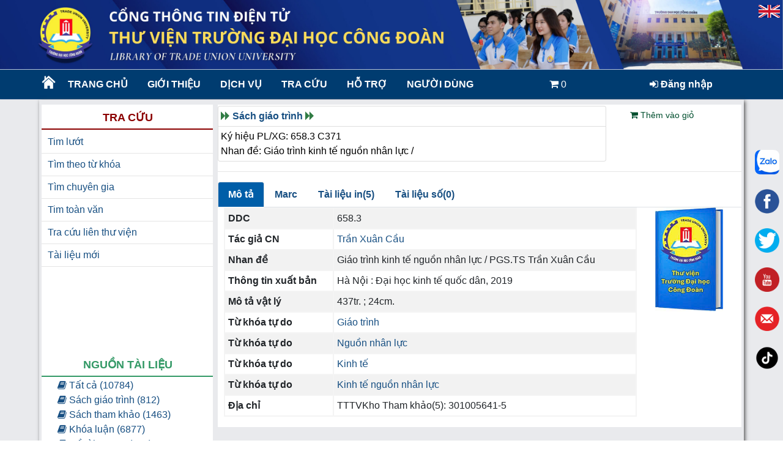

--- FILE ---
content_type: text/html; charset=utf-8
request_url: http://thuvien.dhcd.edu.vn/Opac/DmdInfo.aspx?dmd_id=12083&collection_id=100
body_size: 97474
content:



<!DOCTYPE html PUBLIC "-//W3C//DTD XHTML 1.0 Transitional//EN" "http://www.w3.org/TR/xhtml1/DTD/xhtml1-transitional.dtd">
<html xmlns="http://www.w3.org/1999/xhtml">
<head id="ctl00_Head1"><meta http-equiv="Content-Type" content="text/html;&#32;charset=UTF-8" /><meta content="IE=edge,chrome=1,firefox=1" /><meta name="viewport" content="width=device-width,&#32;initial-scale=1,shrink-to-fit=no" /><title>
	
        Thư viện Trường Đại học Công Đoàn
    
</title><link rel="shortcut&#32;icon" href="#" /><link href="../App_Themes/favicon.ico" rel="shortcut&#32;icon" type="image/x-icon" /><link href="../Content/bootstrap.min.css" rel="stylesheet" /><link href="../Content/font-awesome.min.css" rel="stylesheet" />

    <script src="../Scripts/jquery-3.6.4.min.js" type="text/javascript"></script>
    <script src="../Scripts/Umd/popper.min.js" type="text/javascript"></script>
    <script src="../Scripts/bootstrap.min.js" type="text/javascript"></script>

    <link href="../Content/dataTables.bootstrap4.min.css" rel="stylesheet" /><link href="../Content/responsive.bootstrap4.min.css" rel="stylesheet" />
    <script src="../js/jquery.dataTables.min.js" type="text/javascript"></script>
    <script src="../js/dataTables.bootstrap4.min.js" type="text/javascript"></script>
    <script src="../js/dataTables.responsive.min.js" type="text/javascript"></script>
    <script src="../js/responsive.bootstrap4.min.js" type="text/javascript"></script>

    <script src="../js/bibCart.js" type="text/javascript"></script>

    

<link href="../App_Themes/dhcd/AdminLTE.min.css" type="text/css" rel="stylesheet" /><link href="../App_Themes/dhcd/animate.css" type="text/css" rel="stylesheet" /><link href="../App_Themes/dhcd/boxes.css" type="text/css" rel="stylesheet" /><link href="../App_Themes/dhcd/Calendar.css" type="text/css" rel="stylesheet" /><link href="../App_Themes/dhcd/comment.css" type="text/css" rel="stylesheet" /><link href="../App_Themes/dhcd/content-slider.css" type="text/css" rel="stylesheet" /><link href="../App_Themes/dhcd/EJournal.css" type="text/css" rel="stylesheet" /><link href="../App_Themes/dhcd/font_greatVibes.css" type="text/css" rel="stylesheet" /><link href="../App_Themes/dhcd/Login.css" type="text/css" rel="stylesheet" /><link href="../App_Themes/dhcd/main.css" type="text/css" rel="stylesheet" /><link href="../App_Themes/dhcd/menu.css" type="text/css" rel="stylesheet" /><link href="../App_Themes/dhcd/menuflyout.css" type="text/css" rel="stylesheet" /><link href="../App_Themes/dhcd/menu-navbar.css" type="text/css" rel="stylesheet" /><link href="../App_Themes/dhcd/newbook-slider.css" type="text/css" rel="stylesheet" /><link href="../App_Themes/dhcd/photo-gallery.css" type="text/css" rel="stylesheet" /><link href="../App_Themes/dhcd/photoslidershow.css" type="text/css" rel="stylesheet" /><link href="../App_Themes/dhcd/WebParts.css" type="text/css" rel="stylesheet" /><meta name="description" /><meta name="keywords" /><style type="text/css">
	.ctl00_WebPartManagerPanel1_WebPartManagerMain_wp19696801_wp1640129562_DMDCollectionTree_0 { text-decoration:none; }
	.ctl00_WebPartManagerPanel1_WebPartManagerMain_wp19696801_wp1640129562_DMDCollectionTree_1 { background-color:#E0E0E0;border-color:Silver; }
	.ctl00_WebPartManagerPanel1_WebPartManagerMain_wp1849791357_wp177300548_DMDCollectionTree_0 { text-decoration:none; }
	.ctl00_WebPartManagerPanel1_WebPartManagerMain_wp1849791357_wp177300548_DMDCollectionTree_1 { background-color:#E0E0E0;border-color:Silver; }
	.ctl00_WebPartZoneTopMenu_0 { background-color:White;border-color:#CFD9DF;border-width:0px;border-style:Solid; }
	.ctl00_WebPartZoneTopMenu_1 { background-color:White; }
	.ctl00_WebPartZoneTopMenu_2 {  }
	.ctl00_BodyPlaceHolder_WebPartZone1_0 { background-color:White;border-color:#CFD9DF;border-width:0px;border-style:Solid; }
	.ctl00_BodyPlaceHolder_WebPartZone1_1 { background-color:White; }
	.ctl00_BodyPlaceHolder_WebPartZone1_2 {  }
	.ctl00_BodyPlaceHolder_WebPartZone2_0 { background-color:White;border-color:#CFD9DF;border-width:0px;border-style:Solid; }
	.ctl00_BodyPlaceHolder_WebPartZone2_1 { background-color:White; }
	.ctl00_BodyPlaceHolder_WebPartZone2_2 {  }
	.ctl00_WebPartZoneFooter_0 { background-color:White;border-color:#CFD9DF;border-width:0px;border-style:Solid; }
	.ctl00_WebPartZoneFooter_1 { background-color:White; }
	.ctl00_WebPartZoneFooter_2 {  }

</style></head>
<body>


    <form method="post" action="./DmdInfo.aspx?dmd_id=12083&amp;collection_id=100" id="aspnetForm">
<div class="aspNetHidden">
<input type="hidden" name="__WPPS" id="__WPPS" value="s" />
<input type="hidden" name="__EVENTTARGET" id="__EVENTTARGET" value="" />
<input type="hidden" name="__EVENTARGUMENT" id="__EVENTARGUMENT" value="" />
<input type="hidden" name="ctl00_WebPartManagerPanel1_WebPartManagerMain_wp19696801_wp1640129562_DMDCollectionTree_ExpandState" id="ctl00_WebPartManagerPanel1_WebPartManagerMain_wp19696801_wp1640129562_DMDCollectionTree_ExpandState" value="nnnnunnnnnn" />
<input type="hidden" name="ctl00_WebPartManagerPanel1_WebPartManagerMain_wp19696801_wp1640129562_DMDCollectionTree_SelectedNode" id="ctl00_WebPartManagerPanel1_WebPartManagerMain_wp19696801_wp1640129562_DMDCollectionTree_SelectedNode" value="" />
<input type="hidden" name="ctl00_WebPartManagerPanel1_WebPartManagerMain_wp19696801_wp1640129562_DMDCollectionTree_PopulateLog" id="ctl00_WebPartManagerPanel1_WebPartManagerMain_wp19696801_wp1640129562_DMDCollectionTree_PopulateLog" value="" />
<input type="hidden" name="ctl00_WebPartManagerPanel1_WebPartManagerMain_wp1849791357_wp177300548_DMDCollectionTree_ExpandState" id="ctl00_WebPartManagerPanel1_WebPartManagerMain_wp1849791357_wp177300548_DMDCollectionTree_ExpandState" value="nnnnn" />
<input type="hidden" name="ctl00_WebPartManagerPanel1_WebPartManagerMain_wp1849791357_wp177300548_DMDCollectionTree_SelectedNode" id="ctl00_WebPartManagerPanel1_WebPartManagerMain_wp1849791357_wp177300548_DMDCollectionTree_SelectedNode" value="" />
<input type="hidden" name="ctl00_WebPartManagerPanel1_WebPartManagerMain_wp1849791357_wp177300548_DMDCollectionTree_PopulateLog" id="ctl00_WebPartManagerPanel1_WebPartManagerMain_wp1849791357_wp177300548_DMDCollectionTree_PopulateLog" value="" />
<input type="hidden" name="__VIEWSTATE" id="__VIEWSTATE" value="sNXE2wJeQq/BfQbtkccf0S/ZCAzJdKDCfctQedT7MlYKb+ldXFe4qFJpY8UHojcO6PHLDTQscLadh+XVwzh5koEULe2EC1Cn+/BvuZn4vwMEUOoxF/5YkHYQfM0S3PbBu1QLDjUO/R+XCV2XW5zcJ7/SiUTVOci5PMJ3yEccvDEGTqkVbgnxfEhlKuMeYBnvyFnytT2nn3gVNVttEO5Q1ons9Zyf26Xb7GtHBYZFK9MU3tYHLGlwXIfW+XiLTbOee7w/0ZrM+xRe+s9wGw5B8AjDyKZ14Mhf+waBona7kQ5xU4kbtvS7viEZPCXC3SM511kc7IFeqHsf2FxeO5d7MXPKzSrKxOaA5dVXHGR3os4Fyo3gpEWNzSR4JouVQoJxMgIrQI/2YjASRrv80/7TkKwmiLNbYGFkUa9nFnJWI3oFLHjOW+6WPXSKVczBeE3urrv1PxnwfsRuZBaLoQSoRAyLNyZ2ceoH6e5Di+EGUTmeerO5quXyxwNm3VL0+B6bl7b+SMdL8/NBLw3c7bAm70v/WAzGtTAac6LxZDZKi7+le5lUhjbCdwr6K9IG5BQO73XPKn6KMia3RB7EjtZ1uHwnjiO/8cfLpwvMZb1Bw2Aw81yE3F8vHUtGRkDaDmZcl6ZESZskZAF5TGjqO2POa99eIgebsRTBRjWQzZpJxP7z+yHHysk3sRpyld+gG1AefeYJ1c76j1EWnFkYp6F4UBuFeNxynZEeGQf69wNXbacxzzTTlghHDLtilfp7UAIBNEzFkyv7/5aHwot5NePr72n5JN9Ilf6K1VQuhHnFgw/wxKSbYEMAa1qjcf1vSPfva484dZHvzTNSTzXrNWPm8tQlGd9h03+nOPIfrA8f97UormF7BQVh/rHUSodD+6UdKNlsSxY+cCs3eWr58vucjLDJTGWlR4MKuZ0d77xBZunr/n7hGoPDcO+gSR1y2qxO8hRcqtpn6APUA6Rigeyjdfkv6hx1ZUJLWbL+wZ1MUwDqN9toxtG+wbomwR5oRZ04Szpz0VDv5ILHWwcTh+U/+1Dc3Xxx24uw61GNexm4P90gbGErLxyI/RTpan8ovQpf7Bkb16R4R2kdizWEWuctO9uotqsD1evhuBoDVGLA7B4+vWzT9Jg7bIleMpQl8xPdyEd7daL8Apn/vVgfvdJ6mRaQYct+bb494jv+n4erykcGuvvbVx/yx9hLPxp9IhLwPntJ3vVfEaf5UXgMcaWhbQqJgrcahjeMarWYa4vc0RCnbCVfrlI9UkM1JzcNhkrsTe1Gzz2yBOj39dS+elLKOrOB22RR7AGtYT/RS+bYr8rz4qHiNmH1p3JPXk8qXiJMTxvXAumW3C5xKXg+la5my1ex+hJ/7cdi0q1aE0v3RlaUst1APc7Lv1SLKBvMOe7DLV7wN4MBpznAyLCGqvKLyCUT99DgBlh3+4uiEjggh3rwFuN81kjVyjkh3sY8smJVC8vZLhfU87blKcJJxmBaLUuZ+7tudmEWqsboLeztc5ugfbFjfOcWeeQzoSQYzHeTE/InYxdwT6IYPEB5Mq7r1OerTrJn/f90d5o30cFIyaNbT8fpqLrYDvOkswIalK2cxAIaH+ZBsRUe5zj1/SWIqmkm9k5G+H4Hgz7Y0luWVq3Y5DWhcBwE4Irm3kSWbgIqqnbyvNbvGjjRzP4MyxNQE8KoFqxQJ6M0FtS4LDQDm6sHdjeisHigtbzjvNvEUHT+aSA3FIemEmENroYfu0ME28nzZc9H7YR5rzCx1tp0raLvdq8hrX/EIjqx4SQ2e1Cpae3anD0aV38K9RDHhCuXjuVS6RrGoW9eSt6nALJ0IbD4P0gsid602knawYhWoILafwWlnkVC1lH8AHEG6DhNmgdzb5dOG/8owwSx9ZysdDsGzT13iR7CW2LnjBpJWVi45mTNb2sqHW4puzPssADReZxvtSpaAoNjH1XGQoQmdisOXS5d93hvg07fe+m9Q0kPNhP0n0Q0sK+noC/3MzbDAatEJQh7PXf2D/zIjA6O5IMxof0Qtnal4RLHeWiiKCGcjEqKLG0I1oLsZk849OQ+cepLqLO/YblCm1C5P57klfM1ngZl3R/G4N/w8s0emrnMsuqlE1I4Kel6hUslfVT1tLxEHY+m4NTO2L0KV/ATUGx7LLlA8Jkz0xcOr0oZxyRzAXfE+/H5j+/HD9Y2pH54lVZ0NxKuog2HJywNJxwVQ1nWKFIfzkiLfgvBTOP4U9/6ltuhehK1/AIqEn4/7iOqWCjaWmPa3Kws6iU3NS22KcBdZgFTm0b6PXGmjFRXIGgXW1vXuZY/pwaOy+3MYs59QDS/I6Pta9QmVi9c3YPpJ2TQ/2L4c8Jsl+q3SSTqgU1ffqpvw74AdTnmi4JzXdj/+LM1KcSBGRrm5DBEWMW3JhDdpzfakD4iztNB9oIhPydET+n3jcBZiGlouOkUNiVmnctkGJlg9Hb4jqUVWgw1Bkg+2WM8S8UCjkZr0z9S5dRfgxDKmknMROx3uL1YYED4/rdSszan+xJABHwS2Sw6M0T1/oJ4nB92KioLHJbnZeCxDgbdjq5H4lg/[base64]/YlEFdwcUU3srsH5ra99/jEWDIUW5dzomoHdqNRxb0nmTmUbBuDItueyMhFw98G6r5sW6R350sRNzdYxK0yofj2hEIIiokLHKynW2WS5C/WrsXjKS1Clivoy4oEAlESKWT9YdiJ1bUklEfnPw3nWQfuuacuFbvbDYfKztiOv5G6JPVWHxNNHD2Om0BwATb9YrTK/LnqzH3n6HVhhq/QEqmAyXSSa5RR/mh/wSwfnABHCtXHO43NgGT6pbydCbRrrIZcYCr5vaxxGSVXN4jTDpKc2R2BewbymIUsXkPCFGR7E1dtZIMSdCAL8DNfjF77nElNLagsHeTkmHYKlyslNnnn0nfOdd3xBJVLzVHgb6BBc/R3m37c18BTX+JUyA6X2puuoRE+qW2QTjcdj+F265e0/[base64]/QtN+Xfa6eiaJywoihmL5U+ZJLqa5WIdEjePGE3Ribhq+KX1VrtM133GCwt7Hx1OrK2bcu4Rf3xTlw+l0xBtjZj+vlUDb8UskYFDktygO8K7tXOhXtwIL42pYtV1JAhBIWlNubJyDwHrHocIUjqpwUMQJvQI/nGnfw2BeEKHf++1g2Hj5Mo/UdIUkNVbemdDXwda66CyeQdyBcWOimshmwJVOjBvVzwQ8SuEBz/Un8xop0FCgvQYqMyVrRoTdlYm8eAwiyTYnAC8RWfEUTz0YKRPL+3czdbohdBWpC5rP2ABsihMUvRr77veoXr8LbA1otfOezNIl9GlLh5TT09XTX4LUHIFVi0rOfDqGva6XM9ou1reYF5f4rLn/OOpF3zMdZYu9fqUHXwqDMH1tfbvB+YX+SeKnCbYAVFCGtj40AoBGkOBBdAMMbDqFUsbW+M9KRZgIJjcNIJJYwbK1U19Fh8bjOOhrx85ZjXJ9KjAcnNBZVbrNOmvAGjbehdnQ2HENOvMAf68eccDitBAwHWJpR3yPrJBsBU/WS+HzKDv5UzdbGDmNbKmgHsaWFI/4Gyt3p9yUc4mFXmV2ByTzQe4dvyzJaHMBRJwqzzIQ/Ins2BzuCguIHtMQCtBLrW9qMKa5gaQhg99b/[base64]/SsL+UUjdagZjNsTRsSU6xGVAc0T0I1lxXVCQ/BFPHiUA2FExvUZFkLtKQaXxNVCO8BPlPGo/ysbu09HmW6ccDLh4kJzO4p7nh/vNnyeQdy7CpbqnJmEV5vAEFSRKQpFnWcbLvNA6Svsrusq3EwX9HcW5MWXaDFHH7HeGaQlpFDxiBQ0+wKHRfETYrCE95HDX3lEhYBxIG/gzfznoGyPkZ2DorTyFnLF840g+w6zmCGcmOQoy3DXeUIHTH0q4Ge/8WheOWRkAzZ6+URDTKOyczbFpSe+wjoAMQdQohqYmL0AwZ0wmJAN41rQvoXrdTHdfqGNx3JZNuszz+ZUNTk7XIXRtIHZCXZDN197ChnoUacz4Z+m4ONMmR+vFQGAbTxdyaXpkHRBRCGcGSngI2TQkyJ5f51M2j1WThL8V/I0lNmsjI0CQWMcJvAG38NEB76JL7HBRlucdtCoLFGCHFwspfpHz4c76Kq4qKXBPn3TqhOtS49KBiTlPE1t63TMgLn3GQjAWaHZC0+phvWFGD1qbVq4KjLLY0xicb9iZQAy8OAQIyuochma7YEzFWxN5nMGkT8qa/xeY71w2kixij5a1LZVD6NoiuyGhGiXOLpeuGmsVpZ6DzrN+6Y3IngWK+XLjHZAbyFxDjd9pjIug0dcgepPFtgBGuor44ZnbvSsxcsQxQeMhiXqnlSf4pHu5N15emAYPKfA2MR0ihVeHB29BSLw1Rbg7qOgC2Ka8Z2U/xgy1e4ThJInKX07H9sz66k2lZ1AOEAI8yxrXGAH5SXnQSgsp938fQSdpoKwjye3ZEDwOFi/WNLYFXRrdfT5StOuJcGfx/VdAFoe3GtiN5zxhiVBiHhiemZ8X+nrtXNOO7zocig9KMDSgAbmO4GfO6iHLfCmgKNLMPJK7SVj7RxZvT6SRcSbkmjY4R37HieVQW7hflLGVwDOdMEPdojm4VmFo8BMjDlFrWjtM9Pmu8nA/u1CNVcxGrPum1WspfAk8NoRohst7sFPvm5MH/HyD16N3hT5GzChdESCjx+bIwi+ir8PdJgUlXNhHXA96lXgAmnnQPFYw/XI62iEffhsu12cePEJhDQdHFV7yTU/PiTdCoA/N8lqnlM+hRUuNSdhHFyuaEUAeYllYKXIfuAHWScStD6ypMLBpXmbv3YSXbOz9ONaFQRlGHWYPoRzyYHnudXIbXlfYFdb7jWCXkvGTdrbUMeFW0lrCHSTBgEBy/GrFq1y5qCas8PYEjO8gwPECj4cM49Tu6njIIQAHtI7BGBcNS0JZgnh4igxyJwlBU4klJ+kRnm13h2QAgQ4Q7BQ1Z1fwqJ/xrcTivsfjfWSAw4pV6RCYE+gjFzXpUIiaCsr3WzWgwSIxObi+LhfNYzO5YbOLH5oKDse16V6PUVFg1dxcHLk5sc8dpqghdj9a1U0LNpXRP5hnSRPj5ZofzfeAhByQ/yJb8GLJTmGxIUXmKwEjis81v9j99D6mthJNIBha4Kik4UVlNjllMSpKsozamHv5iVkvcbU3ZQK40nydTo69isdmnhvcgxJk6X1JQg8CDHs3OmXeS/iPuGW/4cTVx00aCHy03awcUKPJJ7h19wXXLygqH1gGCl600v++Qgpt8srEWhbPg6ADIHfqfWmwF8b09Z2SdHVmohAOoGKGAPO6ZLyTEawIB13vbkRjmCgFXULBn2yBqOnE48bGeQ92xDkm/eQgcqqFokr0Tkd6OUmLSMkCYwM9GCufC7W7bcXRNe8Bkx2VNyXjeZMYcNwil4PXQtU1zPGeIgF1iHdPRQOovuuxMmWB8E5cV1XraH5Dk7ZZB81afBqorRCm5aWLPFsr7FbgtfrIdyMWMduNzQsbJRn5nPon3mXttlObliao0qb3PwW/iVMbLVxhBUMipD8YYZ0iqriyl29DbH/ZcXnrFobc+4meovm+KU1KXwRglyrwmd1fO1FXYtcDrRIb5mNQKOOH1enmYnh9v9lBOrS5KsYHxzV82LfNHkuUN9LZVkwzOi5/wbOVzvOEk+ZrMqbW/NLF3pX/P1M7oBmwAYIjNNcaCPQd9Lr7abkKAlx7oau9HNBWcADwSHhDZ/GjBzOhA95Lx26d0BUYW1Rc7oyIGde3xy9grLhgp9sUIjxoXUquPZYASMNyisrkzVhIaQx1HN93w4+gjf8Tgdvvl0j36kDTqkT+b5k/PJq2J+6x+Ha2B546+TSSdDn3Z+Ko6U1rhlcEoohQJgzCbKyDdqulUBiNNWFaswhvnaxtuJjU2p32XM+KP8wokTfp/+aT/lBP0VfOiQJ/0Qmr34N/Qm0NoVpwbE+XRZQK4hcJ2tSewbR79W1Md2BfDf+7wwvupfiM8DvlwtxOunmmyFJjvBGFCUip7SJDpMFN53XGfvjz+jJa79TBStYlWzQE42qNUEtJlBa2vdAV0MdOTqiYGYhWm+e+FjjGVpkufIvOE9MpbcmMfzq38RNvCJoRAluWm6ShiK/nFi5B5lfLSNGUroZAhkFyJX/xJzpPfchHjrH27PyjjQQ1vc1zy/[base64]/n7yanqNPl760wESJzEdHg4WEC4fH2ubm1CfBPSyj6Bxr3eBQBjVwNKBfWixasBfkzBsvZZCNHUq18EnHsn3gpu/NdGuRP51UZHKh9z6vFnl1KDr9ichTOExwhP1RKvznByTjfCm8gW7SY+PLGRpe+ME0zXxu2aakCiHs2400JYHkSr4k9TwGwdyEvLWDyd4ZuTNS2cYmVrwgDtIsu52pE/+DB1F13LAmbym3TxsNVKUsXiq6j6Ca2/0PrAdnUucjehEvaNaBbJAQkbd/[base64]/EVxHV2g7GEtiyz6jKBmzEVH4ZKvkcoChXIyZBJy6am20HMjcDQ3VzKUF6dSiJ8R0LeZEmcRXr16NekLmmyz2aH71LQlso7l+2dpfCnc/5mwAQ1MR3kZ+oHlJnW90d3N0QhrsWOs/pac/m1wTYZt+b5tuOZpQhHjelKwB1v3zDJDJJit6WpdRUPmcihrzKrAnIFoRllQqte8phue4Qxb6E+f0eI92jueJ+k9Z7tWjQ5sMgr6cVrMMuzpYyqp0C711MRwZjzEeS7v/eC46ymJnOdZ612YVnashPE9Mps782zytpWxscWXWhc+Rua0ZXxEwpSeyAUva+CchtyU+91KPMEjvfFfPhN3BpqdULvF8bZju/HYgvIdi1Kv+OFT/mBN2dgv413CgbnQoldKBisruscm9ao0oMi9FDhXJkCsIbac/CIPsDrEOk9u/rtJmJHB636qoAY3ZPslbmm4e3Q8iXtNxjJI0RL4PVHKi0wPgoS4X+YwZzRJdDQuLkXHyGeTU/YTh9AyQz9Ueok37phCqd5JPsipzX0JQH0nIRq6iLCsWNvY9Vk+Ltybpqpt9X/2rPa74PJa8qRTdI0AeZrM8s0GzzQ6tCO8P1ERXfR+G/W8EUqZygED9rik4VZYuY0NdOYPK0HZOd6OwIfv2B2SOmRF3SgsVCle96DX4drdFipdyedYZ2QpyWLQTCG7dwKfcSQO/hoizmfmpwbE5468IQALfK6AT4R3FWWcfsLXGQ6vbZbOJlvGAuKjIpLPk6IKg2tFLsgXTzqwyIsL6qArWHcRXo2P/xZjED7tpmh7CLFNlZcZ7gswjQ2+XqUS/ltWWuvvV9iv/[base64]/g2e67hVfyb8BDssa4+PSdZUfYcWO0jyfjK/jz5d+1GsLDfXa4T2e04pArPSC2F09H0b2rDV7ILCiQF6Af+UcDJ8eQztu5fMQRBYgpidC4Rjpc0+En3bxsPHV29SkUHp99oJpuiDoX0ecPSJcruKDIOThlO9WvWRb/77rAt5DtZXh8K99f/yYLAHQtAgq87tlc5DKXgfExPjcmHEvkc51ObS0N2IQPCnqFyFEMU//ZTZJSkO1bZtil8kLgBipFCT53xrk50kl3OiZ/PJGPuWJCCmKkeV6/9sCSo6m2mNA30uLw/EN+/kYyttSIfbP4thEPFxZU+WvuptVCCkCB3AZtqihW+46zKVELvGOgEi78eJ8xuiqiRETTGJxx6VM3fxzhs1faAYRtfjuZqP4YawOQymIUJNuopWslMe2Z1DaFYAHXbOyVXnE+fyKZEg2l7KpM2LgoUvizKdibGrjcnBbz647PnS4AYBEpPnST/iOEQhPRAO7BiCNgKqkZeBOPkIN56bS4N8GkQNQH/tmqhUh/5JPM7owe+aSVRqUloE42EXv78wHP5OXD7Zloi+sTTsmEOyRE5Gfhks8uEMwBQojILey+wtOCtnYiKDn7ngBuA9dlHc2VsEeYjKmvctaPLi5/HHX7fSc2jA4ke8zRqZQHuCtzbF3gLl2ftKQfs96X40a8jG+kBfoDlRKdJVU+jrWUKbI5tsxOy7wrTuzVt9QN33Mp92/GccKJ4Msx3554uJKViXvj/42JjRstU0jpfLkYcg4vjr4DaADXQnfFK4PEgUm8FsTBoGPp3AjbXC5jsy6CMtuSmhBBqr2HIGM1TEf/TnH0HRYhYBHN1mBsaaAwMSLn023+GvOJ8mzuL2Wr2+vrHmiX1xIoFAmVsZLjVZy7P5m1PCbNZacIhdZWUDTQ4ye2XKuVWL4XGI1YHXMcE+ZGFkBAHQNCmiu0e5wu8b16WWH/+Fs5INu54l57LeVYkGTmkC3tV2eTY+pkhGSz3XxOLkP98rAWpthyKZt3LOeKzGFBfzOR7CJcVEPJWp8ftU57WrJwZmSeQx17XLM5VAc8wMOhAgtqVWnQvH4I+D/PlBGY37ZVEu0dKRlkTmjKbMFZwV0iUjZMDcIZWMgSDYc3FqRBc25xbrUlryNwx7sXt/yQxhk8+NTEUDgHZCHzm+A8wi0XJvzPuf38W6UaJIb4JaM6450hkkpXC9pZS232dN0+mxz3qaiHDYihPt6rHqXEVA6j4/dza84Dufv5rMnVyIvXmElhBVzuiN+7ZG0dO1KPFBhfAs4/itpX6ZyDAMKzPg9/ypU1Q5+pGaI5eWRnYNWYQsqmeNnGeOe7Rf6fo0roG4J7MTRChpmO39nlw/MpRMMomwPSluHHp4pXtAXhMPZAYlI4qwHK9GAO0Uk0i0L/Y+Oyl2tQ9sc0RdiPxKStG9WLt0UvtFcPvHEW2bWvJMBzrGdWLAwUmu1PXFRGrq9EI+V3BcEtOq3I6vEWlKQcW3KNNfBhzl2dFOW1umnS25tkZQfNp0Uq4EXECixNaclsNTLKw8OihCkIVV/ElHQvcvkJXKEsJu8pXpiXR88qpbeXsyp9TQTfG2PKLOLQjOXwhjp10Eekuf2mVHjH2nU4jDe/Q3WPsYf2NDdjUYvbctqiIyqmmCE5PlsdR+pzTKN2y20PtOZ7RX6y+E/ggqaDkzbL927B2Hg4wPxXRm+B5XouYulKABxkdwCCCto2fKg47pNTkicZEE+QS8ex4+qYq6IqtlzQcp2qC9TZ1F9gdbreIEqyIhN3VHfhVZYYPkvGd6ibceeA2jDnvMna1Gk4JJB9L8o1bnB3WK7VTAzQTtlqFxmvX1Y0x2ZjvmK1He6PuAlLCIxXewaSivUO5T/qCUD6mq615p0KdRn1y9EJM22fZXivvbz0XpZyl/rsyrra9JD7SmEJMgysNcuc8mQI+X58ZiXZnOUOi4ssgLhZrh8KvILVm0JHN/EQa6/fRVlgHVu4RiPHS5j6u36BQDbq6BjBsTg4hUSuFQ1fqZ9se58/jV3OTSMi0Awd71bzHGXsoXk8GgQHHo+j1it2ISf8+3Uy0r8zR5AAek365iCCmo2s8Dqs8iTdC9CYkzb+D+vdKCwXPxo/ESe32GAynbxv9QZf7MCkZFj9BIQWqnxZg1UCzubGh4yRjhKktH1v1zod5n+zTj4QsQMa3aZaLrU4MlZN78v9V87eT3xoo0NvGk8v72vVTjlXJijCSC791VIuw4Xe1vwF4/JB6FW+6Gqadwqw7HgYNjU4+tNXTweM9VUTavRwtouRGBANBsIRbzK5VVaH6Z4B8bBSuI/4EJcmCn9/[base64]/TIzeG3lcDpoPHtAEa0MrJHF0L4h36ZItpa0/ZB0E02U39ptYvqyzX/[base64]/5YTVtCQul0BJ5Gkt/[base64]/+lhrdaxuLXMh2x+tIwVCRq60xVAUEgchD4Sh1QwI8LvNT/yzB5pg/6ouALNZ0JUVqWrLe5pSp9gfvPfND9TgVgQLjYpSSGnZ8MHxN7a8qlDOsDP+L+aE2Uk4NlFrmrwX6Uh9dlW61cSD+2onyLarJp6T6F4cWJ64o4cn5pAIHyb/jdoCXmFB5fFtffKrWe53lntOWzQJ1Q1N/SXM3sEhjUSfHwKOkZIMfNHOMU2o8KFdjgD5p6w0Koys/nlaklf9SZR2WihM89Cyz1+BQLUOuefa2825NEtHHW9SxUq/[base64]/Dk0VaevTyJ1BeM9MbSSNtL71u0jM3s3bND42fTvWXHkXKy1BV+fdjRUJrLXc9JXNh+9bcEfEGa40qaNmyKNApq9/YvKcO9+b3+f2zKHoEng1B9wXg887a7Kx6B3zoZGB1l8J8axqGnAAhE1zELMEMQDPwAxR49FPaY61ga3qyv5n8oZO9ph5/ub/e5TKPYovx74e6eXUKnFBlEowxTzF8cspoMiiqed9wnv1DuDjsHOcTsDqNEea/p66sxCTZK8AquqkfuMBtuBlAeeoeNAEljd4RxQK2VG/Rh9cfDswoXZ8LX7URHXxKEYdWal6tgFgl52/7jtVlLopGaMQuNEHd7cLoaQM1Ej5WASifuSnhANB/ZP1J8PV+tw5jxyO3/9RyxRGy6BTRpDO7ipFZDbX6/7p4SxntRXZLc2FJ8yOFkitV1MaeNT2nOks+DMac2RsRVJTHHZgbUzlWMcPdM0GriO3FmKDXPG0TlCkRyg+UHU+eYqc8F31HpOzn8bX9LF2EiEf8XIXcWd3NtoRSftiFD4HfOXm53hl1Q3wA9q14C/Bi1HMxwAWpYdow2A+/agljQI07RvDuWu2kD1B72Sd5ALgX1/TFIK52x9AOi5ypRvXWz2VHPyFYofw0CvmGELzhQUUgu+vNNggb4J82JoJmSUxoqQSVPOxVwJv9vLgK2XRcCwJLe48dMQ3dWaFkhnmwLoJmWrO8w8bIoERNuilMYHODHULW2e9iqw081jdjT+WL56Fd10wCrTNn+z5YTQMSz+p8c67U48PJfhMHaXXIX+qZ95NJpgiWJ/6iScy+M9OnPrxx88jXoL4/QN4/[base64]/4wgqetjaOjejO0fG0ViAax4g9MBVoGKOS5npBE7CGBpSHLgX9iBS/XVQfyky1herbxZigmpdFNniu/+HB/l6NyDZDEt1Jw6qfmQZeEw+VlF4dUMWelrqzX0jNQ6G3apuK7rvcZrm2ww8YZ+yasjOy3qhiHfftgsAsM2EGMiD3/oFnos2fjYAgtXQFYWDsP5C21AbmbxBDYOi/iGN7oiVIAMXH6bA7wyi/ZGXtgV1hnclCGytOCIChi3K4BkZFVt1hJjhmgW4jKAK9m/hG8l4li1t3DQSeQcvRpYQvhRGzTR6XqrU3gWZ+9Qvx3zmUVsNqMqKrYqmOGileETf5x6ytLM0cOtZWdWZdSpLobXyOQXSv1GPbN2Vptt5JgHJKkJHISQZ/6RQKplrvytFH8jRDvEj8f/H5oAj1yg/HjTiI5HupWeC3A1EwoMO6KPwkOYaB8RJ4la5Cf8cWk+AlrvWKA/oaXXFVNnpQWqRuAOVFhItqN5qay3/iOpp8kF8p5jBrp+yaVmTE7r2zJ/ML0FDvHr6c3kmj2N2+exd8ZDMOiWwAEdLmO+ieBZg4qS2UdTaZ+lI2DCdvRUHKfDNPzgKh8hRpWmZXhSdO815uVwfWwYfJNYZkcQE7MQLWEacb4FEGPkiEYoqSkoTwfN55q5hHTzUXO2oNvUNpTB4FDVjxRIu/ID8WIK2EoCXoTwyoqdeA03sxTYdwvq+xb2mZISJnUp/jWJWMKjy8lkz1dGzcCC6LnPQfKoBcXxw0kq/RuNPxAdrK2YZcDIyZ5+kbenZTM1SH/gDNmVmmNrOEaou8Cr9gBfGaa8z1T0J9KstxV6ygPgUUIvG5hNRziyIKKa6N1aP0n4es3fcpTQKVkNXqBhcXa9gri6xTQykaEXVoAPM9Whl9TQ6rUk5xWjq0Ew/dwPEAaCSEmjNn0WS4t3LZUC7eYpAcd/fkrgGRoi+2+3RzCKMKUAey3og8RVL4hZPLDzisRiVtd1YI4+T6AHQDxPrrGWvOsyvftq4AaESiOEG01DF3MxTHhwuOY3pRg/UpaMz2Lwcu47pb/vsdVjanvrkA7X9Qb8ytvnftodDwJcLREmy7AX/pW0GF9077DkoGs87woc64r1cgpsykEZrO7y1sAf+IBMCdawC22X4+ItMf1G2WCV4t1obr1vazJjv7FHmmZScVp88eemRYDQjhJIjuErGH4IVTAAAZBD0Qh1ZOr6eSeOoY0u04EDe/KmskNHnybAZvd76CF7kmkn1tWvmg0o0AbdnJ+Fp3Wkn42BdJPeXGZQyzocmEKLFESqrxMyCraliVDGyIqVHO+pYRZ5Nm9/kW2y5FdY7mowyN6OhoGalH8NLAKANOYNJmI6bLUgDzLOpseACj9iVhghKYHEmFQ7z7O3WmRXVFs6qDTB1PUAKr9VraeI6twIJdecHHa60g0raSFx/ub64ZCyrb1n+jPAqKZnsDBpG1rVIfbaNeJeLpPWQFAAgN7lCaqdHVU1MUZErDuRWRj71PDjZX4hYcHL18GAA4b/zhyIUZVKb1JATIlOa+r8dy7wCWdXY1Vb4JEZyGzSRqus5EXIpBCmiEZMngeOFxDY4/46YpWv/bm1H0W0Z2Du3Kr8TkhXExsnv7HXlFcxh+UqnKTisnl46IUDWB0xEYGbB1kLgU+AwTNy52EiI7XgG7kR/qcD4tx8JI/FIM7poDj00GJGAmLh1dyssUGmf9IzaAmTSwJADQ9rcwbgbqOLiJdnpq8ybVP99Ol3Dkcgdp4o2+Xii0d/LDZpyMsqEQdrdIVF+K3FSGq/zys9xaerMhGbWrEQTdrnSRk3hHBcY5StglD7Tg0KweyDasMCmVjiMjVwnRh3yARUdj4Ndvtd4CBWtc/qQTP3b7wFrCO+RjvD7ULa4r2aalDOcWNhtlgoetMAe7e4PMB63mXgq/5So1sGs/ptHvtVLCFOGvpA3M6SO15AZhAXmjNB8ulGNRYFiBYY5Kd+o8uMOUeu4CSzlRQuKT15NtiMJsdf1b9yd4Mu5bCq19GcrNSSc0zUkjPzcHCHkvKnnZQt5pKjfILlDKBt7VGiQ4u0Ne0H6uXxkPUq0BHlGEg8pqlAsGh7/Ec4xtEC+heTk8Kqeea46zNO65jK+Tkyq4sDd5e7bIYpAW9MOMpp71uQHsM8FXu3d7DPix5fpQWqzfRDwm4NxXxhgFgdirXkYb8hrhA82/o7jLkamp1/DP80t7H/Uum2oTBHko/0OU7v/tSEDa+fPX200hQ7zUaBKt+Ur7BDX7AgbCVUXZ+YJIPbHZgMvlq0wHznUFM6dUu51nRlfzenBv94D3qgoRPI4sq3lvaMZrwCfDYQFfjalmo+vRJtW4l+kx5J3EUKFy1BnEu+kIzzYF5fly5+et/PuEeP73QWk5Ffc9maPpcPBWroiAKIhqyPGby5Z3EuR/zZxziRInPWOD4ik+b/PMYBvTQ3QFcbZ/AXS8S0itOB9f8bdhdptZB44Kc5WoDhMscXtjIFh7eEnHTyYIKKvjKzGvAqk2ct2K3BX78OdSgjItm1aGHYD5dyDXDNu7XLrtQAT1hxEZGNryI57EV6d+5f266yeJdE/7tcZgJjh+2kxPMF8iPDtybacZ0BB9iN7sPEflULLqnm0VH/G/oUrE7k9FIXIzF2SniiAZ+c1/tVSeN7IbT32yrEiG5cjTn6V5VTZDNinTBoRVtkiExG1Q0xnY0PeCtf9WauYa5B7ve2z+cOkBRqtOfAubf+bvkjpOXhydwdieoW/lrXS4jnmxlRB5E8yCzaM0a33+M5s33lB9Vtp340kwEu7JibccDBy2ArtXBBWaBZcXEhrIAxAfyFUJxxTmKAH0Y93l/3WFwZDmaVe/[base64]/KwpMSDAljjU0OF6MO3Qco4tSifG2AGHp1iRa/nwOIeqfN5PM8DTnwC3iKD2rtzpqmtM5lKwvLcg2FfgmeAj2Sv3TxBKE8FCDTEU/B3DqvOJZ35urnGtKU6azJZlM4kZKFafrwn4fuvFAc+5YNP1dka/yw9k/G4ps57g0oOGv52leJ/QByjcqwmlMNnGXuStnu0QHWxpZR2xAoUtYgmcvX13QE7BEAILrfcmJKqSdYrm6VLtsvYRf372kKn3XEORbMxkuxdzdprGRorDfbiAX1DFb5LQ/oIsJObnWvU1zI9dTLAUuNEb3jp3Ot1RsdB/bX9VwYLn89xQlbbCd5X6GinmVJgPfe88JbTZU/Ewruzx+EPt5IBsAED4N3ddAtkCJzkUmGv/jONtUlHXobAf57qedLCDvNwB/evYNBfnLvLTzYTpnEI2d3cuvzFDtBpCznsVOhRwo6BeZuWV6JQde0bIKrLmtlw7o1wMSpLiXqzq5xsJ4x3oMfmxz4OXFvhpYB1h5ABThUyb4WDFSOKaYX5Vm6kJZXyK+41jPhnd1i9BnHVVX9c0oG7QlFc7qfq9XDeJeC8VwZzXGJN7jdzUe/TcNilatBcYDI6EobEGLxXNdpzsrryu4/3cQ3fXK+My+Wy1XSjLA5S9YlCd+E5usdscc7eCuT64LcfWUOalY698Kxu8WlLl1/w2pvYJ7NRD4oK3yXczPDO0bjH2GGLi7saVtGjRrM1PqvlnHRKmohquo9TuhE8W+09wets/c3Q2IANSoJlA9ycnzqcN7P6L67MWIVxN1akGE+iBgxyQnnPfofm1PzqjVnF5QZhlMvtziifZGsQF7ra6Z9lTS9+lhrFGHhMV2UMwfvMqN/t3VK+Uoy0KE9yfEWBkHxYMwuhUvQmzQim/ELK90rK+Z1A+u/ppcz42G9blfIO5rXeIUYM5+/6bkQXP9+Qpvn0Ytx0u4keFqZ8v7G6cpa/PsCjdAEC9y+eQ+KhYfHvbyKvpw7udKGAuBdpWCWMsoXQzekQFdYzbpFp8MjZczZ4mjpq64jj8117FHt5yAwKGglo2TifA+NfKZRtBKHxE+NvdrndWR+qpY/a5WUVDyI2FX2o0qNDusxrWprFUpr7lTOYLZzOwBclueaJKv2z1owrNnKPDO1pzhxvgf6QG6YVW6VO9gtntnxGfpSVzlz6CP1+zVqcKnSJPWZ3DIbug9VanXJswysXoJdCkNG/9/bUst6bw41lC9vRNMethnWl+x/[base64]/wE3dAjTc8R6rMEwHi1QwSlThfSj6ShyI2Y8A7UsrRDi0pW7/2YvfTupffFwtISzy0iNTr+Dz0Ec+kVeG6h8Ow+OM/evGeUFQQOcftJuHPyQf0gHsB9SB6rgaDRldH/NYRxx66A25loILtdMl9UlKYQYZAUozmspTVjz14v2F78BzyZo1PaBA4Wd9j+gvWk0BWZNf+rU83x0R+H3iek1rskrfQkF1AXyc8wU3JF/3Rf1RuOO0zmDKJcBQM7iT53dmhzXtq8Jk+tAZQPCXPEXJ6cTeSBk3cVjIvKM5twLHw9kHvei3QIMzNAnh5UGS/vynmlIqPKUW+cLmRl0KLENwuIJJTkd7CYoz3jtXaOvQS3PQxSaFy2cyLxIybjtNnzBa/p8Fzn9III+6wRkweetKi+r3jJz96+kSUdX8hLD/kjWgul+7c1xiSphmafje0D+WRiSOZ45oY2Q+xp5a0kSOpvuv8lHXBdr5NF/BAhhYazRcF1fRXZGbL8w2NsqsAv4UP75v42U6EWRv+OWt8zyz0anxEruXZ/uoySzeyKTia2lJmoU6RHaJG1bv4rc3k99xlgO3Ify1N9xTuyoVE9+qljqj+3KCecRBSAdH/8Uj+y9RfMhArKYl9runkpFZMXj5MCvLKa0CVnd+MtLNXoIoGaLnNCTtL9aMjYJa9ovNZ3v+WRxzXA6NB20cvnL9w9Zoyx9PFQAqWRSgLppgrVv2dQiLliLjeXOF2N4lWUVY69vi1gXEOotIhJG+JWYh59gYzQRovc0FCQWMhBqtyQuj2oLU/7fULu3He5sNLFLUFFtOOggBDxRoT4ZVMhWgC5w1iizGZ1+kj2Bc/JAV2H5KYITfkyC8zszX4ybxK+BFbx0IueeeoQBGGCIQjJJu3Y8RyoG6krciaO5jsl2Z4IWfnHCFPTwmHryg7LO5mKLD8IXnSXi/gOeTOeAx/aJDwb6rf2eOC4HrNUgYYoJvI6kKSQmo5PDO+P/[base64]/QKPPJO4I2BsZDrP3TzTDM3EVoov4TXh7YUo8IyKsX2BG0jW6Em3aKpOSvQpYYDB/cayuRtCGbFOg6NZJwmZaMXzH2Sopx6cIeIhQz9p4Co/bYpfkpVDDXOEIdHImkqEcFPVQs6bTm4UpfAZCWSA4HvpJVYQQXVysdS4exAlCVe7OISf6ZwnawrBI2Gnc+I/4hV6JF+IEXf7IYy0w7hxDg2vibAvJ0fbUdseUM1wgmlWdaJ/R6GfQ0D6ewzSzGAZi/nQU3nHYEnkPGMq1OAAkjCfr8TL78JTPjHlCKIeWeKtGepru3jkjVPRzcgNR/[base64]/OFmsWFhyJwgsTVUgo7tlincKWwhkanDbLZxaMsgYeLKfj43wKkF01H7xVnknuEUCvVhOUAHcLIF4M62rbVbphADq1vN3fGUoD7vU16/LKFHwU5EfqtzVtAMhtMU6jJU3/PlY0yZYCiGdn66Hb23EsOQ7f0spu6U34DGZuEMaKll7iU4Td1k4DYLxUBkWYGLbXI/WLD4xWOzEqWSZF7cJYv7MH+MtOFNCLlTi6mB3VvsWwjIZx5ZdjoBb0o/Tpv2qFWZcPX66L9xBcZ73wmX/vgImJYQ0eQ+YfSUHLVMP8iVZ1usGPEBQGI/TM+QCcDsdhuqWm4bYycQOEIeN/itszmi8Yx0093FjGmKqdfKelirLiiKmH7cUUSdQmFFwVWpl7AGagavwIPeeqgawFWKF12s7DHx8hqULmCNQ6lBiPkNRwIEIg4yReD3QF6AztOV8G/z0t3sNFzfArHWURQWTMTn81ho43FBplJDprNdiQDGvtXtJFRJJ62oOF2Wm8Kffme2Xlxd5U5Muam05a1D/D/nV8cBih/CTZrH9urZU3rDIq+dqJDCxZ1t9038wkj952CtvDOrFNM7b8KtynBgQZBoEjQlxJvCVTn+TBgJ9kXx3Dkri96xmXVIWQLK2EqPvTJq16ScedVwzTewV+pUOtzwU73FsVSxWpmy3i1lts7spAp+ni/H4AaXkLUeFe5//HPDi5gEy+ePQNCN3hlJ7/KNgwP6GOr65k7CN30204HPrkeOWGV6kb2Q/8279zhjcKcUP17saLufZiQmbTQVNRj21G5uJH5DOgIF4hmaPWZhtClECuN4XM374UaxKi1HAX9CDWamm5EMMmyhj5nhiLiRxAy4vvPAiBI4VIX1LKvum/goGQiZz9e1w53wHGWvG4AE2/4jFQiU4eUoRc92FVx4jnIncMTFbn9/1e0HHhrX/4d9Wipg7I6HZjBmxSQSMu67ds7sTxfHXxIDhGtUQqqQonMLrf+IAW6fpL/zJ77RM4eQKYPYooRs5JOnxct4+gbVysVlebQuxbG/6H2s/swYUAYUSOQuf4nStHmtQSLQ1GNhIpM4HYPOdVPd4qMDAFx3tFXVy9q9LdTY4PBNVUd2z2LdK3H0VTcTZ5UIfqMnSiOyNX25tbtgWo/[base64]/ZXaRplg9mtTUfn4TQ4SRXb6mIkCThNYNcxSx2LaSbyxtl5H9DxyWTgp5CxPq77LurpcnBpj24krWO7ysPMr1+dfAMsQXQ8B2Me7jJqcQpUuIMhmSlFOOvEZsTLb3xtkL3/D0Mm4JtgV3iYITdnDUVNBqLqlpU5hk0gI/h2/pQfAEzJRSZND9zyf1UJnN8vnMmjuQowX7b/ajR8JxTp/zJq1VVFlIIr97MnjSQtEo/NPkOqfV3G4tWy56JnP6aRuZq44ta93w/gbynoB9OtveN/zZOH4+ekFZkwkB/3uojGsOPTOZFcTKRtaHGTrKgQSFez7uTs1G/xKxfAWwzYt8olExRkKIFVOCku3ud55NOlVwTHtcccp9GvJBqrIU1WCbcHM3qDLdE0TiVGgCJTpvUz5ON1OB9AS5V2mQwD16KxGNxdF1JuoTTdVriwQ1BH2bViOX7+UqCREs5K39jF/jpNko0MkrUO1EdW0AoeHj6ZG3RFdFT+IxBZ+suiHXeb5EajV7PYBQh+K0n98b42rX9i3WgecsS3N/qa6vLjSAYTM/XuHYfKuVGs9/4fpbVA7hdFRUToiXzjN8rpTInoL8GjTYK7UMLOUKepOOiuMOohPD97s3MB0niDVO046UcGiSiv4W298KgyrXHw==" />
</div>

<script type="text/javascript">
//<![CDATA[
var theForm = document.forms['aspnetForm'];
if (!theForm) {
    theForm = document.aspnetForm;
}
function __doPostBack(eventTarget, eventArgument) {
    if (!theForm.onsubmit || (theForm.onsubmit() != false)) {
        theForm.__EVENTTARGET.value = eventTarget;
        theForm.__EVENTARGUMENT.value = eventArgument;
        theForm.submit();
    }
}
//]]>
</script>


<script src="/WebResource.axd?d=pynGkmcFUV13He1Qd6_TZGfOYDMcfDrKWBxIz3_I2vdErUF87UF_Yhgbu74wxQCLCmREVCDR5khjdr3jx0dNjg2&amp;t=638901793900000000" type="text/javascript"></script>


<script src="/ScriptResource.axd?d=agSMDUXPN-pREW5QhKjBzPFytuUpd0L8c5D6PwoM8u5hOTH4YTrLMCfk9tOtAeMO2QFN-NCfdO47YErvPzvsZLGuLS0P8AI2dqCEkWoEY7Y5JzeoprxBfTMUbv4geOalExotzItfkA947dn-5LfC9A2&amp;t=7f7f23e2" type="text/javascript"></script>
<script type="text/javascript">
//<![CDATA[

    function TreeView_PopulateNodeDoCallBack(context,param) {
        WebForm_DoCallback(context.data.treeViewID,param,TreeView_ProcessNodeData,context,TreeView_ProcessNodeData,false);
    }
var ctl00_WebPartManagerPanel1_WebPartManagerMain_wp19696801_wp1640129562_DMDCollectionTree_Data = null;var ctl00_WebPartManagerPanel1_WebPartManagerMain_wp1849791357_wp177300548_DMDCollectionTree_Data = null;//]]>
</script>

<script src="/ScriptResource.axd?d=NJmAwtEo3Ipnlaxl6CMhvpHLnP03aAGHyq9uRVrvSS2LMVvVEPkBa0DievxBfDCiqphqDufTpsJnYeR6ROISPbBrY3JcrQRlmi5DsJ-lo8FA8HHLu3KWUN7AJlAU0glDkkhQiscq-KKPkK2Uk5YEHKOItHFH60uHn9SuDDDJVwU1&amp;t=5c0e0825" type="text/javascript"></script>
<script src="/ScriptResource.axd?d=dwY9oWetJoJoVpgL6Zq8OPlmi3udVm0IK8Uox9bkz82Syh5F_4XUXaQpIuHChRIaelFNrfsgS6i7AuMwtikd_itpOJKLsGRjMm_4SR_zfqIRyosNMZ3NME99w45S5NmgUHULwWq7uExUXSNJnZWP0T1vvJIKihyXRbtfH7gFjVk1&amp;t=5c0e0825" type="text/javascript"></script>
<div class="aspNetHidden">

	<input type="hidden" name="__VIEWSTATEGENERATOR" id="__VIEWSTATEGENERATOR" value="9D1FF257" />
	<input type="hidden" name="__EVENTVALIDATION" id="__EVENTVALIDATION" value="Zu9CNQoyo80boFl8lHz3zAjObQ9MjaEutO4SpcMcjj3NM4PGB5H0bxtgYCFLOpTUyNbfC9/DSv6LUVgV9IE1UiYKtr/BGKao9Nlp5xJbKbaFZvU6tK01TDGCz7HmqOyuojtAtCTzXhvhefdB63DdbnsBAQ+fej2XgTKeT8wKdFmL2ClG6yipQgyphhMDz/mqn4jcXPOe49OF59GkOoPuFLM99ocHLYprnjavIn+FRUOnPy3K7MXaONkPM2m3QtjCQkeTP5zpN/fB8IQ5nms10m0xAFHpmFSiwnon+iJDud5ILiRlGpmXOWlOpzloW6X62CSGsWPmHEShk5cL6ryStz1nR+qhweQATElTZXMpJKc36f945Vz08Z23HtjbiHo4QzwKzwVm5qaOBC73kJE52vhOgWljpSc227ckWC5YTMAN7s4H07/5804IncH/vNqL9nWa+ATbTnbjXsYZZ9+Q4mgsXfYY0BoUZxHd9NzE94QHLrtx7FH4KKL/WuMlZh6T2nTcAJTnO3Ks3E3vpNrpQw==" />
</div>
        <script type="text/javascript">
//<![CDATA[
Sys.WebForms.PageRequestManager._initialize('ctl00$ScriptManager1', 'aspnetForm', [], [], [], 90, 'ctl00');
//]]>
</script>

        
        <div id="ctl00_divWpMan">
            



<!--Toolbar-->

            <table width="100%" cellpadding="0" cellspacing="0" border="0">
                <tr>
                    <td>
                        
                    </td>
                    <td>
                        
                    </td>
                </tr>
            </table>
        </div>
        

        <div class="w-100">
            <div id="banner">
                <div class="master-banner row px-0">
                    <img src="../App_themes/dhcd/images/banner.png" border="0" class="banner" alt="Banner Thư viện Đại học Công Đoàn" />
                </div>
                <div class="language-flag">
                    <span>
                        
                        <a id="ctl00_btnSelectEnglish" href="javascript:__doPostBack(&#39;ctl00$btnSelectEnglish&#39;,&#39;&#39;)"><img id="ctl00_EnglishFlag" src="..\App_Themes\dhcd\images\English.png" /></a>
                    </span>
                </div>
            </div>

            <div class="clr"></div>
        </div>



        <div id="main-menu" class="w-100">
            <div style="width: 100%">
                <table cellspacing="0" cellpadding="0" border="0" id="ctl00_WebPartZoneTopMenu" style="background-color:Transparent;height:100%;width:100%;">
	<tr>
		<td style="height:100%;"><table cellspacing="0" cellpadding="0" border="0" style="width:100%;height:100%;">
			<tr>
				<td><table class="ctl00_WebPartZoneTopMenu_1" cellspacing="0" cellpadding="2" border="0" style="width:100%;">
					<tr>
						<td class="NoPaddingAndTransparent" cellspacing="0" cellpadding="0" style="background-color:White;border-color:#81AAF2;border-width:0px;border-style:Solid;width:100%;border-collapse:collapse;padding:5px;">


<div id="menunavbar" class="mx-auto px-0 py-0">
    <nav class="navbar navbar-expand-lg navbar-light px-0 py-0 shadow-sm">
        <div class="w-100 main" >
            <button type="button" data-toggle="collapse" data-target="#navbarContent" aria-controls="navbars" aria-expanded="false" aria-label="Toggle navigation" class="navbar-toggler float-right bg-white">
                <span class="navbar-toggler-icon"></span>
            </button>
            <div id="navbarContent" class="collapse navbar-collapse">
                <ul class="navbar-nav mr-auto m-0">
                    <a id="ctl00_WebPartManagerPanel1_WebPartManagerMain_gwpMenuNavbar1_MenuNavbar1_linkHomePage" href="javascript:__doPostBack(&#39;ctl00$WebPartManagerPanel1$WebPartManagerMain$gwpMenuNavbar1$MenuNavbar1$linkHomePage&#39;,&#39;&#39;)" style="font-size:2rem;"><img id="ctl00_WebPartManagerPanel1_WebPartManagerMain_gwpMenuNavbar1_MenuNavbar1_Home" src="..\App_Themes\dhcd\images\Home1.png" style="width:31px;padding-top: 5px;" /></a>
                    <li class='nav-item active'><a class='nav-link  text-uppercase px-3 py-2' href='/default.aspx?mnuid=11' >Trang chủ</a></li><li class='nav-item active dropdown'><a class='dropdown-item d-inline-block text-uppercase px-3 py-2 w-90' href='/introduction.aspx?mnuid=121' >Giới thiệu</a><a id='dropdownMenu1' href='#' data-toggle='dropdown' aria-haspopup='true' aria-expanded='false' class='nav-link dropdown-toggle d-lg-none d-sm-inline-block float-right dropdown-icon pl-1 pr-0 py-2 w-10'></a><ul aria-labelledby='dropdownMenu1' class='dropdown-menu dropdown-menu-level1 border-0 shadow p-0' ><li><a href='/introduction.aspx?mnuid=121&contentid=1' class='dropdown-item px-2 py-2'>Chức năng - Nhiệm vụ</a></li><li class='dropdown-divider m-0'></li><li><a href='/introduction.aspx?mnuid=122&contentid=2' class='dropdown-item px-2 py-2'>Cơ cấu tổ chức</a></li><li class='dropdown-divider m-0'></li><li><a href='/introduction.aspx?mnuid=123&contentid=17' class='dropdown-item px-2 py-2'>Danh sách nhân sự</a></li><li class='dropdown-divider m-0'></li><li><a href='/introduction.aspx?mnuid=124&contentid=3' class='dropdown-item px-2 py-2'>Nội quy thư viện</a></li><li class='dropdown-divider m-0'></li></ul></li><li class='nav-item active dropdown'><a class='dropdown-item d-inline-block text-uppercase px-3 py-2 w-90' href='/contentnavigator.aspx?mnuid=131&catid=5000' >Dịch vụ</a><a id='dropdownMenu2' href='#' data-toggle='dropdown' aria-haspopup='true' aria-expanded='false' class='nav-link dropdown-toggle d-lg-none d-sm-inline-block float-right dropdown-icon pl-1 pr-0 py-2 w-10'></a><ul aria-labelledby='dropdownMenu2' class='dropdown-menu dropdown-menu-level1 border-0 shadow p-0' ><li><a href='/contentbrowser.aspx?mnuid=131&contentid=19' class='dropdown-item px-2 py-2'>Mượn, trả tài liệu</a></li><li class='dropdown-divider m-0'></li><li><a href='/contentbrowser.aspx?mnuid=132&contentid=24' class='dropdown-item px-2 py-2'>Gia hạn tài liệu</a></li><li class='dropdown-divider m-0'></li><li><a href='/contentbrowser.aspx?mnuid=133&contentid=34' class='dropdown-item px-2 py-2'>Đặt mượn tài liệu</a></li><li class='dropdown-divider m-0'></li></ul></li><li class='nav-item active dropdown'><a class='dropdown-item d-inline-block text-uppercase px-3 py-2 w-90' href='/opac/default.aspx?mnuid=141' >Tra cứu</a><a id='dropdownMenu3' href='#' data-toggle='dropdown' aria-haspopup='true' aria-expanded='false' class='nav-link dropdown-toggle d-lg-none d-sm-inline-block float-right dropdown-icon pl-1 pr-0 py-2 w-10'></a><ul aria-labelledby='dropdownMenu3' class='dropdown-menu dropdown-menu-level1 border-0 shadow p-0' ><li><a href='/opac/headingsearch.aspx?mnuid=141' class='dropdown-item px-2 py-2'>Tim lướt</a></li><li class='dropdown-divider m-0'></li><li><a href='/opac/keywordsearch.aspx?mnuid=142' class='dropdown-item px-2 py-2'>Tìm theo từ khóa</a></li><li class='dropdown-divider m-0'></li><li><a href='/opac/expertsearch.aspx?mnuid=143' class='dropdown-item px-2 py-2'>Tìm chuyên gia</a></li><li class='dropdown-divider m-0'></li><li><a href='/fulltextsearch/metssearch.aspx??mnuid=144' class='dropdown-item px-2 py-2'>Tim toàn văn</a></li><li class='dropdown-divider m-0'></li><li><a href='/jetportal/default.aspx?mnuid=145' class='dropdown-item px-2 py-2'>Tra cứu liên thư viện</a></li><li class='dropdown-divider m-0'></li><li><a href='/opac/default.aspx?mnuid=146' class='dropdown-item px-2 py-2'>Tài liệu mới</a></li><li class='dropdown-divider m-0'></li></ul></li><li class='nav-item active dropdown'><a class='dropdown-item d-inline-block text-uppercase px-3 py-2 w-90' href='/contentnavigator.aspx?mnuid=151&catid=5100' >Hỗ trợ</a><a id='dropdownMenu4' href='#' data-toggle='dropdown' aria-haspopup='true' aria-expanded='false' class='nav-link dropdown-toggle d-lg-none d-sm-inline-block float-right dropdown-icon pl-1 pr-0 py-2 w-10'></a><ul aria-labelledby='dropdownMenu4' class='dropdown-menu dropdown-menu-level1 border-0 shadow p-0' ><li><a href='/contentbrowser.aspx?mnuid=151&contentid=36' class='dropdown-item px-2 py-2'>Hỗ trợ học tập</a></li><li class='dropdown-divider m-0'></li><li><a href='/contentbrowser.aspx?mnuid=152&contentid=35' class='dropdown-item px-2 py-2'>HƯỚNG DẪN TRA CỨU TÀI LIỆU</a></li><li class='dropdown-divider m-0'></li><li><a href='/contentbrowser.aspx?mnuid=153&contentid=37' class='dropdown-item px-2 py-2'>Hỏi đáp nhanh</a></li><li class='dropdown-divider m-0'></li></ul></li><li class='nav-item active dropdown'><a class='dropdown-item d-inline-block text-uppercase px-3 py-2 w-90' href='/patron/default.aspx?mnuid=161 ' >Người dùng</a><a id='dropdownMenu5' href='#' data-toggle='dropdown' aria-haspopup='true' aria-expanded='false' class='nav-link dropdown-toggle d-lg-none d-sm-inline-block float-right dropdown-icon pl-1 pr-0 py-2 w-10'></a><ul aria-labelledby='dropdownMenu5' class='dropdown-menu dropdown-menu-level1 border-0 shadow p-0' ><li><a href='/patron/default.aspx?mnuid=161' class='dropdown-item px-2 py-2'>Thông tin bạn đọc</a></li><li class='dropdown-divider m-0'></li><li><a href='/sendrequest.aspx?mnuid=162' class='dropdown-item px-2 py-2'>Gửi yêu cầu - Góp ý</a></li><li class='dropdown-divider m-0'></li></ul></li>
                </ul> <div class="clearfix"></div>
                <div id="ctl00_WebPartManagerPanel1_WebPartManagerMain_gwpMenuNavbar1_MenuNavbar1_div1" class="login-menu&#32;form-inline&#32;mr-5&#32;p-0">
                    <span class="text-white mr-5">
                        <a href="/Opac/BibCart.aspx">
                            <i id="carticon" class="fa fa-shopping-cart" style="color:#ffffff;" aria-hidden="true"></i>
                            <span id="BibCartItemCount" style="color:#ffffff;">100</span>
                        </a>
                    </span>
                    

                    <a id="ctl00_WebPartManagerPanel1_WebPartManagerMain_gwpMenuNavbar1_MenuNavbar1_LinkButton1" class="nav-link&#32;font-weight-bold&#32;py-0" href="javascript:__doPostBack(&#39;ctl00$WebPartManagerPanel1$WebPartManagerMain$gwpMenuNavbar1$MenuNavbar1$LinkButton1&#39;,&#39;&#39;)"></a>
                </div>
                <ul class="nav navbar-nav navbar-right text-white mr-auto d-lg-block d-sm-block m-0 p-0">
                    <div id="ctl00_WebPartManagerPanel1_WebPartManagerMain_gwpMenuNavbar1_MenuNavbar1_divlogin" class="login-menu&#32;p-0">
                        <a id="ctl00_WebPartManagerPanel1_WebPartManagerMain_gwpMenuNavbar1_MenuNavbar1_UserLogin" class="nav-link&#32;font-weight-bold&#32;py-0" href="javascript:__doPostBack(&#39;ctl00$WebPartManagerPanel1$WebPartManagerMain$gwpMenuNavbar1$MenuNavbar1$UserLogin&#39;,&#39;&#39;)"><span class='fa fa-sign-in'></span> Đăng nhập</a>
                    </div>
                </ul>
                
                <div class="clearfix"></div>
            </div>
        </div>
    </nav>
</div>

<script type="text/javascript">
    $(function () {
        // ------------------------------------------------------- //
        // Multi Level dropdowns
        // ------------------------------------------------------ //
        $("ul.dropdown-menu [data-toggle='dropdown']").on("click", function (event) {
            event.preventDefault();
            event.stopPropagation();

            $(this).siblings().toggleClass("show");


            if (!$(this).next().hasClass('show')) {
                $(this).parents('.dropdown-menu').first().find('.show').removeClass("show");
            }
            $(this).parents('li.nav-item.dropdown.show').on('hidden.bs.dropdown', function (e) {
                $('.dropdown-submenu .show').removeClass("show");
            });

        });
    });
</script>
</td>
					</tr>
				</table></td>
			</tr><tr>
				<td style="padding:0;height:100%;"></td>
			</tr>
		</table></td>
	</tr>
</table>
            </div>
            <div class="clearfix"></div>
        </div>


        <div id="master-containter" class="row">
            
    <div class="body-container mx-auto">
        <div class="row ml-0 mr-0">
            <div class="col-lg-3 pl-1 pr-1">
                <div class="zone-space-top"></div>
                <table cellspacing="0" cellpadding="0" border="0" id="ctl00_BodyPlaceHolder_WebPartZone1" style="height:100%;width:100%;">
	<tr>
		<td style="height:100%;"><table cellspacing="0" cellpadding="0" border="0" style="width:100%;height:100%;">
			<tr>
				<td><table class="ctl00_BodyPlaceHolder_WebPartZone1_1" cellspacing="0" cellpadding="2" border="0" style="width:100%;">
					<tr>
						<td class="NoPaddingAndTransparent" cellspacing="0" cellpadding="0" style="background-color:White;border-color:#81AAF2;border-width:0px;border-style:Solid;width:100%;border-collapse:collapse;padding:5px;"><div class="box box-solid box-solid4"><div class="box-header"><div class="box-header-left"></div><div class="box-header-center">TRA CỨU</div><div class="box-header-right"></div></div><div class="box-body"> 


<div id="MenuFlyOutItems" class="menu-flyout">
    <ul class="navbar-nav nav-list bs-docs-sidenav"><li class="nav-item "> <a class='nav-link' href='/opac/headingsearch.aspx?mnuid=141'>Tim lướt</a> </li><li class="nav-item "> <a class='nav-link' href='/opac/keywordsearch.aspx?mnuid=142'>Tìm theo từ khóa</a> </li><li class="nav-item "> <a class='nav-link' href='/opac/expertsearch.aspx?mnuid=143'>Tìm chuyên gia</a> </li><li class="nav-item "> <a class='nav-link' href='/fulltextsearch/metssearch.aspx??mnuid=144'>Tim toàn văn</a> </li><li class="nav-item "> <a class='nav-link' href='/jetportal/default.aspx?mnuid=145'>Tra cứu liên thư viện</a> </li><li class="nav-item "> <a class='nav-link' href='/opac/default.aspx?mnuid=146'>Tài liệu mới</a> </li></ul>
</div>

</div><div class="box-footer"></div></div>

<script>
    $("#MenuFlyOutItems .nav .nav-item").on("click", function () {
        $("#MenuFlyOutItems .nav-item").removeClass("active");
        $("#MenuFlyOutItems .second-nav-item").removeClass("active");
        $(this).addClass("active");
    });

    $("#MenuFlyOutItems .second-level .second-nav-item").on("click", function () {
        $("#MenuFlyOutItems .second-level .second-nav-item").removeClass("active");
        $(this).addClass("active");
    });
</script></td>
					</tr>
				</table></td>
			</tr><tr>
				<td><table class="ctl00_BodyPlaceHolder_WebPartZone1_1" cellspacing="0" cellpadding="2" border="0" style="width:100%;">
					<tr>
						<td class="NoPaddingAndTransparent" cellspacing="0" cellpadding="0" style="background-color:White;border-color:#81AAF2;border-width:0px;border-style:Solid;width:100%;border-collapse:collapse;padding:5px;"><div class='box box-solid box-solid3'><div class='box-header'><div class='box-header-left'></div><div class='box-header-center'>Nguồn tài liệu</div><div class='box-header-right'></div></div><div class='box-body'> 
    <div class="dmd-collection-tree">
	    <a href="#ctl00_WebPartManagerPanel1_WebPartManagerMain_wp19696801_wp1640129562_DMDCollectionTree_SkipLink" style="position:absolute;left:-10000px;top:auto;width:1px;height:1px;overflow:hidden;">Skip Navigation Links.</a><div id="ctl00_WebPartManagerPanel1_WebPartManagerMain_wp19696801_wp1640129562_DMDCollectionTree" title="COLLECTION_vi_TITLE">
							<table cellpadding="0" cellspacing="0" style="border-width:0;">
								<tr>
									<td><img src="/WebResource.axd?d=Vnw6Nul5Gi8dLBSg8ZsULfdeRkYhtwUyDc0t5kNVm61MKPh-fnozYhDJyrvOVwi41yG-bGUv8cwQAIb-Q9sXSzBnr0p3dWNns9PszCFbfts1&amp;t=638901793900000000" alt="" /></td><td style="white-space:nowrap;"><a class="ctl00_WebPartManagerPanel1_WebPartManagerMain_wp19696801_wp1640129562_DMDCollectionTree_0" href="javascript:__doPostBack(&#39;ctl00$WebPartManagerPanel1$WebPartManagerMain$wp19696801$wp1640129562$DMDCollectionTree&#39;,&#39;s0&#39;)" onclick="TreeView_SelectNode(ctl00_WebPartManagerPanel1_WebPartManagerMain_wp19696801_wp1640129562_DMDCollectionTree_Data,&#32;this,&#39;ctl00_WebPartManagerPanel1_WebPartManagerMain_wp19696801_wp1640129562_DMDCollectionTreet0&#39;);" id="ctl00_WebPartManagerPanel1_WebPartManagerMain_wp19696801_wp1640129562_DMDCollectionTreet0"><span class='fa fa-book'></span> Tất cả (10784)</a></td>
								</tr>
							</table><table cellpadding="0" cellspacing="0" style="border-width:0;">
								<tr>
									<td><img src="/WebResource.axd?d=Vnw6Nul5Gi8dLBSg8ZsULfdeRkYhtwUyDc0t5kNVm61MKPh-fnozYhDJyrvOVwi41yG-bGUv8cwQAIb-Q9sXSzBnr0p3dWNns9PszCFbfts1&amp;t=638901793900000000" alt="" /></td><td style="white-space:nowrap;"><a class="ctl00_WebPartManagerPanel1_WebPartManagerMain_wp19696801_wp1640129562_DMDCollectionTree_0" href="javascript:__doPostBack(&#39;ctl00$WebPartManagerPanel1$WebPartManagerMain$wp19696801$wp1640129562$DMDCollectionTree&#39;,&#39;s100&#39;)" onclick="TreeView_SelectNode(ctl00_WebPartManagerPanel1_WebPartManagerMain_wp19696801_wp1640129562_DMDCollectionTree_Data,&#32;this,&#39;ctl00_WebPartManagerPanel1_WebPartManagerMain_wp19696801_wp1640129562_DMDCollectionTreet1&#39;);" id="ctl00_WebPartManagerPanel1_WebPartManagerMain_wp19696801_wp1640129562_DMDCollectionTreet1"><span class='fa fa-book'></span> Sách giáo trình (812)</a></td>
								</tr>
							</table><table cellpadding="0" cellspacing="0" style="border-width:0;">
								<tr>
									<td><img src="/WebResource.axd?d=Vnw6Nul5Gi8dLBSg8ZsULfdeRkYhtwUyDc0t5kNVm61MKPh-fnozYhDJyrvOVwi41yG-bGUv8cwQAIb-Q9sXSzBnr0p3dWNns9PszCFbfts1&amp;t=638901793900000000" alt="" /></td><td style="white-space:nowrap;"><a class="ctl00_WebPartManagerPanel1_WebPartManagerMain_wp19696801_wp1640129562_DMDCollectionTree_0" href="javascript:__doPostBack(&#39;ctl00$WebPartManagerPanel1$WebPartManagerMain$wp19696801$wp1640129562$DMDCollectionTree&#39;,&#39;s200&#39;)" onclick="TreeView_SelectNode(ctl00_WebPartManagerPanel1_WebPartManagerMain_wp19696801_wp1640129562_DMDCollectionTree_Data,&#32;this,&#39;ctl00_WebPartManagerPanel1_WebPartManagerMain_wp19696801_wp1640129562_DMDCollectionTreet2&#39;);" id="ctl00_WebPartManagerPanel1_WebPartManagerMain_wp19696801_wp1640129562_DMDCollectionTreet2"><span class='fa fa-book'></span> Sách tham khảo (1463)</a></td>
								</tr>
							</table><table cellpadding="0" cellspacing="0" style="border-width:0;">
								<tr>
									<td><img src="/WebResource.axd?d=Vnw6Nul5Gi8dLBSg8ZsULfdeRkYhtwUyDc0t5kNVm61MKPh-fnozYhDJyrvOVwi41yG-bGUv8cwQAIb-Q9sXSzBnr0p3dWNns9PszCFbfts1&amp;t=638901793900000000" alt="" /></td><td style="white-space:nowrap;"><a class="ctl00_WebPartManagerPanel1_WebPartManagerMain_wp19696801_wp1640129562_DMDCollectionTree_0" href="javascript:__doPostBack(&#39;ctl00$WebPartManagerPanel1$WebPartManagerMain$wp19696801$wp1640129562$DMDCollectionTree&#39;,&#39;s300&#39;)" onclick="TreeView_SelectNode(ctl00_WebPartManagerPanel1_WebPartManagerMain_wp19696801_wp1640129562_DMDCollectionTree_Data,&#32;this,&#39;ctl00_WebPartManagerPanel1_WebPartManagerMain_wp19696801_wp1640129562_DMDCollectionTreet3&#39;);" id="ctl00_WebPartManagerPanel1_WebPartManagerMain_wp19696801_wp1640129562_DMDCollectionTreet3"><span class='fa fa-book'></span> Khóa luận (6877)</a></td>
								</tr>
							</table><table cellpadding="0" cellspacing="0" style="border-width:0;">
								<tr>
									<td><a id="ctl00_WebPartManagerPanel1_WebPartManagerMain_wp19696801_wp1640129562_DMDCollectionTreen4" href="javascript:TreeView_ToggleNode(ctl00_WebPartManagerPanel1_WebPartManagerMain_wp19696801_wp1640129562_DMDCollectionTree_Data,4,document.getElementById(&#39;ctl00_WebPartManagerPanel1_WebPartManagerMain_wp19696801_wp1640129562_DMDCollectionTreen4&#39;),&#39;&#32;&#39;,document.getElementById(&#39;ctl00_WebPartManagerPanel1_WebPartManagerMain_wp19696801_wp1640129562_DMDCollectionTreen4Nodes&#39;))"><img src="/WebResource.axd?d=Wt-oJLHV-dsfkxJN06L-Wbr1UUqDRLbJSz1_Whxa5qZVYOUTVFpCcbAW2E8m8-mzDDgfbjkUtb-QlAHpCSQe2SVTHRsXC4N5qmEEujPWM3A1&amp;t=638901793900000000" alt="Expand&#32;&lt;span&#32;class=&#39;fa&#32;fa-book&#39;&gt;&lt;/span&gt;&#32;Đ&#7873;&#32;tài&#32;NCKH&#32;(141)" title="Expand&#32;&lt;span&#32;class=&#39;fa&#32;fa-book&#39;&gt;&lt;/span&gt;&#32;Đ&#7873;&#32;tài&#32;NCKH&#32;(141)" style="border-width:0;" /></a></td><td style="white-space:nowrap;"><a class="ctl00_WebPartManagerPanel1_WebPartManagerMain_wp19696801_wp1640129562_DMDCollectionTree_0" href="javascript:__doPostBack(&#39;ctl00$WebPartManagerPanel1$WebPartManagerMain$wp19696801$wp1640129562$DMDCollectionTree&#39;,&#39;s400&#39;)" onclick="TreeView_SelectNode(ctl00_WebPartManagerPanel1_WebPartManagerMain_wp19696801_wp1640129562_DMDCollectionTree_Data,&#32;this,&#39;ctl00_WebPartManagerPanel1_WebPartManagerMain_wp19696801_wp1640129562_DMDCollectionTreet4&#39;);" id="ctl00_WebPartManagerPanel1_WebPartManagerMain_wp19696801_wp1640129562_DMDCollectionTreet4"><span class='fa fa-book'></span> Đề tài NCKH (141)</a></td>
								</tr>
							</table><div id="ctl00_WebPartManagerPanel1_WebPartManagerMain_wp19696801_wp1640129562_DMDCollectionTreen4Nodes" style="display:none;">
								<table cellpadding="0" cellspacing="0" style="border-width:0;">
									<tr>
										<td><div style="width:20px;height:1px"></div></td><td><img src="/WebResource.axd?d=Vnw6Nul5Gi8dLBSg8ZsULfdeRkYhtwUyDc0t5kNVm61MKPh-fnozYhDJyrvOVwi41yG-bGUv8cwQAIb-Q9sXSzBnr0p3dWNns9PszCFbfts1&amp;t=638901793900000000" alt="" /></td><td style="white-space:nowrap;"><a class="ctl00_WebPartManagerPanel1_WebPartManagerMain_wp19696801_wp1640129562_DMDCollectionTree_0" href="javascript:__doPostBack(&#39;ctl00$WebPartManagerPanel1$WebPartManagerMain$wp19696801$wp1640129562$DMDCollectionTree&#39;,&#39;s400\\430&#39;)" onclick="TreeView_SelectNode(ctl00_WebPartManagerPanel1_WebPartManagerMain_wp19696801_wp1640129562_DMDCollectionTree_Data,&#32;this,&#39;ctl00_WebPartManagerPanel1_WebPartManagerMain_wp19696801_wp1640129562_DMDCollectionTreet5&#39;);" id="ctl00_WebPartManagerPanel1_WebPartManagerMain_wp19696801_wp1640129562_DMDCollectionTreet5"><span class='fa fa-book'></span> Đề tài NCKH cấp cơ sở (111)</a></td>
									</tr>
								</table><table cellpadding="0" cellspacing="0" style="border-width:0;">
									<tr>
										<td><div style="width:20px;height:1px"></div></td><td><img src="/WebResource.axd?d=Vnw6Nul5Gi8dLBSg8ZsULfdeRkYhtwUyDc0t5kNVm61MKPh-fnozYhDJyrvOVwi41yG-bGUv8cwQAIb-Q9sXSzBnr0p3dWNns9PszCFbfts1&amp;t=638901793900000000" alt="" /></td><td style="white-space:nowrap;"><a class="ctl00_WebPartManagerPanel1_WebPartManagerMain_wp19696801_wp1640129562_DMDCollectionTree_0" href="javascript:__doPostBack(&#39;ctl00$WebPartManagerPanel1$WebPartManagerMain$wp19696801$wp1640129562$DMDCollectionTree&#39;,&#39;s400\\440&#39;)" onclick="TreeView_SelectNode(ctl00_WebPartManagerPanel1_WebPartManagerMain_wp19696801_wp1640129562_DMDCollectionTree_Data,&#32;this,&#39;ctl00_WebPartManagerPanel1_WebPartManagerMain_wp19696801_wp1640129562_DMDCollectionTreet6&#39;);" id="ctl00_WebPartManagerPanel1_WebPartManagerMain_wp19696801_wp1640129562_DMDCollectionTreet6"><span class='fa fa-book'></span> Đề tài NCKH sinh viên (30)</a></td>
									</tr>
								</table>
							</div><table cellpadding="0" cellspacing="0" style="border-width:0;">
								<tr>
									<td><img src="/WebResource.axd?d=Vnw6Nul5Gi8dLBSg8ZsULfdeRkYhtwUyDc0t5kNVm61MKPh-fnozYhDJyrvOVwi41yG-bGUv8cwQAIb-Q9sXSzBnr0p3dWNns9PszCFbfts1&amp;t=638901793900000000" alt="" /></td><td style="white-space:nowrap;"><a class="ctl00_WebPartManagerPanel1_WebPartManagerMain_wp19696801_wp1640129562_DMDCollectionTree_0" href="javascript:__doPostBack(&#39;ctl00$WebPartManagerPanel1$WebPartManagerMain$wp19696801$wp1640129562$DMDCollectionTree&#39;,&#39;s500&#39;)" onclick="TreeView_SelectNode(ctl00_WebPartManagerPanel1_WebPartManagerMain_wp19696801_wp1640129562_DMDCollectionTree_Data,&#32;this,&#39;ctl00_WebPartManagerPanel1_WebPartManagerMain_wp19696801_wp1640129562_DMDCollectionTreet7&#39;);" id="ctl00_WebPartManagerPanel1_WebPartManagerMain_wp19696801_wp1640129562_DMDCollectionTreet7"><span class='fa fa-book'></span> Tạp chí (18)</a></td>
								</tr>
							</table><table cellpadding="0" cellspacing="0" style="border-width:0;">
								<tr>
									<td><img src="/WebResource.axd?d=Vnw6Nul5Gi8dLBSg8ZsULfdeRkYhtwUyDc0t5kNVm61MKPh-fnozYhDJyrvOVwi41yG-bGUv8cwQAIb-Q9sXSzBnr0p3dWNns9PszCFbfts1&amp;t=638901793900000000" alt="" /></td><td style="white-space:nowrap;"><a class="ctl00_WebPartManagerPanel1_WebPartManagerMain_wp19696801_wp1640129562_DMDCollectionTree_0" href="javascript:__doPostBack(&#39;ctl00$WebPartManagerPanel1$WebPartManagerMain$wp19696801$wp1640129562$DMDCollectionTree&#39;,&#39;s700&#39;)" onclick="TreeView_SelectNode(ctl00_WebPartManagerPanel1_WebPartManagerMain_wp19696801_wp1640129562_DMDCollectionTree_Data,&#32;this,&#39;ctl00_WebPartManagerPanel1_WebPartManagerMain_wp19696801_wp1640129562_DMDCollectionTreet8&#39;);" id="ctl00_WebPartManagerPanel1_WebPartManagerMain_wp19696801_wp1640129562_DMDCollectionTreet8"><span class='fa fa-book'></span> Đề án (1185)</a></td>
								</tr>
							</table><table cellpadding="0" cellspacing="0" style="border-width:0;">
								<tr>
									<td><img src="/WebResource.axd?d=Vnw6Nul5Gi8dLBSg8ZsULfdeRkYhtwUyDc0t5kNVm61MKPh-fnozYhDJyrvOVwi41yG-bGUv8cwQAIb-Q9sXSzBnr0p3dWNns9PszCFbfts1&amp;t=638901793900000000" alt="" /></td><td style="white-space:nowrap;"><a class="ctl00_WebPartManagerPanel1_WebPartManagerMain_wp19696801_wp1640129562_DMDCollectionTree_0" href="javascript:__doPostBack(&#39;ctl00$WebPartManagerPanel1$WebPartManagerMain$wp19696801$wp1640129562$DMDCollectionTree&#39;,&#39;s800&#39;)" onclick="TreeView_SelectNode(ctl00_WebPartManagerPanel1_WebPartManagerMain_wp19696801_wp1640129562_DMDCollectionTree_Data,&#32;this,&#39;ctl00_WebPartManagerPanel1_WebPartManagerMain_wp19696801_wp1640129562_DMDCollectionTreet9&#39;);" id="ctl00_WebPartManagerPanel1_WebPartManagerMain_wp19696801_wp1640129562_DMDCollectionTreet9"><span class='fa fa-book'></span> Luận án (73)</a></td>
								</tr>
							</table><table cellpadding="0" cellspacing="0" style="border-width:0;">
								<tr>
									<td><img src="/WebResource.axd?d=Vnw6Nul5Gi8dLBSg8ZsULfdeRkYhtwUyDc0t5kNVm61MKPh-fnozYhDJyrvOVwi41yG-bGUv8cwQAIb-Q9sXSzBnr0p3dWNns9PszCFbfts1&amp;t=638901793900000000" alt="" /></td><td style="white-space:nowrap;"><a class="ctl00_WebPartManagerPanel1_WebPartManagerMain_wp19696801_wp1640129562_DMDCollectionTree_0" href="javascript:__doPostBack(&#39;ctl00$WebPartManagerPanel1$WebPartManagerMain$wp19696801$wp1640129562$DMDCollectionTree&#39;,&#39;s1000&#39;)" onclick="TreeView_SelectNode(ctl00_WebPartManagerPanel1_WebPartManagerMain_wp19696801_wp1640129562_DMDCollectionTree_Data,&#32;this,&#39;ctl00_WebPartManagerPanel1_WebPartManagerMain_wp19696801_wp1640129562_DMDCollectionTreet10&#39;);" id="ctl00_WebPartManagerPanel1_WebPartManagerMain_wp19696801_wp1640129562_DMDCollectionTreet10"><span class='fa fa-book'></span> Tập bài giảng (215)</a></td>
								</tr>
							</table>
						</div><a id="ctl00_WebPartManagerPanel1_WebPartManagerMain_wp19696801_wp1640129562_DMDCollectionTree_SkipLink"></a>


	      
    </div>
	        			        
    </div><div class='box-footer'></div></div>

</td>
					</tr>
				</table></td>
			</tr><tr>
				<td><table class="ctl00_BodyPlaceHolder_WebPartZone1_1" cellspacing="0" cellpadding="2" border="0" style="width:100%;">
					<tr>
						<td class="NoPaddingAndTransparent" cellspacing="0" cellpadding="0" style="background-color:White;border-color:#81AAF2;border-width:0px;border-style:Solid;width:100%;border-collapse:collapse;padding:5px;"><div class='box box-solid box-solid3'><div class='box-header'><div class='box-header-left'></div><div class='box-header-center'>Vốn tài liệu số nội sinh</div><div class='box-header-right'></div></div><div class='box-body'> 
    <div class="dmd-collection-tree">
	    <a href="#ctl00_WebPartManagerPanel1_WebPartManagerMain_wp1849791357_wp177300548_DMDCollectionTree_SkipLink" style="position:absolute;left:-10000px;top:auto;width:1px;height:1px;overflow:hidden;">Skip Navigation Links.</a><div id="ctl00_WebPartManagerPanel1_WebPartManagerMain_wp1849791357_wp177300548_DMDCollectionTree" title="COLLECTION_vi_TITLE">
							<table cellpadding="0" cellspacing="0" style="border-width:0;">
								<tr>
									<td><img src="/WebResource.axd?d=Vnw6Nul5Gi8dLBSg8ZsULfdeRkYhtwUyDc0t5kNVm61MKPh-fnozYhDJyrvOVwi41yG-bGUv8cwQAIb-Q9sXSzBnr0p3dWNns9PszCFbfts1&amp;t=638901793900000000" alt="" /></td><td style="white-space:nowrap;"><a class="ctl00_WebPartManagerPanel1_WebPartManagerMain_wp1849791357_wp177300548_DMDCollectionTree_0" href="javascript:__doPostBack(&#39;ctl00$WebPartManagerPanel1$WebPartManagerMain$wp1849791357$wp177300548$DMDCollectionTree&#39;,&#39;s0&#39;)" onclick="TreeView_SelectNode(ctl00_WebPartManagerPanel1_WebPartManagerMain_wp1849791357_wp177300548_DMDCollectionTree_Data,&#32;this,&#39;ctl00_WebPartManagerPanel1_WebPartManagerMain_wp1849791357_wp177300548_DMDCollectionTreet0&#39;);" id="ctl00_WebPartManagerPanel1_WebPartManagerMain_wp1849791357_wp177300548_DMDCollectionTreet0"><span class='fa fa-book'></span> Tất cả (401)</a></td>
								</tr>
							</table><table cellpadding="0" cellspacing="0" style="border-width:0;">
								<tr>
									<td><img src="/WebResource.axd?d=Vnw6Nul5Gi8dLBSg8ZsULfdeRkYhtwUyDc0t5kNVm61MKPh-fnozYhDJyrvOVwi41yG-bGUv8cwQAIb-Q9sXSzBnr0p3dWNns9PszCFbfts1&amp;t=638901793900000000" alt="" /></td><td style="white-space:nowrap;"><a class="ctl00_WebPartManagerPanel1_WebPartManagerMain_wp1849791357_wp177300548_DMDCollectionTree_0" href="javascript:__doPostBack(&#39;ctl00$WebPartManagerPanel1$WebPartManagerMain$wp1849791357$wp177300548$DMDCollectionTree&#39;,&#39;s100&#39;)" onclick="TreeView_SelectNode(ctl00_WebPartManagerPanel1_WebPartManagerMain_wp1849791357_wp177300548_DMDCollectionTree_Data,&#32;this,&#39;ctl00_WebPartManagerPanel1_WebPartManagerMain_wp1849791357_wp177300548_DMDCollectionTreet1&#39;);" id="ctl00_WebPartManagerPanel1_WebPartManagerMain_wp1849791357_wp177300548_DMDCollectionTreet1"><span class='fa fa-book'></span> Sách giáo trình (27)</a></td>
								</tr>
							</table><table cellpadding="0" cellspacing="0" style="border-width:0;">
								<tr>
									<td><img src="/WebResource.axd?d=Vnw6Nul5Gi8dLBSg8ZsULfdeRkYhtwUyDc0t5kNVm61MKPh-fnozYhDJyrvOVwi41yG-bGUv8cwQAIb-Q9sXSzBnr0p3dWNns9PszCFbfts1&amp;t=638901793900000000" alt="" /></td><td style="white-space:nowrap;"><a class="ctl00_WebPartManagerPanel1_WebPartManagerMain_wp1849791357_wp177300548_DMDCollectionTree_0" href="javascript:__doPostBack(&#39;ctl00$WebPartManagerPanel1$WebPartManagerMain$wp1849791357$wp177300548$DMDCollectionTree&#39;,&#39;s200&#39;)" onclick="TreeView_SelectNode(ctl00_WebPartManagerPanel1_WebPartManagerMain_wp1849791357_wp177300548_DMDCollectionTree_Data,&#32;this,&#39;ctl00_WebPartManagerPanel1_WebPartManagerMain_wp1849791357_wp177300548_DMDCollectionTreet2&#39;);" id="ctl00_WebPartManagerPanel1_WebPartManagerMain_wp1849791357_wp177300548_DMDCollectionTreet2"><span class='fa fa-book'></span> Sách tham khảo (4)</a></td>
								</tr>
							</table><table cellpadding="0" cellspacing="0" style="border-width:0;">
								<tr>
									<td><img src="/WebResource.axd?d=Vnw6Nul5Gi8dLBSg8ZsULfdeRkYhtwUyDc0t5kNVm61MKPh-fnozYhDJyrvOVwi41yG-bGUv8cwQAIb-Q9sXSzBnr0p3dWNns9PszCFbfts1&amp;t=638901793900000000" alt="" /></td><td style="white-space:nowrap;"><a class="ctl00_WebPartManagerPanel1_WebPartManagerMain_wp1849791357_wp177300548_DMDCollectionTree_0" href="javascript:__doPostBack(&#39;ctl00$WebPartManagerPanel1$WebPartManagerMain$wp1849791357$wp177300548$DMDCollectionTree&#39;,&#39;s700&#39;)" onclick="TreeView_SelectNode(ctl00_WebPartManagerPanel1_WebPartManagerMain_wp1849791357_wp177300548_DMDCollectionTree_Data,&#32;this,&#39;ctl00_WebPartManagerPanel1_WebPartManagerMain_wp1849791357_wp177300548_DMDCollectionTreet3&#39;);" id="ctl00_WebPartManagerPanel1_WebPartManagerMain_wp1849791357_wp177300548_DMDCollectionTreet3"><span class='fa fa-book'></span> Đề án (364)</a></td>
								</tr>
							</table><table cellpadding="0" cellspacing="0" style="border-width:0;">
								<tr>
									<td><img src="/WebResource.axd?d=Vnw6Nul5Gi8dLBSg8ZsULfdeRkYhtwUyDc0t5kNVm61MKPh-fnozYhDJyrvOVwi41yG-bGUv8cwQAIb-Q9sXSzBnr0p3dWNns9PszCFbfts1&amp;t=638901793900000000" alt="" /></td><td style="white-space:nowrap;"><a class="ctl00_WebPartManagerPanel1_WebPartManagerMain_wp1849791357_wp177300548_DMDCollectionTree_0" href="javascript:__doPostBack(&#39;ctl00$WebPartManagerPanel1$WebPartManagerMain$wp1849791357$wp177300548$DMDCollectionTree&#39;,&#39;s800&#39;)" onclick="TreeView_SelectNode(ctl00_WebPartManagerPanel1_WebPartManagerMain_wp1849791357_wp177300548_DMDCollectionTree_Data,&#32;this,&#39;ctl00_WebPartManagerPanel1_WebPartManagerMain_wp1849791357_wp177300548_DMDCollectionTreet4&#39;);" id="ctl00_WebPartManagerPanel1_WebPartManagerMain_wp1849791357_wp177300548_DMDCollectionTreet4"><span class='fa fa-book'></span> Luận án (6)</a></td>
								</tr>
							</table>
						</div><a id="ctl00_WebPartManagerPanel1_WebPartManagerMain_wp1849791357_wp177300548_DMDCollectionTree_SkipLink"></a>


	      
    </div>
	        			        
    </div><div class='box-footer'></div></div>

</td>
					</tr>
				</table></td>
			</tr><tr>
				<td style="padding:0;height:100%;"></td>
			</tr>
		</table></td>
	</tr>
</table>
            </div>
            <div class="col-lg-9 pl-1 pr-1">
                <div class="zone-space-top"></div>
                <table cellspacing="0" cellpadding="0" border="0" id="ctl00_BodyPlaceHolder_WebPartZone2" style="height:100%;width:100%;">
	<tr>
		<td style="height:100%;"><table cellspacing="0" cellpadding="0" border="0" style="width:100%;height:100%;">
			<tr>
				<td><table class="ctl00_BodyPlaceHolder_WebPartZone2_1" cellspacing="0" cellpadding="2" border="0" style="width:100%;">
					<tr>
						<td class="NoPaddingAndTransparent" cellspacing="0" cellpadding="0" style="background-color:White;border-color:#81AAF2;border-width:0px;border-style:Solid;width:100%;border-collapse:collapse;padding:5px;"><div class='box box-solid box-default'><div class='box-body'> 

<div id="tabs_container">
    <div class="dmd-title">
        <div class="row">
            <div class="col-md-9">
                <ul class='list-group'><li class='list-group-item font-weight-bold p-1'><span class='fa fa-forward mr-1'  style='color: #317c44;'></span><a href='Default.aspx?dmd_id=12083&collection_id=100'>Sách giáo trình</a><span class='fa fa-forward mr-1 ml-1' style='color: #317c44;'></span></li><li class='list-group-item p-1'><span class='dmd-callnumber'>Ký hiệu PL/XG: 658.3 C371</span><br/>Nhan đề: Giáo trình kinh tế nguồn nhân lực / </li></ul>
            </div>
            <div class="col-md-3">
                <button id='btnAddBibToCart12083' class='btn btn-link btn-sm' onclick='btnAddBibToCart(12083); return false' style='display: block;'><i class='fa fa-shopping-cart' aria-hidden='true'></i> Thêm vào giỏ</button>
                                                    <button id='btnRemoveBibFromCart12083' class='btn btn-link btn-sm text-danger' onclick='btnRemoveBibFromCart(12083); return false' style='display: none;'><i class='fa fa-minus-circle' aria-hidden='true'></i> Loại khỏi giỏ</button>
            </div>
        </div>
        <hr />
    </div>
    <div id="container">
        <ul id='myTab' class='nav nav-tabs mt-2'>
            	                            <li class='nav-item active'><a class='nav-link font-weight-bold active show' data-toggle='tab' href='#dmdfull'><span>Mô tả</th></span></a></li>
                                            <li class='nav-item'><a class='nav-link font-weight-bold' data-toggle='tab' href='#dmdmarc'><span>Marc</span></a></li>
	                                        <li class='nav-item'><a class='nav-link font-weight-bold' data-toggle='tab' href='#items'><span>Tài liệu in(5)</span></a></li>
	                                        <li class='nav-item'><a class='nav-link font-weight-bold' data-toggle='tab' href='#mets'>Tài liệu số(0)</a></li>
	                                    </ul>
        <div class="tab-content">
            <div class="tab-pane active show" id="dmdfull">
                <html><div class="row" style="position:relative;z-index:0;clear:both; width:100%"><div class="col-sm-10"><table width="100%" class="table table-striped  table-bordered table-hover table-sm dt-responsive nowrap"><tr><td class="font-weight-bold">
        DDC
      </td><td>658.3</td></tr><tr><td class="font-weight-bold">
        Tác giả CN
      </td><td><a href="&#xA;&#x9;&#x9;&#x9;&#x9;&#x9;BrowseSearch.aspx?mnuid=141&amp;search_field=author&amp;search_value=Trần Xuân Cầu">Trần Xuân Cầu</a></td></tr><tr><td class="font-weight-bold">
        Nhan đề
      </td><td>Giáo trình kinh tế nguồn nhân lực / PGS.TS Trần Xuân Cầu</td></tr><tr><td class="font-weight-bold">
        Thông tin xuất bản
      </td><td>Hà Nội : Đại học kinh tế quốc dân, 2019</td></tr><tr><td class="font-weight-bold">
        Mô tả vật lý
      </td><td>437tr. ; 24cm.</td></tr><tr><td class="font-weight-bold">
        Từ khóa tự do
      </td><td><a href="&#xA;&#x9;&#x9;&#x9;&#x9;&#x9;&#x9;BrowseByHeading.aspx?mnuid=141&amp;search_field=SUBJECT&amp;search_id=18">Giáo trình</a></td></tr><tr><td class="font-weight-bold">
        Từ khóa tự do
      </td><td><a href="&#xA;&#x9;&#x9;&#x9;&#x9;&#x9;&#x9;BrowseByHeading.aspx?mnuid=141&amp;search_field=SUBJECT&amp;search_id=204">Nguồn nhân lực</a></td></tr><tr><td class="font-weight-bold">
        Từ khóa tự do
      </td><td><a href="&#xA;&#x9;&#x9;&#x9;&#x9;&#x9;&#x9;BrowseByHeading.aspx?mnuid=141&amp;search_field=SUBJECT&amp;search_id=275">Kinh tế</a></td></tr><tr><td class="font-weight-bold">
        Từ khóa tự do
      </td><td><a href="&#xA;&#x9;&#x9;&#x9;&#x9;&#x9;&#x9;BrowseByHeading.aspx?mnuid=141&amp;search_field=SUBJECT&amp;search_id=3654">Kinh tế nguồn nhân lực</a></td></tr><tr><td class="font-weight-bold">
        Địa chỉ
      </td><td>TTTVKho Tham khảo(5): 301005641-5</td></tr></table></div><div class="col-sm-2 d-none d-sm-block"><img class="img-bibful" style="max-width:100%;" src="http://thuvien.dhcd.edu.vn/KIPOSDATA0/KIPOSSysWebFiles/Images/noimage/no-imageThumbImage.jpg" /></div></div></html>
            </div>
            <div class="tab-pane" id="dmdmarc">
                <html xmlns:marc="http://www.loc.gov/MARC21/slim"><table width="100%" class="table table-striped  table-bordered table-hover table-sm dt-responsive nowrap"><tr><td colspan="2" /></tr><tr><th>000</th><td>00000nam#a2200000ui#4500</td></tr><tr><th>001</th><td>12083</td></tr><tr><th>002</th><td>100</td></tr><tr><th>004</th><td>FD0C0DD9-3188-4F46-82F4-76F5E56C692A</td></tr><tr><th>005</th><td>202305081637</td></tr><tr><th>008</th><td>081223s2019    vm|                 vie   </td></tr><tr><th>009</th><td>1 0  </td></tr><tr><th>020</th><td>  <strong>|a</strong>9786049466823<strong>|c</strong>113000VNĐ</td></tr><tr><th>039</th><td><strong>|y</strong>20230508163715<strong>|z</strong>quynhdtn</td></tr><tr><th>041</th><td>  <strong>|a</strong>vie</td></tr><tr><th>044</th><td>  <strong>|a</strong>vm</td></tr><tr><th>082</th><td>  <strong>|a</strong>658.3<strong>|b</strong>C371</td></tr><tr><th>100</th><td>  <strong>|a</strong>Trần Xuân Cầu</td></tr><tr><th>245</th><td>  <strong>|a</strong>Giáo trình kinh tế nguồn nhân lực / <strong>|c</strong>PGS.TS Trần Xuân Cầu</td></tr><tr><th>260</th><td>  <strong>|a</strong>Hà Nội : <strong>|b</strong>Đại học kinh tế quốc dân, <strong>|c</strong>2019</td></tr><tr><th>300</th><td>  <strong>|a</strong>437tr. ; <strong>|c</strong>24cm.</td></tr><tr><th>653</th><td>  <strong>|a</strong>Giáo trình</td></tr><tr><th>653</th><td>  <strong>|a</strong>Nguồn nhân lực</td></tr><tr><th>653</th><td>  <strong>|a</strong>Kinh tế</td></tr><tr><th>653</th><td>  <strong>|a</strong>Kinh tế nguồn nhân lực</td></tr><tr><th>852</th><td><strong>|a</strong>TTTV<strong>|b</strong>Kho Tham khảo<strong>|j</strong>(5): 301005641-5</td></tr><tr><th>856</th><td>1 <strong>|u</strong>http://thuvien.dhcd.edu.vn/KIPOSDATA0/KIPOSSysWebFiles/Images/noimage/no-imageThumbImage.jpg</td></tr><tr><th>890</th><td><strong>|a</strong>5<strong>|b</strong>0<strong>|c</strong>0<strong>|d</strong>0</td></tr><tr><td colspan="2" /></tr></table></html>
            </div>
            <div class="tab-pane" id="items">
                
                <div id="ctl00_WebPartManagerPanel1_WebPartManagerMain_gwpDmdInfo_DmdInfo_divdataRepeater">
                            
                                     <table id="table-items" class="table table-striped table-hover table-bordered table-sm dt-responsive w-100">
                                    <thead>
                                        <tr class="bg-info text-white text-center">
                                            <th>Dòng</th>
                                            <th>Mã vạch</th>
                                            <th>Nơi lưu</th>
                                            <th>Chỉ số xếp giá</th>
                                            <th>Loại tài liệu</th>
                                            <th>Bản sao</th>
                                            <th>Tình trạng</th>
                                            <th>Thành phần</th>
                                            <th>Đặt mượn</th>
                                        </tr>
                                    </thead>
                                    <tbody>
                                
                                     <tr>
                                        <td class="align-middle text-center">
                                            1
                                        </td>
                                        <td class="align-middle text-center">
                                            301005641
                                        </td>
                                        <td class="align-middle">
                                            Kho Tham khảo                                
                                        </td>
                                        <td class="align-middle">
                                            658.3 C371                                
                                        </td>
                                        <td class="align-middle">
                                            Sách giáo trình                                
                                        </td>
                                        <td class="align-middle text-center">
                                            1                                
                                        </td>
                                        <td class="align-middle">
                                            
                                        </td>
                                        <td class="align-middle text-center">
                                                                            
                                        </td>
                                        <td class="align-middle text-center">
                                                                       
                                        </td>
                                    </tr>
                                
                                     <tr>
                                        <td class="align-middle text-center">
                                            2
                                        </td>
                                        <td class="align-middle text-center">
                                            301005642
                                        </td>
                                        <td class="align-middle">
                                            Kho Tham khảo                                
                                        </td>
                                        <td class="align-middle">
                                            658.3 C371                                
                                        </td>
                                        <td class="align-middle">
                                            Sách giáo trình                                
                                        </td>
                                        <td class="align-middle text-center">
                                            2                                
                                        </td>
                                        <td class="align-middle">
                                            
                                        </td>
                                        <td class="align-middle text-center">
                                                                            
                                        </td>
                                        <td class="align-middle text-center">
                                                                       
                                        </td>
                                    </tr>
                                
                                     <tr>
                                        <td class="align-middle text-center">
                                            3
                                        </td>
                                        <td class="align-middle text-center">
                                            301005643
                                        </td>
                                        <td class="align-middle">
                                            Kho Tham khảo                                
                                        </td>
                                        <td class="align-middle">
                                            658.3 C371                                
                                        </td>
                                        <td class="align-middle">
                                            Sách giáo trình                                
                                        </td>
                                        <td class="align-middle text-center">
                                            3                                
                                        </td>
                                        <td class="align-middle">
                                            
                                        </td>
                                        <td class="align-middle text-center">
                                                                            
                                        </td>
                                        <td class="align-middle text-center">
                                                                       
                                        </td>
                                    </tr>
                                
                                     <tr>
                                        <td class="align-middle text-center">
                                            4
                                        </td>
                                        <td class="align-middle text-center">
                                            301005644
                                        </td>
                                        <td class="align-middle">
                                            Kho Tham khảo                                
                                        </td>
                                        <td class="align-middle">
                                            658.3 C371                                
                                        </td>
                                        <td class="align-middle">
                                            Sách giáo trình                                
                                        </td>
                                        <td class="align-middle text-center">
                                            4                                
                                        </td>
                                        <td class="align-middle">
                                            
                                        </td>
                                        <td class="align-middle text-center">
                                                                            
                                        </td>
                                        <td class="align-middle text-center">
                                                                       
                                        </td>
                                    </tr>
                                
                                     <tr>
                                        <td class="align-middle text-center">
                                            5
                                        </td>
                                        <td class="align-middle text-center">
                                            301005645
                                        </td>
                                        <td class="align-middle">
                                            Kho Tham khảo                                
                                        </td>
                                        <td class="align-middle">
                                            658.3 C371                                
                                        </td>
                                        <td class="align-middle">
                                            Sách giáo trình                                
                                        </td>
                                        <td class="align-middle text-center">
                                            5                                
                                        </td>
                                        <td class="align-middle">
                                            
                                        </td>
                                        <td class="align-middle text-center">
                                                                            
                                        </td>
                                        <td class="align-middle text-center">
                                                                       
                                        </td>
                                    </tr>
                                
                                    </tbody>
                                    </table>
                            
                                
                                 
                    </div>
            </div>
            <div class="tab-pane" id="mets">
                <div class='alert alert-danger m-2'><H3 Class='alert-link text-danger'>Không có liên kết tài liệu số nào</H3></div>
            </div>
        </div>
    </div>
</div>

</div><div class='box-footer'></div></div>

<script type="text/javascript">
    $(document).ready(function () {
        $('a[data-toggle="tab"]').on('show.bs.tab', function (e) {
            localStorage.setItem('activeTab', $(e.target).attr('href'));
        });
        var activeTab = localStorage.getItem('activeTab');
        if (activeTab) {
            $('#myTab a[href="' + activeTab + '"]').tab('show');
        }
    });
</script>

<script type="text/javascript">
    $("a.item-request").on("click", function popitup() {
        var url = $(this).prop('href');
        var w = 1000;
        var h = 500;
        var left = (screen.width / 2) - (w / 2);
        var top = (screen.height / 2) - (h / 2);
        var newwindow = window.open(url, 'Đặt mượn tài liệu', 'toolbar=no, location=no, directories=no, status=no, menubar=no, scrollbars=yes, resizable=no, copyhistory=no, width=' + w + ', height=' + h + ', top=' + top + ', left=' + left);
        if (window.focus) { newwindow.focus() }
        return false;
    })
</script>

<script type="text/javascript">
    $(document).ready(function () {
        $('#table-items').DataTable({
            "paging": false,
            "ordering": false,
            "info": false,
            "searching": false
        });
    });
</script>
</td>
					</tr>
				</table></td>
			</tr><tr>
				<td style="padding:0;height:100%;"></td>
			</tr>
		</table></td>
	</tr>
</table>
            </div>
        </div>
    </div>
        

    


            <div id="divAboutUsRight" class="about-us float-right ml-0 mr-2">
                <ul>
                    <li><a class="zl" title="Chat với thủ thư" href="" target="_blank"></a></li>
                    <li><a class="fb" href="" target="_blank"></a></li>
                    <li><a class="tw" href="" target="_blank"></a></li>
                    <li><a class="yt" href="" target="_blank"></a></li>
                    <li><a class="gm" href="" target="_blank"></a></li>
                    <li><a class="tk" href="" target="_blank"></a></li>
                </ul>
            </div>
        </div>


        <div id="footer" class="w-100">
            <div class="master-footer mx-auto p-1 row">
                <div id="footer_logo" class="col-lg-2 pr-1 d-none d-lg-flex align-items-start justify-content-center mt-3">
                    <img src="../App_themes/dhcd/images/logo_bottom.png" alt="logo ĐHCĐ" border="0" class="" />
                </div>
                <div id="footer_left" class="col-lg-6 col-md-8 col-sm-12  pl-sm-3 pr-1">
                    <div class="org-info mt-1 pb-0">
                        <ul class="mb-0 pb-0">
                            <li class="copy-right"><b>Bản quyền thuộc về Thư viện - Trường Đại Học Công Đoàn</b></li>
                            <li class="organization-address"><b>Địa chỉ:</b> 169 - Tây Sơn - Đống Đa - Hà Nội</li>
                            <li class="organization-email"><b>Email:</b> ptttl1@dhcd.edu.vn</li>
                            <li class="organization-phone"><b>Điện thoại:</b> 0243 533 1241</li>
                        </ul>
                    </div>
                </div>
                <div id="footer_right" class="col-lg-4 col-md-4 col-sm-12 pl-sm-3 pr-1">
                    <table cellspacing="0" cellpadding="0" border="0" id="ctl00_WebPartZoneFooter" style="background-color:Transparent;height:100%;width:100%;">
	<tr>
		<td style="height:100%;"><table cellspacing="0" cellpadding="0" border="0" style="width:100%;height:100%;">
			<tr>
				<td><table class="ctl00_WebPartZoneFooter_1" cellspacing="0" cellpadding="2" border="0" style="width:100%;">
					<tr>
						<td class="NoPaddingAndTransparent" cellspacing="0" cellpadding="0" style="background-color:White;border-color:#81AAF2;border-width:0px;border-style:Solid;width:100%;border-collapse:collapse;padding:5px;">
<div class="website-info mt-3 mb-0">
    <ul class="pl-1">
        
        <li class="today">Hôm nay: 22 Tháng Giêng 2026</li>

        
        <li class="online-now"><span class="fa fa-eye mr-2"></span>
            Người dùng online: 1.174
        </li>
        
        <li class="online-day">
            <span class="fa fa-calendar-check-o mr-2"></span>
            Lượt truy cập hôm nay: 
             850
        </li>
        
        <li class="online-week">
            <span class="fa fa-calendar-minus-o mr-2"></span>
            Lượt truy cập tuần này: 
            105.318
        </li>
        
        <li class="online-month">
            <span class="fa fa-calendar mr-2"></span>
            Lượt truy cập tháng này: 
            789.717
        </li>
        
        <li class="online-all">
            <span class="fa fa-bar-chart mr-2"></span>
            Tổng lượt truy cập: 
            14.863.253
        </li>
        
    </ul>
</div>


</td>
					</tr>
				</table></td>
			</tr><tr>
				<td style="padding:0;height:100%;"></td>
			</tr>
		</table></td>
	</tr>
</table>
                </div>
            </div>
        </div>
    
<script type="text/javascript">
//<![CDATA[
var ctl00_WebPartManagerPanel1_WebPartManagerMain_wp19696801_wp1640129562_DMDCollectionTree_ImageArray =  new Array('', '', '', '/WebResource.axd?d=Vnw6Nul5Gi8dLBSg8ZsULfdeRkYhtwUyDc0t5kNVm61MKPh-fnozYhDJyrvOVwi41yG-bGUv8cwQAIb-Q9sXSzBnr0p3dWNns9PszCFbfts1&t=638901793900000000', '/WebResource.axd?d=Wt-oJLHV-dsfkxJN06L-Wbr1UUqDRLbJSz1_Whxa5qZVYOUTVFpCcbAW2E8m8-mzDDgfbjkUtb-QlAHpCSQe2SVTHRsXC4N5qmEEujPWM3A1&t=638901793900000000', '/WebResource.axd?d=-n2KnhPEOy8tY2UhU96DmytVfoWvLeQihKGia5vHYB6rW5PTuNqs8ia8SPsRoq4QJHMUn4o9aY5Eis1_5v7B7tXnroKzymGLZxznm8IjFXg1&t=638901793900000000');
var ctl00_WebPartManagerPanel1_WebPartManagerMain_wp1849791357_wp177300548_DMDCollectionTree_ImageArray =  new Array('', '', '', '/WebResource.axd?d=Vnw6Nul5Gi8dLBSg8ZsULfdeRkYhtwUyDc0t5kNVm61MKPh-fnozYhDJyrvOVwi41yG-bGUv8cwQAIb-Q9sXSzBnr0p3dWNns9PszCFbfts1&t=638901793900000000', '/WebResource.axd?d=Wt-oJLHV-dsfkxJN06L-Wbr1UUqDRLbJSz1_Whxa5qZVYOUTVFpCcbAW2E8m8-mzDDgfbjkUtb-QlAHpCSQe2SVTHRsXC4N5qmEEujPWM3A1&t=638901793900000000', '/WebResource.axd?d=-n2KnhPEOy8tY2UhU96DmytVfoWvLeQihKGia5vHYB6rW5PTuNqs8ia8SPsRoq4QJHMUn4o9aY5Eis1_5v7B7tXnroKzymGLZxznm8IjFXg1&t=638901793900000000');
//]]>
</script>


<script type="text/javascript">
//<![CDATA[
var __wpmExportWarning='This Web Part Page has been personalized. As a result, one or more Web Part properties may contain confidential information. Make sure the properties contain information that is safe for others to read. After exporting this Web Part, view properties in the Web Part description file (.WebPart) by using a text editor such as Microsoft Notepad.';var __wpmCloseProviderWarning='You are about to close this Web Part.  It is currently providing data to other Web Parts, and these connections will be deleted if this Web Part is closed.  To close this Web Part, click OK.  To keep this Web Part, click Cancel.';var __wpmDeleteWarning='You are about to permanently delete this Web Part.  Are you sure you want to do this?  To delete this Web Part, click OK.  To keep this Web Part, click Cancel.';//]]>
</script>
<script>
	          function openReader(url)
				{
					var openWin = window.open(url,'KMETSNAVI','scrollbars=yes,menubar=no,resizable=yes,toolbar=no,location=no,status=no'); 
					openWin.focus();				
				}
            	</script>
<script type="text/javascript">
//<![CDATA[

WebForm_InitCallback();var ctl00_WebPartManagerPanel1_WebPartManagerMain_wp19696801_wp1640129562_DMDCollectionTree_Data = new Object();
ctl00_WebPartManagerPanel1_WebPartManagerMain_wp19696801_wp1640129562_DMDCollectionTree_Data.images = ctl00_WebPartManagerPanel1_WebPartManagerMain_wp19696801_wp1640129562_DMDCollectionTree_ImageArray;
ctl00_WebPartManagerPanel1_WebPartManagerMain_wp19696801_wp1640129562_DMDCollectionTree_Data.collapseToolTip = "Collapse {0}";
ctl00_WebPartManagerPanel1_WebPartManagerMain_wp19696801_wp1640129562_DMDCollectionTree_Data.expandToolTip = "Expand {0}";
ctl00_WebPartManagerPanel1_WebPartManagerMain_wp19696801_wp1640129562_DMDCollectionTree_Data.expandState = theForm.elements['ctl00_WebPartManagerPanel1_WebPartManagerMain_wp19696801_wp1640129562_DMDCollectionTree_ExpandState'];
ctl00_WebPartManagerPanel1_WebPartManagerMain_wp19696801_wp1640129562_DMDCollectionTree_Data.selectedNodeID = theForm.elements['ctl00_WebPartManagerPanel1_WebPartManagerMain_wp19696801_wp1640129562_DMDCollectionTree_SelectedNode'];
ctl00_WebPartManagerPanel1_WebPartManagerMain_wp19696801_wp1640129562_DMDCollectionTree_Data.selectedClass = 'ctl00_WebPartManagerPanel1_WebPartManagerMain_wp19696801_wp1640129562_DMDCollectionTree_1 ';
ctl00_WebPartManagerPanel1_WebPartManagerMain_wp19696801_wp1640129562_DMDCollectionTree_Data.selectedHyperLinkClass = '';
(function() {
  for (var i=0;i<6;i++) {
  var preLoad = new Image();
  if (ctl00_WebPartManagerPanel1_WebPartManagerMain_wp19696801_wp1640129562_DMDCollectionTree_ImageArray[i].length > 0)
    preLoad.src = ctl00_WebPartManagerPanel1_WebPartManagerMain_wp19696801_wp1640129562_DMDCollectionTree_ImageArray[i];
  }
})();
ctl00_WebPartManagerPanel1_WebPartManagerMain_wp19696801_wp1640129562_DMDCollectionTree_Data.lastIndex = 11;
ctl00_WebPartManagerPanel1_WebPartManagerMain_wp19696801_wp1640129562_DMDCollectionTree_Data.populateLog = theForm.elements['ctl00_WebPartManagerPanel1_WebPartManagerMain_wp19696801_wp1640129562_DMDCollectionTree_PopulateLog'];
ctl00_WebPartManagerPanel1_WebPartManagerMain_wp19696801_wp1640129562_DMDCollectionTree_Data.treeViewID = 'ctl00$WebPartManagerPanel1$WebPartManagerMain$wp19696801$wp1640129562$DMDCollectionTree';
ctl00_WebPartManagerPanel1_WebPartManagerMain_wp19696801_wp1640129562_DMDCollectionTree_Data.name = 'ctl00_WebPartManagerPanel1_WebPartManagerMain_wp19696801_wp1640129562_DMDCollectionTree_Data';
var ctl00_WebPartManagerPanel1_WebPartManagerMain_wp1849791357_wp177300548_DMDCollectionTree_Data = new Object();
ctl00_WebPartManagerPanel1_WebPartManagerMain_wp1849791357_wp177300548_DMDCollectionTree_Data.images = ctl00_WebPartManagerPanel1_WebPartManagerMain_wp1849791357_wp177300548_DMDCollectionTree_ImageArray;
ctl00_WebPartManagerPanel1_WebPartManagerMain_wp1849791357_wp177300548_DMDCollectionTree_Data.collapseToolTip = "Collapse {0}";
ctl00_WebPartManagerPanel1_WebPartManagerMain_wp1849791357_wp177300548_DMDCollectionTree_Data.expandToolTip = "Expand {0}";
ctl00_WebPartManagerPanel1_WebPartManagerMain_wp1849791357_wp177300548_DMDCollectionTree_Data.expandState = theForm.elements['ctl00_WebPartManagerPanel1_WebPartManagerMain_wp1849791357_wp177300548_DMDCollectionTree_ExpandState'];
ctl00_WebPartManagerPanel1_WebPartManagerMain_wp1849791357_wp177300548_DMDCollectionTree_Data.selectedNodeID = theForm.elements['ctl00_WebPartManagerPanel1_WebPartManagerMain_wp1849791357_wp177300548_DMDCollectionTree_SelectedNode'];
ctl00_WebPartManagerPanel1_WebPartManagerMain_wp1849791357_wp177300548_DMDCollectionTree_Data.selectedClass = 'ctl00_WebPartManagerPanel1_WebPartManagerMain_wp1849791357_wp177300548_DMDCollectionTree_1 ';
ctl00_WebPartManagerPanel1_WebPartManagerMain_wp1849791357_wp177300548_DMDCollectionTree_Data.selectedHyperLinkClass = '';
(function() {
  for (var i=0;i<6;i++) {
  var preLoad = new Image();
  if (ctl00_WebPartManagerPanel1_WebPartManagerMain_wp1849791357_wp177300548_DMDCollectionTree_ImageArray[i].length > 0)
    preLoad.src = ctl00_WebPartManagerPanel1_WebPartManagerMain_wp1849791357_wp177300548_DMDCollectionTree_ImageArray[i];
  }
})();
ctl00_WebPartManagerPanel1_WebPartManagerMain_wp1849791357_wp177300548_DMDCollectionTree_Data.lastIndex = 5;
ctl00_WebPartManagerPanel1_WebPartManagerMain_wp1849791357_wp177300548_DMDCollectionTree_Data.populateLog = theForm.elements['ctl00_WebPartManagerPanel1_WebPartManagerMain_wp1849791357_wp177300548_DMDCollectionTree_PopulateLog'];
ctl00_WebPartManagerPanel1_WebPartManagerMain_wp1849791357_wp177300548_DMDCollectionTree_Data.treeViewID = 'ctl00$WebPartManagerPanel1$WebPartManagerMain$wp1849791357$wp177300548$DMDCollectionTree';
ctl00_WebPartManagerPanel1_WebPartManagerMain_wp1849791357_wp177300548_DMDCollectionTree_Data.name = 'ctl00_WebPartManagerPanel1_WebPartManagerMain_wp1849791357_wp177300548_DMDCollectionTree_Data';
//]]>
</script>
</form>

    <script type="text/javascript">
        // this java scrip using for back to top icon
        window.onscroll = function () { scrollFunction() };
        function scrollFunction() {
            if (document.body.scrollTop > 20 || document.documentElement.scrollTop > 20) {
                document.getElementById("btnBackToTop").style.display = "block";
            } else {
                document.getElementById("btnBackToTop").style.display = "none";
            }
        }
        function topFunction() {
            document.body.scrollTop = 0; // For Safari
            document.documentElement.scrollTop = 0; // For Chrome, Firefox, IE and Opera
        }
    </script>
    <script type="text/javascript">
        var PatronID = '';
        var Count = '0';
        document.getElementById("BibCartItemCount").innerHTML = Count;
    </script>
    <script type="text/javascript">
        !function ($) {
            $(document).on("click", "#MenuHeading1 ul.nav li.parent > div.row > div.col-2 > span.sign", function () {
                $(this).find('span:first').toggleClass("fa-window-minimize");
            });

            // Open Le current menu
            $("#MenuHeading1 ul.nav li.parent.active > div.row > div.col-2 > span.sign").find('span:first').addClass("fa-plus-square");
            $("#MenuHeading1 ul.nav li.current").parents('ul.children').addClass("in");

        }(window.jQuery);
    </script>
    <!-- Load Facebook SDK for JavaScript -->
    <div id="fb-root"></div>
    <script type="text/javascript">
        window.fbAsyncInit = function () {
            FB.init({
                xfbml: true,
                version: 'v9.0'
            });
        };

        (function (d, s, id) {
            var js, fjs = d.getElementsByTagName(s)[0];
            if (d.getElementById(id)) return;
            js = d.createElement(s); js.id = id;
            js.src = 'https://connect.facebook.net/vi_VN/sdk/xfbml.customerchat.js';
            fjs.parentNode.insertBefore(js, fjs);
        }(document, 'script', 'facebook-jssdk'));</script>

    <!-- Your Chat Plugin code -->
    <div class="fb-customerchat"
        attribution="setup_tool"
        page_id="486617618170482"
        theme_color="#fa3c4c"
        logged_in_greeting="Chúng tôi luôn sẵn sàng trợ giúp bạn!"
        logged_out_greeting="Chúng tôi luôn sẵn sàng trợ giúp bạn!">
    </div>
</body>
</html>


--- FILE ---
content_type: text/css
request_url: http://thuvien.dhcd.edu.vn/App_Themes/dhcd/content-slider.css
body_size: 12579
content:


@media  only screen and (max-width:768px) {
    #divContentSlider #myCarouselContent1 .carousel-inner .item .box-center .icon-top .img-thumbnail {
        max-width: 160px !important;
    }
    #myCarouselContent2 {
        height: auto !important;
        overflow: hidden;
    }
}
@media only screen and  (min-width:769px) and (max-width:1023px) {
	#content-slider.nav-tabs > li > a{font-size: 22px;}
    #divContentSlider #myCarouselContent1 .carousel-inner .item .box-center{height:auto;}
    /*#divContentSlider #myCarouselContent1 .carousel-inner .item .box-center .title{display:none;}*/
    /*#divContentSlider #myCarouselContent1 .carousel-inner .item .box-center.rightest {display:none;}
    #divContentSlider #myCarouselContent2 .carousel-inner .item .box-center.rightest {display:none;}
    #divContentSlider #myCarouselContent3 .carousel-inner .item .box-center.rightest {display:none;}
    #divContentSlider #myCarouselContent4 .carousel-inner .item .box-center.rightest {display:none;}*/
    
    #divContentSlider #myCarouselContent1 .carousel-inner .item .col-lg-3 {width:23.5%;}
    #divContentSlider #myCarouselContent2 .carousel-inner .item .col-lg-3 {width:23.5%;}
    /*#divContentSlider #myCarouselContent3 .carousel-inner .item .col-lg-3 {width:32%;}
    #divContentSlider #myCarouselContent4 .carousel-inner .item .col-lg-3 {width:32%;}*/
    /*#divContentSlider #myCarouselContent2 .carousel-inner .item .box-center .title{display:none;}*/
    #divContentSlider #myCarouselContent2 .carousel-inner .item .img-thumbnail{ width:100% !important;}
    #divContentSlider #myCarouselContent1 .carousel-inner .item .box-center .icon-left{width: 180px !important;/*height: 250px !important;*/}

    #divContentSlider #myCarouselContent1 .carousel-inner .item .box-center .icon-top .img-thumbnail {
        max-width: 190px !important;
    }
}
@media only screen and (min-width:1024px) and (max-width:1280px) {
    #divContentSlider #myCarouselContent1 .carousel-inner .item .box-center .icon-left{width: 180px !important;height: 250px !important;}
    #divContentSlider #myCarouselContent1 .carousel-inner .item .box-center .icon-top .img-thumbnail {
        max-width: 210px !important;
    }
}
@media  only screen and (min-width:1281px) and (max-width:1366px) {
	#content-slider.nav-tabs > li > a{font-size: 16px;}
    #divContentSlider #myCarouselContent1 .carousel-inner .item .box-center{/*height:310px;*/}
	#divContentSlider #myCarouselContent1 .carousel-inner .item .box-center .icon-left{width: 130px !important;height: 130px !important;}
}
@media  only screen and (min-width:1367px) and (max-width:1920px) {
	#content-slider.nav-tabs > li > a{font-size: 16px;}
    #divContentSlider #myCarouselContent1 .carousel-inner .item .box-center{ /*height:310px;*/}
    #divContentSlider #myCarouselContent1 .carousel-inner .item .box-center .icon-left{width: 180px !important;height: 250px !important;}
    #divContentSlider #myCarouselContent3 .carousel-inner .item .box-center .icon-left{width: 180px !important;height: 250px !important;}
}
@media  only screen and (min-width:1920px) {
    #divContentSlider #myCarouselContent1 .carousel-inner .item .box-center .icon-left{width: 180px !important;height: 250px !important;}
    #divContentSlider #myCarouselContent3 .carousel-inner .item .box-center .icon-left{width: 180px !important;height: 250px !important;}
}

#content-slider{
    max-width:1170px;
    /*background:rgba(220, 181, 65, 0.6);*/
    margin: 0 auto;
    border-top-right-radius: 6px;
    border-top-left-radius:6px;
}
.top-tabs{
    /*background-color:rgba(220, 181, 65, 0.6);*/
    /*background:#d8d8d8 url("images/master-containter-bg.png") no-repeat center top ;
    background-position: center center;
    background-repeat: no-repeat;
    background-attachment: fixed;*/
}
.tabs-slide{
    padding:0px;
}
.tab-content
{
    overflow:auto;
    margin:auto;
    max-width:1170px;
    padding-left:10px;
}
.tab-content .box-body {
	padding:3px 0px;
}
#divContentSlider .carousel .carousel-indicators{top: 98%;margin-bottom: 0px;}
#divContentSlider .carousel .carousel-indicators .active{background: #428bca;}
#divContentSlider .carousel .carousel-indicators li{background: #cecece;}
#divContentSlider .carousel-inner{width:100%; margin:auto;height:auto;padding:0px;border-radius: 6px;}
#divContentSlider .carousel-inner .active.left { left: -16.7%; }
#divContentSlider .carousel-inner .next        { left:  16.7%; }
#divContentSlider .carousel-inner .prev        { left: -16.7%; }
#divContentSlider .carousel-control {
    top: 50%;
    position: absolute;
    color: blue;
    text-align: center;
    text-shadow: 0 1px 2px rgba(0,0,0,.6);
    background-color: rgba(0,0,0,0);
    filter: alpha(opacity=50);
}
#divContentSlider .carousel-control.left{
	opacity: 0;
	left:0px;
}
#divContentSlider .carousel-control.right{
	opacity: 0;
	right:25px;
}
#divContentSlider .carousel-control .fa{
    font-size:2.5rem;
}
#divContentSlider:hover .carousel-control.left
, #divContentSlider:hover .carousel-control.right{
    color: blue;
    opacity: 0.9;
}




#divContentSlider #myCarouselContent1 .carousel-inner .item img-thumbnail{ width:150px;height:450px }
#divContentSlider #myCarouselContent1 .carousel-inner .item .col-lg-3 {width:24%;}
#divContentSlider #myCarouselContent1 .carousel-inner .item .box-center{margin:3px 0px;padding: 0px;}
#divContentSlider #myCarouselContent1 .carousel-inner .item .box-center:nth-child(2n){margin:3px 0px;padding: 0px;}

#divContentSlider #myCarouselContent2 .carousel-inner .item .img-thumbnail{ /*width:70% */;height:142px }
#divContentSlider #myCarouselContent2 .carousel-inner .item .col-lg-3 {width:24%;}
#divContentSlider #myCarouselContent2 .carousel-inner .item .box-center{margin:0px;padding: 0px;}
#divContentSlider #myCarouselContent2 .carousel-inner .item .box-center:nth-child(2n){margin:0px;padding: 0px;}

#divContentSlider #myCarouselContent3 .carousel-inner .item img-thumbnail {
    width: 150px;
    height: 450px
}

#divContentSlider #myCarouselContent3 .carousel-inner .item .col-lg-3 {
    width: 24%;
}

#divContentSlider #myCarouselContent3 .carousel-inner .item .box-center {
    margin: 3px 0px;
    padding: 0px;
}

    #divContentSlider #myCarouselContent3 .carousel-inner .item .box-center:nth-child(2n) {
        margin: 3px 0px;
        padding: 0px;
    }

#divContentSlider #myCarouselContent4 .carousel-inner .item           {height:100%;}
#divContentSlider #myCarouselContent4 .carousel-inner .item .img-thumbnail       {width:250px;height:150px;}
#divContentSlider #myCarouselContent4 .carousel-inner .item .text-center{padding:0px;text-align:center;}
#divContentSlider #myCarouselContent4 .carousel-inner .item .col-lg-3 {width:24%;}
#divContentSlider #myCarouselContent4 .carousel-inner .item .box-center{background-color:rgba(17, 34, 110, 0.6);margin:10px 5px 10px 5px;padding: 10px 0px 12px 6px;}
#divContentSlider #myCarouselContent4 .carousel-inner .item .box-center:nth-child(2n){background-color:rgba(205, 38, 33, 0.6);height:85%; margin:10px 5px 10px 5px;padding: 10px 0px 12px 6px;}


#divContentSlider .item:not(.prev) {visibility: visible;}
#divContentSlider .item.right:not(.prev) {visibility: hidden;}
#divContentSlider .rightest{ visibility: visible;}
.tabs-slide .tab-content #newbook .box{background:transparent;}
.tabs-slide .tab-content #news .box{background:transparent;}
.tabs-slide .tab-content #notifications .box{background:transparent;}
.tabs-slide .tab-content #greatbook .box{background:transparent;}
.tabs-slide .tab-content #materiallink .box{background:transparent;}

#divContentSlider #myCarouselContent1 .carousel-inner .item .box-center, #divContentSlider #myCarouselContent3 .carousel-inner .item .box-center {
    overflow: hidden;
}
    #divContentSlider #myCarouselContent1 .carousel-inner .item .box-center .title, #divContentSlider #myCarouselContent3 .carousel-inner .item .box-center .title {
        margin: auto;
        text-align: center;
    }
#divContentSlider #myCarouselContent2 .carousel-inner .item .box-center .title {
    /*display:none;*/
    margin: auto;
    text-align: center;
}
#divContentSlider #myCarouselContent1 .carousel-inner .item .box-center .icon-left, #divContentSlider #myCarouselContent1 .carousel-inner .item .box-center .icon-left {
    width: 180px;
    height: 100%;
    margin: auto;
}
    #divContentSlider #myCarouselContent1 .carousel-inner .item .box-center .icon-left .img-thumbnail, #divContentSlider #myCarouselContent3 .carousel-inner .item .box-center .icon-left .img-thumbnail {
        width: 100% !important;
        height: 100% !important;
    }
    #divContentSlider #myCarouselContent1 .carousel-inner .item .box-center .icon-left .summary, #divContentSlider #myCarouselContent3 .carousel-inner .item .box-center .icon-left .summary {
        display: none;
    }
#divContentSlider #myCarouselContent1 .carousel-inner .item .box-center .icon-top, #divContentSlider #myCarouselContent3 .carousel-inner .item .box-center .icon-top {
    width: 135px;
    height: 135px;
    margin: auto;
}
    #divContentSlider #myCarouselContent1 .carousel-inner .item .box-center .icon-top .img-thumbnail {
        width: 100% !important;
        height: 100% !important;
    }
    #divContentSlider #myCarouselContent3 .carousel-inner .item .box-center .icon-top .img-thumbnail {
        object-fit: contain;
        height: 100% !important;
    }
#divContentSlider #myCarouselContent2 .carousel-inner .item .box-center .icon-left{
    width: 100%;
    height: 150px;
    margin:auto;
}
    #divContentSlider #myCarouselContent2 .carousel-inner .item .box-center .icon-left .img-thumbnail {
        width: 100% !important;
        height: 100% !important;
    }
    #divContentSlider #myCarouselContent2 .carousel-inner .item .box-center .icon-top{
    /* height: 180px; */
    overflow: hidden;
    position: relative;
    background:transparent;
    margin:auto;
    text-align:center;
}
    #divContentSlider #myCarouselContent2 .carousel-inner .item .box-center .icon-top .img-thumbnail {
       /* width: 100% !important;*/ 
       /* height: 100% !important; */ 
       object-fit:contain;
    }


#divContentSlider #myCarouselContent1 .carousel-inner .item .box-center:hover .summary, #divContentSlider #myCarouselContent2 .carousel-inner .item .box-center:hover .summary, #divContentSlider #myCarouselContent3 .carousel-inner .item .box-center:hover .summary {
    opacity: 1;
}
#divContentSlider #myCarouselContent1 .carousel-inner .item .box-center .summary, #divContentSlider #myCarouselContent3 .carousel-inner .item .box-center .summary {
    display: none;
    width: 100%;
    height: auto;
    text-align: justify;
    color: black;
    padding-right: 6px;
}
#divContentSlider #myCarouselContent2 .carousel-inner .item .box-center .summary {
    width: 100%;
    height: 100%;
    text-align: justify;
    color: black;
    color: black;
    padding-right: 6px;
    display: none;
}


#divContentSlider #myCarouselContent1 .carousel-inner .item .box-center .title a
, #divContentSlider #myCarouselContent2 .carousel-inner .item .box-center .title a
, #divContentSlider #myCarouselContent3 .carousel-inner .item .box-center .title a
, #divContentSlider #myCarouselContent4 .carousel-inner .item .box-center .title a {
    /*color:white;*/
}



/*Tab style*/
#content-slider.nav-tabs > li > a {
    background: white;
    color: #024282;
    margin: 0 auto;
    padding: 8px 15px;
    text-transform: uppercase;
    font-weight: bold;
    border-top: 3px solid;
    border-radius: 6px 6px 0px 0px;
}
#content-slider.nav-tabs > li:hover > a {
    border-radius: 6px 6px 6px 6px;
    border-top: 3px solid #cd2621;
    border-bottom: 3px solid #024282;
    background: #ddd;
    padding: 8px 15px;
    color: #cd2621;
    text-transform: uppercase;
    font-weight: bold;
}
#content-slider.nav-tabs > li.active > a,
#content-slider.nav-tabs > li.active > a:focus,
#content-slider.nav-tabs > li.active > a:hover {
    background: #cd2621 none repeat scroll 0% 0%;
    color: white;
    text-decoration: none;
    border-radius: 6px 6px 6px 6px;
    border-top: 3px solid #cd2621;
}

/* Chỉnh chiều cao slide show */
#myCarouselContent2 {
    height:250px;
    overflow:hidden;
}

--- FILE ---
content_type: text/css
request_url: http://thuvien.dhcd.edu.vn/App_Themes/dhcd/EJournal.css
body_size: 3236
content:
@media only screen and (min-width: 1920px) {
    .browse-value .title{font-size:1.5rem;}
    .journal-issue .icon-left img{width:100px;height:130px;}
    .journal-issue-info .header{font-size:1.5rem;}
    .journal-issue-info .dialogbox{width:89%;}
    .browse-update .icon-left, .browse-update .icon-left img{width:100px; height:140px}
}
@media only screen and (max-width: 1920px) {
    .browse-value .title{font-size:1.5rem;}
    .journal-issue .icon-left img{width:100px;height:130px;}
    .journal-issue-info .header{font-size:1.5rem;}
    .journal-issue-info .dialogbox{width:92%;text-align:left;}
    .browse-update .icon-left, .browse-update .icon-left img{width:100px; height:140px}
}
@media only screen and (max-width: 1366px) {
    .browse-value .title{font-size:1.5rem;}
    .journal-issue .icon-left img{width:100px;height:130px;}
    .journal-issue-info .header{font-size:1.5rem;}
    .journal-issue-info .dialogbox{width:89%;}
    .browse-update .icon-left img{width:100px; height:140px}
}
@media only screen and (max-width: 1200px) {
    .browse-value .title{font-size:1.8rem;}
    .journal-issue .icon-left img{width:100px;height:130px;}
    .journal-issue-info .header{font-size:2rem;}
    .browse-update .icon-left, .browse-update .icon-left img{width:100px; height:140px}
}
@media only screen and (max-width: 1000px) {
    .browse-value .title{font-size:3rem;}
    .journal-issue-info .dmd-list-folder .title{font-size:2rem;}
    .ejournal-search-box .form-control, .journal-issue-info .form-control, .journal-issue .form-control, .catalog-search-result .form-control{font-size:1.8rem;padding: 0px 3px;}
    .journal-issue .icon-left img{width:110px;height:150px;}
    .journal-issue-info .header{font-size:3rem;}
    .journal-issue-info .dialogbox{width:98%;}
    .journal-issue-info .dialogbox .boxbody {font-size:1.5rem;}
    .journal-issue-info .dialogbox .boxbody .journal-tooltip li{line-height:1.5rem;}
    .article-author-result .card .card-header{font-size:2.5rem;}
    .article-author-result .title {font-size:2rem;}
    .article-author-result .author , .article-author-result .physical {font-size:1.8rem;}
    .browse-update .icon-left, .browse-update .icon-left img{width:130px; height:175px}
}
@media only screen and (max-width: 720px) {
    .journal-issue-info .dmd-list-folder .title{font-size:2.2rem;}
}

.journal-issue .icon-left{
    float:left;
}
 .journal-article .dmd-list-folder{
     width:100%;
 }
.journal-dmd .dmd-list-folder{
     width:100%;
 }
 

.journal-issue-info .dialogbox .boxbody {
  position: relative;
  height: auto;
  padding: 5px;
}

.journal-issue-info .dialogbox .boxbody .fa {
  position: absolute;
  top: -25px;
  left: 10px;
  font-size:2rem;
}
.journal-issue-info .dialogbox .boxbody .journal-tooltip li{
    background-color:transparent;
}

.message {
    min-height: 30px;
    border-radius: 3px;
    font-family: Arial;
    line-height: 1.5;
    font-size:1rem;
    color: #337ab7;
}
.dialogbox .boxbody {
    position: relative;
    height: auto;
    margin: 15px 0px;
    padding: 5px;
    background-color: #e3eeef;
    border-radius: 3px;
    border: 3px solid #808eb5;
}


--- FILE ---
content_type: text/css
request_url: http://thuvien.dhcd.edu.vn/App_Themes/dhcd/main.css
body_size: 67633
content:
body {
    background-color: white;
    font-family: Arial, Tahoma, Veranda;
    color: #000000;
    /*background:url("images/bg.png");
    background-position: center center;
    background-repeat: repeat;
    background-attachment: fixed;*/
    /*background: #d8d8d8 url("images/master-containter-bg.png");
    background-position: center 300px;
    background-repeat: no-repeat;
    -webkit-background-size: cover;
    -moz-background-size: cover;
    -o-background-size: cover;
    background-size: cover;*/
    /*đoạn CSS này để ko cho copy nội dung*/
    /*-webkit-touch-callout: none;
    -webkit-user-select: none;content-list01
    -moz-user-select: none;
    -ms-user-select: none;
    -o-user-select: none;
    user-select: none;*/
}
    body a {
        color: #174f82;
        text-decoration: none !important;
    }

/* Text color custom */
.text-purple{
    color: #7608b5 !important;
}
.text-orange{
    color: #fe8534 !important;
}
/* End Text color custom */

/* Background custom */
.bg-grey{
    background-color: #eeeeee !important;
}
/* Custom width*/
.w-10{width:10% !important;}
.w-15{width:15% !important;}
.w-20{width:20% !important;}
.w-25{width:25% !important;}
.w-30{width:30% !important;}
.w-35{width:35% !important;}
.w-40{width:40% !important;}
.w-45{width:45% !important;}
.w-55{width:55% !important;}
.w-60{width:60% !important;}
.w-65{width:65% !important;}
.w-70{width:70% !important;}
.w-80{width:80% !important;}
.w-85{width:85% !important;}
.w-90{width:90% !important;}
.w-95{width:95% !important;}

/* Custom Scrollbar */
.box-solid ::-webkit-scrollbar {
    width: 6px;
    height:6px;
}
::-webkit-scrollbar-track {
    box-shadow: inset 0 0 3px grey; 
    border-radius: 3px;
}
::-webkit-scrollbar-thumb {
    background: green; 
    border-radius: 6px;
}
::-webkit-scrollbar-thumb:hover {
    background: red; 
}
/*Panel quản lý trang*/
.manager-panel{
    width:100%;
}



#master-containter {
    /*background:#d8d8d8 url("images/master-containter-bg.png") no-repeat center top ;
    background-position: center center;
    background-repeat: no-repeat;*/
    /*background-attachment: fixed;*/
    position: relative;
    padding-bottom: 5px;
    margin: 0 auto;
    background-color: #e9eaed;
}

#main-container 
{
    margin:auto;
    overflow: hidden;
    padding:0px 0px 10px 0px;
    position: relative;
    word-wrap: break-word;
    
}

.body-container {
    overflow: hidden;
    padding: 0px 0px 5px 0px;
    position: relative;
    width: 100%;
    word-wrap: break-word;
    background-color: #e9eaed;
    box-shadow: 2px 2px 6px #555;
}

/*back to top*/
.btn-scroll-top {
    border:none;
    display: none;
    bottom: 20px;
    position: fixed;
    right: 20px;
    z-index: 111;
    width: 50px;
    height: 50px;
    border-radius: 50px;
    background: #fff;
    box-shadow: 0 0 14px 0 rgba(0,0,0, .12),0 14px 14px 0 rgba(0,0,0, .35);
    color: #ed3554;
    display: -ms-flexbox;
    display: flex;
    -ms-flex-pack: center;
    justify-content: center;
    -ms-flex-align: center;
    align-items: center;
    background: url("images/backtotop3.png") no-repeat center center;
    transition: all 1s;
}

    .btn-scroll-top:hover {
        cursor: pointer;
        background: url("images/backtotop4.png") no-repeat center center;
    }



@media only screen and (min-width: 1921px){
    #banner .master-banner, .body-container, #footer .master-footer { max-width: 85%;  }
    .manager-panel { font-size: 13px; }
    .manager-panel a {  font-size: 13px; }
    .logo-title .banner-logo img { max-width: 120px;  }
    .banner-title1 { font-size: 32px;  }
    .banner-title2 { font-size: 32px;  }
    .banner-title3 { font-size: 32px; }
    .content-list01 {  height: auto;  }
    .content-list02 {height: 310px; }
    .content-tophit {height: 310px; }
    .content-tophit .list-top-hit {  width: 100%;height: 80px; float: left;}
    .content-tophit .list-top-hit .title {font-size: 1rem;}
    .content-tophit .list-top-hit .icon-left img {width: 100px;height: 70px;}
    .content-list-folder .title, .content-list-folder-left .title, .content-list-folder-right .title, .menu-combobox .title {font-size: 1rem;}
    .content-list-folder .summary, .content-list-folder-left .summary {font-size: 1rem;}
    .content-list01 .content-list-folder .icon-left img {width: 130px;height: 180px;display: normal;object-fit: cover;}
    .content-list02 .content-list-folder .icon-left img {width: 150px;height: 100px;display: normal;}
    .content-list03 .content-list03-left {height: 360px;}
    .content-list03 .content-list03-left .icon-left img {    width: 100%;  min-width:470px; height: 290px;}
    .content-list03 .content-list03-left .title-summary .title {font-size: 1rem;}
    .content-list03 .content-list03-right {height: 360px;}
    .content-list03 .content-list03-right .content-list-folder-right {height: 80px;}
    .content-list03 .content-list03-right .content-list-folder-right .icon-left {float: left;}
    .content-list03 .content-list03-right .content-list-folder-right .icon-left img {width: 100px;height: 70px;}
    .content-list03 .content-list03-right #control02 .content-list-folder-right {height: 190px;}
    .content-list03 .content-list03-right #control02 .content-list-folder-right .icon-left {float: left;padding-left: 20%;}
    .content-list03 .content-list03-right #control02 .content-list-folder-right .icon-left img {width: 110px;height: 130px;}
    .content-navigator-2column .icon-left img, .content-navigator-float .content-list-folder .icon-left img, .web-search-result .content-list-folder .icon-left img {
        width: 180px;
        height: 120px;
        object-fit: cover;
    }
    .dmd-left-folder, .dmd-right-folder {height: 150px !important;}
    .dmd-right-folder .icon-left img, .dmd-left-folder .icon-left img {width: 100px !important;height: 130px;}
    .dmd-left-folder .title, .dmd-right-folder .title {font-size: 1rem;line-height: 1.5rem;}
    .dmd-left-folder .update, .dmd-right-folder .update, .dmd-left-folder .circulation, .dmd-right-folder .circulation {font-size: 1rem;}
    .mets-tophit {height: 360px;}
    .item-tophit {height: 360px;}
    .dmd-collection-tree {height: 315px;}
    .content-list-top-new1, .content-list-top-new2 {height: 350px;}
    /*.content-viewer{height:183px;}*/
    .icon-search {left: 200px}
    #forum .thread-creator {font-size: .8rem;}
    .forum-hot-thread {height: 260px;}
    .content-tabs01 {height: 250px;}
    .content-tabs02 {height: 395px;}
    .content-tabs02 .float-right .content-list-folder .icon-left img {display: none;}
    .content-tabs02 .float-right .content-list-folder .summary {display: none;}
    .content-tabs01 .content-list-folder .icon-left img {width: 150px;height: 120px;}
    .content-tabs02 .content-list-folder .icon-left img {width: 150px;height: 120px;}
    .bottom-logo {width: 175px;height: 110px;}
    .org-info {line-height: 22px;}
    .kipos-logo {margin-top: 20%;}
    .jet-search-box a .fa, .jet-user-cart .title, .jet-user-cart .cart-light {font-size: 1.3rem;}
    .item-tophit .dmd-list-folder, .mets-tophit .dmd-list-folder {height: 130px;}
    .dmd-list-folder {line-height: 1.5em;}
    .dmd-list-folder .icon-left img {width: 100px;height: 130px;}
    .thread-post .card img {width: auto;height: auto;}
    .patron-profile img {width: 150px;height: 200px;}
    .content-browser .content-body {font-size: 1em;}
    .iframe-box {height: auto;}
    /* thử banner nhiều kích thước*/
    .banner_top {
        background-image: url('images/banner_ump_1920.jpg');
        width: 100%;
        height: 160px;
    }
}
.banner-title {
    display: none;
    /*display: inline-block;*/
    padding-top: 1px;
}

.banner-title1 {
    color: #23823d;
    font-weight: bold;
    font-family: 'Verdana', 'Arial Narrow', Arial, sans-serif;
    margin-top: 15px;
    margin-left: 20px;
    margin-bottom: 20px;
    text-align: center;
    text-transform: uppercase;
}

.banner-title2 {
    /*color: #c81b20;
    font-family: 'Sitka Text', 'Arial Narrow', Arial, sans-serif;
    font-weight:bold;
    margin-left:20px;
    margin-bottom: 0px;
    text-align: left;
    text-transform: uppercase;
    text-shadow: 1px 1px 0px #ffffff;*/
    color: #fff;
    font-family: 'Great Vibes';
    background-image: linear-gradient( to right, #80d45b 0%, transparent 30%, transparent 70%, #80d45b 100%), linear-gradient( to bottom, #28a745, #28a745);
    /* font-weight: bold; */
    /* margin-left: 20px; */
    /* margin-bottom: 47px; */
    /* text-align: center; */
    /* margin-top: -2px; */
    /* padding: 3px 223px;*/
    text-align:center;
}

.img-fluid {
    height:100% !important;
}

@media only screen and (width: 1920px) {
    .content-list03 .content-list03-left .icon-left img {
        width: 100%;
        min-width: 440px !important;
        height: 290px;
    }

}

@media only screen and (max-width: 1920px) {

    #banner .master-banner, .body-container, #footer .master-footer {
        max-width: 90%;
    }

    #banner .master-banner {
        max-width: 100%
    }
    .manager-panel{font-size: 13px;}
    .manager-panel a{font-size: 13px;}
    .logo-title .banner-logo img{max-width:120px;}
    .banner-title1 {
        font-size: 1.3em;
    }

    .banner-title2 {
        font-size: 1.7em;
        /*padding: 3px 213px; */
    }
    .banner-title3 {font-size: 32px;}
    .content-list01{height:auto;}
    .content-list02{height:360px;}
    .content-tophit{height:310px;}
    .content-tophit .list-top-hit{width:100%;height:80px;float:left;}
    .content-tophit .list-top-hit .title{font-size:1rem;}
    .content-tophit .list-top-hit .icon-left img {width: 100px;height:70px;}
    .content-list-folder .title, .content-list-folder-left .title, .content-list-folder-right .title, .menu-combobox .title{font-size:1rem;}
    .content-list-folder .summary, .content-list-folder-left .summary{font-size:1rem;}
    .content-list01 .content-list-folder .icon-left img{width: 90px !important;height: 115px;object-fit: cover;}
    .content-list02 .content-list-folder .icon-left img{width: 150px;height: 100px;display:normal;}
    .content-list03 .content-list03-left {height:360px;}
    .content-list03 .content-list03-left .icon-left img{width: 100%; height: 290px;}
    .content-list03 .content-list03-left .title-summary .title{font-size:1rem;}
    .content-list03 .content-list03-right {height:360px;}
    .content-list03 .content-list03-right .content-list-folder-right{height:80px;}
    .content-list03 .content-list03-right .content-list-folder-right .icon-left {float: left;padding-right: 5px;}
    .content-list03 .content-list03-right .content-list-folder-right .icon-left img{width: 100px;height:70px;}
    .content-list03 .content-list03-right #control02 .content-list-folder-right{height:190px;}
    .content-list03 .content-list03-right #control02 .content-list-folder-right .icon-left{float:left; padding-left:20%;}
    .content-list03 .content-list03-right #control02 .content-list-folder-right .icon-left img{width: 110px;height:130px;}
    .content-navigator-2column .icon-left img, 
    .content-navigator-float .content-list-folder .icon-left img,
    .web-search-result .content-list-folder .icon-left img{width: 180px;height:120px;object-fit:cover;}
    .dmd-left-folder, .dmd-right-folder{height:150px !important;}
    .dmd-right-folder .icon-left img, .dmd-left-folder .icon-left img {width:100px !important;height:130px;}
    .dmd-left-folder .title, .dmd-right-folder .title{font-size:1rem;line-height: 1.5rem;}
    .dmd-left-folder .update, .dmd-right-folder .update, .dmd-left-folder .circulation, .dmd-right-folder .circulation{font-size:1rem;}
    .mets-tophit {
        height: 360px;
        padding-right: 5px;
    }
    .item-tophit {
        height: 360px;
        padding-right: 5px;
    }
    .dmd-collection-tree{height: 310px;padding-bottom:20px;}
    .content-list-top-new1, .content-list-top-new2{height:350px;}
    /*.content-viewer{height:183px;}*/
    .icon-search{left:200px}
    #forum .thread-creator{font-size:.8rem;}
    .forum-hot-thread{height:260px;}
    .content-tabs01 {height: 250px;}
    .content-tabs02 {height: 395px;}
    .content-tabs02 .float-right .content-list-folder .icon-left img {display:none;}
    .content-tabs02 .float-right .content-list-folder .summary {display:none;}
    .content-tabs01 .content-list-folder .icon-left img {width:150px; height:120px;}
    .content-tabs02 .content-list-folder .icon-left img {width:150px; height:120px;}
    .bottom-logo{width: 175px;height: 110px;}
    .org-info{line-height:22px;}
    .kipos-logo{margin-top:20%;}
    .jet-search-box a .fa, .jet-user-cart .title, .jet-user-cart .cart-light{font-size:1.3rem;}
    .item-tophit .dmd-list-folder, .mets-tophit .dmd-list-folder{height:120px;}
    .dmd-list-folder {line-height:1.5em;}
    .dmd-list-folder .icon-left img {width: 90px;height:115px;}
    .thread-post .card img{width:auto;height:auto;} /* ảnh trong theard forum*/
    .patron-profile img{width:150px;height:200px;}
    .content-browser .content-body{font-size:1em;}
    .iframe-box{height:auto;}

    .card-img-top {max-width:200px;}

    /* thử banner nhiều kích thước*/
    .banner_top {
        background-image: url('images/banner_UMP_1600.jpg');
        width: 100%;
        height: 160px;
    }
}

@media only screen and (width:1600px) {
    /* thử banner nhiều kích thước*/
    .banner_top {
        background-image: url('images/banner_UMP_1600.jpg');
        width: 100%;
        height: 160px;
    }
}

@media only screen and (min-width:1025px) and (max-width:1280px) {
    .content-list01 .content-list-folder .icon-left img {
        width: 95px !important;
        height: 160px !important;
        display: normal;
        object-fit: cover;
    }

}
    @media only screen and (max-width: 1366px) {
        #banner .master-banner {
            max-width: 100%
        }

        .manager-panel {
            font-size: 13px;
        }

            .manager-panel a {
                font-size: 13px;
            }

        .logo-title .banner-logo img {
            max-width: 120px;
        }

        .banner-title1 {
            font-size: 1.2em;
        }

        .banner-title2 {
            font-size: 1.5em;
            /*padding: 3px 184px; */
        }

        .banner-title3 {
            font-size: 32px;
        }

        .content-list01 {
            height: auto;
        }

        .content-list02 {
            height: 310px;
        }

        .content-tophit {
            height: 310px;
        }

            .content-tophit .list-top-hit {
                width: 100%;
                height: 100px;
                float: left;
            }

                .content-tophit .list-top-hit .icon-left img {
                    width: 100px;
                    height: 70px
                }

        .content-list-folder .title, .content-list-folder-left .title, .content-list-folder-right .title, .menu-combobox .title {
            font-size: 1rem;
        }

        .content-list01 .content-list-folder .icon-left img {
            width: 130px;
            height: 180px;
            display: normal;
            object-fit: cover;
        }

        .content-list03 .content-list03-left {
            height: 330px;
        }

            .content-list03 .content-list03-left .icon-left img {
                width: 100%;
                min-width: 302px;
                height: 260px;
            }

            .content-list03 .content-list03-left .title-summary .title {
                font-size: 1rem;
            }

        .content-list03 .content-list03-right {
            height: 330px;
        }

            .content-list03 .content-list03-right .content-list-folder-right {
                height: 80px;
            }

                .content-list03 .content-list03-right .content-list-folder-right .icon-left {
                    float: left;
                }

                    .content-list03 .content-list03-right .content-list-folder-right .icon-left img {
                        width: 100px;
                        height: 70px;
                    }

            .content-list03 .content-list03-right #control02 .content-list-folder-right {
                height: 190px;
            }

                .content-list03 .content-list03-right #control02 .content-list-folder-right .icon-left {
                    float: left;
                    padding-left: 20%;
                }

                    .content-list03 .content-list03-right #control02 .content-list-folder-right .icon-left img {
                        width: 110px;
                        height: 130px;
                    }

        .dmd-left-folder, .dmd-right-folder {
            height: 150px !important;
        }

            .dmd-right-folder .icon-left img, .dmd-left-folder .icon-left img {
                width: 100px !important;
                height: 140px;
            }

            .dmd-left-folder .title, .dmd-right-folder .title {
                font-size: 1rem;
                line-height: 1.5rem;
            }

            .dmd-left-folder .update, .dmd-right-folder .update, .dmd-left-folder .circulation, .dmd-right-folder .circulation {
                font-size: 1rem;
            }

        .mets-tophit {
            height: 360px;
        }

        .item-tophit {
            height: 360px;
        }

        .dmd-collection-tree { /*height: 200px;*/
            padding-bottom: 20px;
        }

        .content-list-top-new1, .content-list-top-new2 {
            height: 350px;
        }
        /*.content-viewer{height:183px;}*/
        .icon-search {
            left: 200px
        }

        .forum-hot-thread {
            height: 260px;
        }

        .thread-post .card img {
            width: auto;
            height: auto;
        }
        /* ảnh trong theard forum*/
        .content-tabs01 {
            height: 250px;
        }

        .content-tabs02 {
            height: 395px;
        }

        .org-info {
            line-height: 22px;
        }

        .kipos-logo {
            margin-top: 20%;
        }

        .jet-search-box a .fa, .jet-user-cart .title, .jet-user-cart .cart-light {
            font-size: 1.3rem;
        }

        .item-tophit .dmd-list-folder, .mets-tophit .dmd-list-folder {
            height: 120px;
        }

        .dmd-list-folder {
            line-height: 1.5em;
        }

            .dmd-list-folder .icon-left img {
                width: 100px;
                height: 115px;
            }
        .book-no-image {
            width: 100px !important;
            height: 115px !!important;
        }    

        .content-browser .content-body {
            font-size: 1em;
        }

        .iframe-box {
            height: auto;
        }
        /* thử banner nhiều kích thước*/
        .banner_top {
            background-image: url('images/banner_UMP_1366.jpg');
            width: 100%;
            height: 160px;
        }
    }

    @media only screen and (max-width: 1200px) {
        #banner .master-banner {
            max-width: 100%
        }

        .manager-panel {
            font-size: 18px;
        }

            .manager-panel a {
                font-size: 15px;
            }

        .logo-title .banner-logo img {
            max-width: 150px;
        }

        .banner-title1 {
            font-size: 1em;
        }

        .banner-title2 {
            font-size: 1.3em;
        }

        .banner-title3 {
            font-size: 40px;
        }

        .logo-title .banner-logo2 {
            font-size: 14px;
        }

        body {
            font-size: 1rem;
        }

        .dmd-collection-tree { /*height: 300px;*/
            padding-bottom: 10px;
        }

            .dmd-collection-tree a {
                font-size: 1rem;
            }

        .mets-tophit {
           /* height: 400px;*/
           height:auto;
        }

        .item-tophit {
            height: 400px;
        }

        .menutree ul.nav li .lbl {
            font-size: 22px;
            padding-left: 10px !important
        }
        /*.content-viewer{height:250px;}*/
        .content-list02 {
            height: 340px;
        }

        .content-list03 {
            height: 340px;
        }

        .content-tophit {
            height: 250px;
        }

            .content-tophit .list-top-hit {
                width: 100%;
                height: 150px;
                float: left;
            }

                .content-tophit .list-top-hit .icon-left img {
                    width: 150px;
                    height: 160px
                }

        .content-list-folder .title, .content-list-folder-left .title, .content-list-folder-right .title, .menu-combobox .title {
            font-size: 1rem;
            line-height: 1.4em;
        }

        .content-list01 .content-list-folder .icon-left img {
            width: 100px !important;
            height: 130px;
            display: normal;
            object-fit: cover;
        }

        .content-list03 .content-list03-left {
            height: 400px;
        }

            .content-list03 .content-list03-left .icon-left img {
                width: 100%;
                height: 260px;
                min-width: 200px;
            }

            .content-list03 .content-list03-left .title-summary .title {
                font-size: 1rem;
            }

        .content-list03 .content-list03-right {
            height: 400px;
        }

            .content-list03 .content-list03-right .content-list-folder-right {
                height: 80px;
            }

                .content-list03 .content-list03-right .content-list-folder-right .icon-left img {
                    width: 75px;
                    height: 70px;
                }

            .content-list03 .content-list03-right #control02 .content-list-folder-right {
                height: 220px;
            }

                .content-list03 .content-list03-right #control02 .content-list-folder-right .icon-left {
                    float: left;
                    padding-left: 10%;
                }

                    .content-list03 .content-list03-right #control02 .content-list-folder-right .icon-left img {
                        width: 150px;
                        height: 180px;
                    }

                .content-list03 .content-list03-right #control02 .content-list-folder-right .title-summary {
                    display: none;
                }

        .nav-tabs > li > a {
            font-size: 18px;
            padding: 3px 15px !important;
        }

        .nav-tabs > li.active > a, .nav-tabs > li.active > a:focus, .nav-tabs > li.active > a:hover {
            font-size: 18px;
            padding: 3px 15px !important;
        }

        .dmd-left-folder, .dmd-right-folder {
            height: 180px !important;
        }

            .dmd-right-folder .icon-left img, .dmd-left-folder .icon-left img {
                width: 120px !important;
                height: 160px;
            }

            .dmd-left-folder .title, .dmd-right-folder .title {
                font-size: 1.2rem;
                line-height: 2rem;
            }

            .dmd-left-folder .update, .dmd-right-folder .update, .dmd-left-folder .circulation, .dmd-right-folder .circulation {
                font-size: 1.2rem;
            }

        .icon-search {
            left: 200px
        }

        .forum-hot-thread {
            height: 400px;
        }

        .content-tabs01 {
            height: 350px;
        }

        .content-tabs02 {
            height: 450px;
        }

        .org-info {
            line-height: 36px;
        }

        .kipos-logo {
            margin-top: 10%;
            margin-right: 30%;
        }

        .top-navigation a {
            font-size: 24px;
        }

        .pagination .page-item .page-link {
            font-size: 1.2rem;
            padding: 0.1rem 1rem;
        }

        .form-group .form-control, .form-inline .form-control {
            font-size: 1rem;
        }

        .btn {
            font-size: 1.2rem;
            padding: 0px 3px;
        }

        .jet-target a, .jet-target-status a, .jet-search-box a .fa, .jet-search-box label, .jet-user-cart .title, .menu-combobox .title, .jet-user-cart .fa {
            font-size: 1.8rem;
        }

        .item-tophit .dmd-list-folder, .mets-tophit .dmd-list-folder {
            height: 125px;
        }

        .dmd-list-folder {
            line-height: 1.6rem;
        }

            .dmd-list-folder .icon-left img {
                width: 100px;
                height: 115px
            }
            .book-no-image{
                width:100px !important;
                height:115px !!important;
            }               

            .dmd-list-folder .title {
                font-size: 1.2rem;
                line-height: 1.4rem;
            }

            .dmd-list-folder .summary, .dmd-list-folder .publication, .dmd-list-folder .physical, .dmd-list-folder .author {
                font-size: 1.2rem;
            }

        #footer {
            font-size: 1rem;
        }

        .content-browser .content-body {
            font-size: 1.2em;
        }

        .iframe-box {
            height: auto;
        }
    }

    @media only screen and (max-width: 1000px) {
        #banner .master-banner, .body-container, #footer .master-footer {
            max-width: 100%
        }

        .manager-panel {
            font-size: 2rem;
        }

            .manager-panel a {
                font-size: 2rem;
            }

        .banner-title1 {
            font-size: 0.9em;
        }

        .banner-title2 {
            font-size: 2em;
        }

        body {
            font-size: 1rem;
        }

        .content-list01 {
            height: auto;
        }

        .content-list02 {
            height: auto;
        }

        .content-list03 {
            height: auto;
        }

        .content-tophit {
            height: 420px;
        }

            .content-tophit .list-top-hit {
                width: 100%;
                height: 200px;
            }

                .content-tophit .list-top-hit .icon-left img {
                    width: 120px;
                    height: 80px
                }

        .dmd-collection-tree {
            height: auto;
            padding-bottom: 10px;
        }

            .dmd-collection-tree a {
                font-size: 1rem;
            }

        .content-list-folder .title, .content-list-folder-left .title, .content-list-folder-right .title, .content-tophit .list-top-hit .title, .content-navigator-2column .title, .menu-combobox .title {
            font-size: 1rem;
        }

        .content-list-folder .summary, .content-list-folder-left .summary, .content-navigator-2column .summary {
            font-size: 1.2rem;
            line-height: 1.2em;
        }

        .content-navigator-float .content-list-folder .icon-left img, .content-navigator-2column .icon-left img {
            width: 280px;
            height: 180px;
        }

        .content-list01 .content-list-folder .icon-left img {
            width: 280px;
            height: 180px;
            object-fit: cover;
        }

        .content-list02 .content-list-folder .icon-left img {
            width: 150px;
            height: 100px;
        }

        .content-list03 .content-list03-left {
            height: 500px;
        }

            .content-list03 .content-list03-left .icon-left {
                width: 100%
            }

                .content-list03 .content-list03-left .icon-left img {
                    width: 100%;
                    height: 400px;
                }

            .content-list03 .content-list03-left .title-summary .title {
                font-size: 1rem;
            }

        .content-list03 .content-list03-right {
            height: 500px;
        }

            .content-list03 .content-list03-right .content-list-folder-right {
                height: 120px;
            }

                .content-list03 .content-list03-right .content-list-folder-right .icon-left {
                }

                    .content-list03 .content-list03-right .content-list-folder-right .icon-left img {
                        width: 150px;
                        height: 100px;
                    }

        .content-list-top-new1 {
            height: 620px;
        }

        .content-list-top-new2 {
            height: 700px;
        }

        .icon-search {
            left: 100px;
        }

        .tabs-slide {
            width: 100%;
        }

        .dmd-left-folder, .dmd-right-folder {
            height: 180px !important;
        }

            .dmd-right-folder .icon-left img, .dmd-left-folder .icon-left img {
                width: 130px !important;
                height: 180px;
            }

            .dmd-left-folder .title, .dmd-right-folder .title {
                font-size: 1rem;
                line-height: 2.3rem;
            }

            .dmd-left-folder .update, .dmd-right-folder .update, .dmd-left-folder .circulation, .dmd-right-folder .circulation {
                font-size: 1.2rem;
            }

        .patron-info, #myTab li a, .dmd-title li, .dmd-title li a, .dmd-title li span {
            font-size: 1rem;
        }

        .table-responsive th, .table-responsive td {
            font-size: 1rem;
        }

        .record-count {
            font-size: 1rem !important;
        }

        .item-tophit .dmd-list-folder, .mets-tophit .dmd-list-folder {
            height: 120px;
        }

        .dmd-list-folder {
            line-height: 2.2rem;
        }

            .dmd-list-folder .title {
                font-size: 1rem;
                line-height: 1.3em;
            }

            .dmd-list-folder .icon-left img {
                width: 110px;
                height: 115px
            }
            .book-no-image {
                width: 110px !important;
                height: 115px !important;
            }

            .dmd-list-folder .summary, .dmd-list-folder .publication, .dmd-list-folder .physical, .dmd-list-folder .author {
                font-size: 1.2rem;
                line-height: 2.2rem;
            }

        .kipos-logo {
            margin-top: 10%;
            margin-right: 30%;
        }

        .bottom-logo {
            width: 100%;
            height: 100%;
            max-width: 240px;
            max-height: 240px;
        }

        .content-browser .content-title {
            font-size: 1.2rem;
        }

        .content-browser .content-body, .content-browser .content-body span, .content-browser .content-body p {
            font-size: 1.2rem !important;
            line-height: 2.2rem;
        }

        .top-navigation a {
            font-size: 1.2rem;
        }

        .pagination .page-item .page-link {
            font-size: 1.2rem;
            padding: 0.1rem 1rem;
        }

        .form-group .form-control, .form-inline .form-control {
            font-size: 1.2rem;
        }

        .btn {
            font-size: 1.2rem;
            padding: 0px 3px !important;
        }

        .jet-target a, .jet-target-status a, .jet-search-box a .fa, .jet-search-box label {
            font-size: 1.8rem;
        }

        .jet-search-result .title, .jet-user-cart .title, .jet-user-cart .fa {
            font-size: 2rem;
        }

        .jet-search-result .physical, .jet-search-result .author, .jet-search-result .user-defined, .jet-search-result .download, .btn-addtocart, .jet-user-cart .source, .jet-user-cart .physical {
            font-size: 1.6rem;
        }

        .login .fa {
            font-size: 1.5rem;
        }

        #forum .forum-title {
            font-size: 2.3rem;
        }

        #forum .forum-description {
            font-size: 1.8rem;
        }

        #forum .forum-thread .fa, .forum-thread .btn {
            font-size: 2rem;
        }

        #forum .thread-title {
            font-size: 2.3rem;
        }

        #forum .thread-creator, .forum-hot-thread .summary, .forum-hot-thread .last-post {
            font-size: 1.6rem;
        }

        .thread-post .card img {
            width: auto;
            height: auto;
        }

        #footer {
            font-size: 1rem;
        }

        #footer_right .kipos-logo {
            display: none;
        }

        .patron-profile {
            font-size: 2.3rem;
        }

            .patron-profile img {
                width: 250px;
                height: 350px;
            }

        .iframe-box {
            height: auto;
        }

        .language-flag {
            float: left !important;
        }
        /* thử banner nhiều kích thước*/
        .banner_top {
            background-image: url('images/banner_UMP_1000.jpg');
            width: 100%;
            height: 160px;
        }
    }

    @media only screen and (max-width: 720px) {
        .manager-panel {
            font-size: 2rem;
        }

            .manager-panel a {
                font-size: 2rem;
            }

        body {
            font-size: 1rem;
        }

        .logo-title .banner-logo {
            display: none;
        }

        .banner-title1 {
            display: none;
        }

        .banner-title3 {
            font-size: 2.3rem;
        }

        .menutree ul.nav li .lbl {
            font-size: 26px;
        }

        .dmd-collection-tree {
            height: auto;
            padding-bottom: 20px;
        }

            .dmd-collection-tree a {
                font-size: 1rem;
            }

        .dmd-left-folder .update, .dmd-right-folder .update, .dmd-left-folder .circulation, .dmd-right-folder .circulation {
            font-size: 1rem;
        }

        .content-list-folder .title, .content-list-folder-left .title, .content-list-folder-right .title, .menu-combobox .title {
            font-size: 1rem;
            line-height: 1.4em;
        }

        .content-list-folder .summary, .content-list-folder-left .summary {
            font-size: 1rem;
            line-height: 1.2em;
        }

        .content-list03 .content-list03-left {
            /*height: 530px;*/
            height:auto;
        }

            .content-list03 .content-list03-left .icon-left img {
                width: 100%;
            }

        .content-list03 .content-list03-right {
           /* height: 820px; */
           height:auto;
        }
        .content-list01 .content-list-folder .icon-left img {
            width: 120px;
            height: 100px;
            object-fit: cover;
        }

            .content-list03 .content-list03-right .content-list-folder-right {
                height: auto;
            }

                .content-list03 .content-list03-right .content-list-folder-right .icon-left img {
                    width: 120px;
                    height: 100px;
                }

        .tabs-slide {
            width: 100%;
        }

        .login .btn-login, .login .chk-remember, .login .forgot-password {
            font-size: 2rem;
        }

        .login .fa {
            font-size: 1.5rem;
        }

        .pagination .page-item .page-link {
            font-size: 1.2rem;
            padding: 0.1rem 0.6rem;
        }

        .form-group .form-control, .form-inline .form-control {
            font-size: 1rem;
        }

        .btn {
            font-size: 1rem;
            padding: 0px 3px;
        }

        .jet-target a, .jet-target-status a, .jet-search-box a .fa, .jet-search-box label {
            font-size: 1.8rem;
        }

        .jet-search-result .title, .jet-user-cart .title, .jet-user-cart .fa {
            font-size: 2rem;
        }

        .jet-search-result .physical, .jet-search-result .author, .jet-search-result .user-defined, .jet-search-result .download, .btn-addtocart, .jet-user-cart .source, .jet-user-cart .physical {
            font-size: 1.6rem;
        }

        .login .fa {
            font-size: 1.5rem;
        }

        .dmd-list-folder .title {
            font-size: 1rem;
            line-height: 1.4rem;
        }
        /*.dmd-list-folder .icon-left{width: 130px;height: 180px;}*/
        .dmd-list-folder .icon-left img {
            width: 120px;
            height: 115px;
            object-fit:cover;
            
        }
        .book-no-image {
            width: 120px !important;
            height: 115px !important;
            background-image: url(images/no-image.png) !important;
        }

        #footer_right .kipos-logo {
            display: none;
        }

        .content-browser .content-body {
            font-size: 1.4em;
        }

        /* thử banner nhiều kích thước*/
        .banner_top {
            background-image: url('images/banner_UMP_720.jpg');
            width: 100%;
            height: 160px;
        }
    }

    .content-tabs01 {
        overflow: auto;
    }

    .content-tabs02 {
        overflow: auto;
    }

    .blank1 {
        /* width: 40%; */
    }

    .blank2 {
        width: 10%;
    }

    #banner {
        /*background: url(images/banner.png);*/
        background-repeat: round;
        background-position: inherit;
        background-size: cover;
        background-color: white;
    }

        #banner .master-banner {
            background-repeat: round;
            background-position: inherit;
            background-size: cover;
            background-color: transparent; /*#19538b #4167b2*/
            margin: 0 auto;
            padding: 0px;
            overflow: hidden;
            overflow-wrap: break-word;
            position: relative;
            width: 100%;
            /*height: 170px;*/
            display: flex;
        }

    .logo-title {
        margin: 5px 1px;
        /* margin-top: 126px; */
        justify-content: center;
        /*width: 60%;*/
        display: flex;
        height: fit-content;
    }

        .logo-title .banner-logo {
            color: #dcb541;
            font-family: 'Times New Roman';
            text-align: center;
            text-transform: uppercase;
            padding: 0px;
            display: none;
        }

            .logo-title .banner-logo img {
                padding-top: 10px;
                padding-bottom: 15px;
            }

        .logo-title .banner-logo2 {
            color: #efa60c;
            margin-top: 1.5%;
            text-align: center;
            text-transform: uppercase;
            font-weight: bold;
            font-family: "times new roman";
        }

            .logo-title .banner-logo2 img {
                padding-top: 20px;
                max-width: 160px;
            }

    .banner-title3 {
        color: white;
        font-family: 'Times New Roman';
        margin-left: 20px;
        margin-bottom: 0px;
        text-align: left;
        text-transform: uppercase;
        text-shadow: 2px 2px 0px #e62a00;
    }
    /*end banner */
    /*.zone-left-30
{
    width:30%;
    float:left;
    padding-left:3px;
    padding-right:3px;
}
.zone-middle-30
{
    width:30%;
    float:left;
    padding-left:3px;
    padding-right:3px;
}
.zone-right-40
{
    width:40%;
    float:right;
    padding-left:3px;
    padding-right:3px;
}*/
    .zone-left-50 {
        width: 50%;
        float: left;
        padding-left: 0px;
        padding-right: 3px;
    }

    .zone-right-50 {
        width: 50%;
        float: right;
        padding-left: 3px;
        padding-right: 0px;
    }

    /*footer*/
#footer {
    position: relative;
    bottom: 0px;
     background: url("images/footer_banner_1.jpg") no-repeat center 100% ;
  /*  background-color: #0e5d8c;*/
  
}

        #footer .master-footer {
            color: #ffffff;
            max-width: 90%;
        }

            #footer .master-footer img {
              /*  width: 100%; */
            }

    .footer-content {
        margin: auto;
        padding: 0;
        position: relative;
        word-wrap: break-word;
        overflow: auto;
    }

        .footer-content ul {
            list-style-type: none;
        }

    .bottom-logo {
        background-image: url("images/ntu-logo.png");
        background-position: left center;
        background-repeat: no-repeat;
        display: block;
    }

    /*.iframe{
    padding:3px 0px;
}*/


    .org-info > ul > li, .website-info > ul > li, .about-us > ul > li {
        list-style: none;
    }

    .org-info {
        padding: 15px 0px 0px 0px;
    }

        .org-info > ul {
            padding-left: 0px;
        }

    .about-us {
        position: fixed;
        bottom: 20%;
        width: 2%;
        display: inline;
        right: 1%;
    }

        .about-us > ul {
            padding-left: 0px;
            margin: 0px;
        }

        .about-us li {
            display: inline;
            padding-left: 5px;
        }

            .about-us li a {
                display: block;
                height: 30px;
                width: 30px;
            }

                .about-us li a#fb {
                    background: url(images/facebook.png) 0px 0px no-repeat;
                    background-size: cover;
                }

                .about-us li a#fb_mess {
                    background: url(images/fb_mess.png) 0px 0px no-repeat;
                    background-size: cover;
                }

                .about-us li a#zl {
                    background: url(images/zalo.png) 0px 0px no-repeat;
                    background-size: cover;
                }

                .about-us li a#outlook {
                    background: url(images/outlook.png) 0px 0px no-repeat;
                    background-size: cover;
                }

                .about-us li a#tw {
                    background: url(images/twitter.png) 0px 0px no-repeat;
                    background-size: cover;
                }

                .about-us li a#yt {
                    background: url(images/youtube.png) 0px 0px no-repeat;
                    background-size: cover;
                }

                .about-us li a#gp {
                    background: url(images/google-plus.png) 0px 0px no-repeat;
                    background-size: cover;
                }

                .about-us li a#gm {
                    background: url(images/gmail.png) 0px 0px no-repeat;
                    background-size: cover;
                }

    .website-info {
        position: relative;
        display: inline-block;
        line-height: 1.9rem;
    }

        .website-info .online-week {
            display: none;
        }
        /*.website-info > ul{
    padding-left:0px;
}*/
        .website-info > ul > li {
            list-style: none;
            color: white;
        }


    .kipos-logo {
        display: inline-block;
        /*background: url(images/kipos-logo.png) no-repeat left center;*/
        margin-left: 6px;
        padding-top: 0px;
        float: right;
    }

        .kipos-logo .kipos-link {
        }

    .help {
        padding: 0px 0px 6px 0px;
        width: 60%;
        display: inline-block;
        margin: 0px auto;
    }

        .help .p1 {
            padding: 0px;
            text-transform: uppercase;
            margin: 0px;
            display: inline-block;
        }

        .help .p2 {
            background: #7f0202;
            padding: 1px 5px;
            text-transform: uppercase;
            margin: 0px;
            display: inline-block;
            border-radius: 6px;
        }
    /*hiển thị flag chuyển đổi ngôn ngữ Anh-Việt*/
    .language-flag {
        top: 8px;
        right: 5px;
        position: absolute;
        max-width: 40px;
        float: right;
        z-index: 999;
    }

        .language-flag img {
            max-width: 35px;
        }



    .borderless tr, .borderless td, .borderless th {
        border: none !important;
    }

    .panel {
        margin-bottom: 0px;
    }

    .panel-heading {
        border-bottom: 1px solid blue !important;
    }

    .content-title {
        color: #004F2E;
        position: relative;
        top: -4px;
        padding-left: 10px;
        padding-right: 5px;
        text-align: center;
        text-transform: uppercase;
        font-weight: 600;
    }

    .content-body img {
        /*max-width: 860px !important; */
        max-width:100% !important;
        object-fit: contain;
        margin-left: auto;
        margin-right: auto;
        display: block;
    }

    .content-body a {
        text-decoration: none;
    }

        .content-body a:hover, a:active, a:focus {
            text-decoration: underline;
        }


    /*content list */
    .content-list01 , .content-list02 {
        overflow: auto;
        padding: 0px;
      height: 360px;
        padding-top: 4px;
    }

        .content-list01 .content-list-folder .summary {
            /*display:none;*/
        }

    .content-list02 {
        padding: 0px;
        overflow: auto;
    }

        .content-list02 .content-list-folder .icon-left img {
            border-radius: 3px;
        }

        .content-list02 .content-list-folder .title {
            /*color: white;*/
          /*  font-weight: 600; */
        }

    .content-list03 {
        overflow: hidden;
        height: auto;
        padding: 0px;
    }

        .content-list03 .content-list03-left {
            /*width:50%;*/
            float: left;
            padding: 1px;
            /*height: 400px;*/
            overflow: hidden;
        }

            .content-list03 .content-list03-left .title-summary {
                background: transparent;
                padding: 3px 3px;
            }

                .content-list03 .content-list03-left .title-summary .icon-left img {
                    border-radius: 3px;
                }

                .content-list03 .content-list03-left .title-summary .title {
                    /*color:white;*/
                }

                .content-list03 .content-list03-left .title-summary .summary {
                    display: none;
                }

        .content-list03 .content-list03-right {
            float: left;
            padding: 1px;
            overflow: auto;
        }

            .content-list03 .content-list03-right .content-list-folder-right {
                width: 100%;
                /*border-bottom: 1px dotted #007bff; */
                padding: 0px 0px 2px 2px;
                position: relative;
                line-height: 20px;
                overflow: auto;
            }

            .content-list03 .content-list03-right #control02 .content-list-folder-right {
                width: 33%;
                float: left;
                border-bottom: none;
                padding: 0px 0px 0px 2px;
                position: relative;
                line-height: 20px;
                overflow: auto;
            }

            .content-list03 .content-list03-right .content-list-folder-right .icon-left img {
                border-radius: 3px;
                margin-right: 5px;
            }

            .content-list03 .content-list03-right .content-list-folder-right .title-summary {
                background: transparent;
                padding: 0px 3px 0px 3px;
            }

            .content-list03 .content-list03-right #control02 .content-list-folder-right .title-summary {
                background: transparent;
                padding: 0px 3px 0px 3px;
                float: left;
                text-align: center;
            }

            .content-list03 .content-list03-right .content-list-folder-right .title-summary .title {
                padding-left: 3px;
            }

            .content-list03 .content-list03-right .content-list-folder-right .title-summary .summary {
                display: none;
            }

    .content-topnew {
        height: 210px;
    }
    /* CSS cho Content list top news chạy*/
    .content-list-top-new1, .content-list-top-new2 {
        text-align: left;
        overflow: hidden;
        width: 100%;
    }

        .content-list-top-new1 .contents {
            height: 350px;
            margin-top: 150px;
            position: relative;
            -webkit-animation-name: content1-moveup;
            -webkit-animation-duration: 20s;
            -webkit-animation-timing-function: linear;
            -webkit-animation-delay: 0s;
            -webkit-animation-iteration-count: infinite;
            -webkit-animation-direction: normal;
            -webkit-animation-fill-mode: forwards;
            -webkit-animation-play-state: running;
            -moz-animation-name: content1-moveup;
            -moz-animation-duration: 20s;
            -moz-animation-timing-function: linear;
            -moz-animation-delay: 0s;
            -moz-animation-iteration-count: infinite;
            -moz-animation-direction: normal;
            -moz-animation-fill-mode: forwards;
            -moz-animation-play-state: running;
        }

        .content-list-top-new2 .contents {
            height: 180px;
            margin-top: 180px;
            position: relative;
            -webkit-animation-name: content2-moveup;
            -webkit-animation-duration: 10s;
            -webkit-animation-timing-function: linear;
            -webkit-animation-delay: 0s;
            -webkit-animation-iteration-count: infinite;
            -webkit-animation-direction: normal;
            -webkit-animation-fill-mode: forwards;
            -webkit-animation-play-state: running;
            -moz-animation-name: content2-moveup;
            -moz-animation-duration: 10s;
            -moz-animation-timing-function: linear;
            -moz-animation-delay: 0s;
            -moz-animation-iteration-count: infinite;
            -moz-animation-direction: normal;
            -moz-animation-fill-mode: forwards;
            -moz-animation-play-state: running;
        }

            .content-list-top-new1 .contents:hover, .content-list-top-new2 .contents:hover {
                -webkit-animation-play-state: paused;
                -moz-animation-play-state: paused;
            }

    @keyframes content1-moveup {
        from {
            bottom: 0px;
        }

        to {
            bottom: 450px;
        }
    }

    @keyframes content2-moveup {
        from {
            bottom: 0px;
        }

        to {
            bottom: 260px;
        }
    }
    /* kết thúc CSS cho Content list top news chạy */

    .content-tophit {
        overflow: auto;
    }

        .content-tophit .list-top-hit {
            overflow: hidden;
            border-bottom: 1px dotted #007bff;
        }

            .content-tophit .list-top-hit .icon-left img {
                border-radius: 3px;
            }

    .content-list-folder {
        float: left;
        padding: 3px;
        position: relative;
        line-height: 25px;
        width: 100%;
        /*border-bottom: 1px dotted #007bff;*/
    }

    .content-list-folder-left {
        float: left;
        /*padding:5px; */
        position: relative;
        line-height: 20px;
    }

        .content-list-folder .icon-point, .content-list-folder-left .icon-point {
            background: url(images/right-arrow-red4.png) no-repeat left center;
            padding-left: 15px;
        }

        .content-list-folder .icon-left, .content-list-folder-left .icon-left {
            float: left;
            /* margin-top: 4px;*/
            padding-right: 5px;
            padding-bottom: 3px;
        }

.content-list-folder .icon-left img.img-thumbnail.mx-auto.p-0 {
    width: 150px;
}

    .content-list-folder .title {
        padding: 6px;
        position: relative;
        text-align: justify;
        text-decoration: none;
    }

        .content-list-folder .title:visited, .title:hover, .content-list-folder-left .title:visited, .title:hover {
            text-decoration: none;
            /*color: #004F2E; */
        }

    .content-list-folder .summary, .content-list-folder-left .summary {
        text-align: justify;
    }

    .zone-space-top {
        padding-top: 8px;
    }

    .zone-space-bottom {
        padding-bottom: 5px;
    }

    /*content navigator*/
    .navigator-text {
        font-weight: 500;
        padding-left: 15px;
        padding-right: 8px;
        color: #1E42C6;
    }

        .navigator-text A {
            text-decoration: none;
        }

            .navigator-text a:hover, a:active, a:focus {
                text-decoration: none;
            }
    /*end content navigator*/

    .icon-navigator-start {
        background: url(images/double-arrow.gif) no-repeat left center;
        padding-left: 15px;
    }

    .icon-navigator-separator {
        background: url(images/double-arrow.gif) no-repeat left center;
        padding-left: 15px;
    }

    table > tbody > tr > td {
        white-space: normal !important;
    }


    /*Quick search box - Hộp tìm kiếm nhanh*/
    #divQuicksearchbox {
        /*background: linear-gradient(to bottom,#003366 25%,#003366 50%, #003366 0%);*/
        border-radius: 6px;
        display: inline-block;
        float: right;
        padding: 0px;
        width: 100%;
        box-shadow: 0 0 10px #003366;
    }
    /*.search-box{
    padding: 2px;
    border-top-left-radius: 3px;
    border-top-right-radius: 3px;
}*/
    .icon-search {
        position: absolute;
        width: 120px;
        height: 120px;
        /*left: 200px;*/
        top: 10px;
        z-index: 1;
    }

    .search-dropdown {
        border: 1px solid rgba(190, 215, 239, 0.78)
    }

    .pagination .glyphicon {
        padding: 3px;
    }

    /*ToolTip*/

    .content-tooltip {
        text-align: left;
    }
    /*Can le cho noi dung ben trong tooltip*/

    .tooltip-inner {
        background-color: #00acd6 !important;
        width: 100% !important;
        height: auto !important;
        color: #ffffff;
        max-width: 100% !important;
    }
    /*background and size of ToolTip*/

    .dmd-list-folder {
        float: left;
        padding: 0;
        margin-bottom: 3px;
        position: relative;
        text-align: justify;
    }

        .dmd-list-folder .icon-left {
            float: left;
            margin: 3px 3px 3px 3px;
            padding-right: 6px;
        }


        .dmd-list-folder .circulation {
            /*position: relative;*/
        }

        .dmd-list-folder .title {
            /* font-weight:600; */
        }


    /*dmd float left list*/
    .dmd-left-folder {
        float: left;
        overflow: hidden;
    }

        .dmd-left-folder .icon-left {
            float: left;
        }

        .dmd-left-folder .title {
        }

        .dmd-left-folder .summary {
            display: none;
        }

        .dmd-left-folder .circulation {
            /*position: relative;*/
        }
    /*start dmd float right list*/
    .dmd-right-folder {
        float: right;
        overflow: hidden;
    }

        .dmd-right-folder .icon-left {
            float: left;
        }

        .dmd-right-folder .title {
        }

        .dmd-right-folder .summary {
            display: none;
        }

        .dmd-right-folder .circulation {
            /*position: relative;*/
        }

    .content-viewer {
        height: auto;
        overflow: auto;
    }

        .content-viewer .created-date, .content-viewer .content-title {
            display: none;
        }

        .content-viewer .content-media-image {
            width: 100%;
            /*height:100%;*/
        }

    .dmd-mets li {
        list-style: none;
        padding-top: 6px;
    }
    /*forums*/

    .forum-hot-thread {
        overflow: auto;
    }

    .divPost > p > img, .original-post > p > img, .divBody > p > img, .edit-body > p > img {
        width: 100%;
        max-width: 860px !important;
    }

    .formatBody > p > img {
        width: 100%;
        max-width: 960px !important;
    }

    .patron-image {
        float: right;
    }


    .item-tophit {
        overflow: auto;
    }

        .item-tophit .dmd-list-folder {
            /*width:50%;*/
            overflow: hidden;
        }

    .mets-tophit {
        overflow: auto;
        padding-right: 5px;
    }

        .mets-tophit .dmd-list-folder {
            /*width:50%;*/
            overflow: hidden;
        }
    /*ERRORS MESSAGES*/
    .error-message {
        color: #a94442;
        background: #f2dede;
        border: solid #ebccd1;
        margin: 3px;
        border-radius: 6px;
        margin-top: 60px;
    }

    .dmd-collection-tree {
        vertical-align: top;
        overflow: auto;
    }


    .navigate-path {
        /* color:white; */
        text-transform: uppercase;
    }

    .home-page {
        max-width: 30px;
        margin-right: 15px;
        margin-left: 6px;
    }

        .home-page img {
            width: 30px;
            margin: 3px 5px 0px 5px;
        }
    /*Thông tin thời tiết*/
    .weather-title {
        color: #29739D;
        text-align: center;
        border-bottom: 1px solid #ECECEC;
        text-transform: uppercase;
        font-size: 20px;
        font-weight: bold;
    }

    .weather-info .weather-label {
        color: #29739D;
        text-align: left;
        border-bottom: 1px solid #ECECEC;
        height: 28px;
        padding-left: 3px;
        font-weight: inherit;
    }

    .weather-info .weather-data {
        color: #29739D;
        text-align: left;
        border-bottom: 1px solid #ECECEC;
        height: 28px;
        font-weight: 700;
    }

    .temp-label {
        color: #29739D;
        float: left;
        width: 70%;
        margin-top: 10px;
    }

    .weather-icon img {
        float: right;
    }

    /*For serial control*/
    .serial-header {
        font-weight: bold;
    }

    .public-date {
        font-weight: normal;
    }

    .table-header {
        text-align: center;
        background: #d9edf7 !important;
    }

    .panel-primary > .panel-heading {
        color: #fff;
        background: #045fac;
    }

    .nav-tabs .nav-link {
        /*color: white;
    background-color:#9f9a98;*/
    }

        .nav-tabs .nav-link.active, .nav-tabs .show > .nav-link {
            color: white;
            background-color: #005EA8;
        }

    /*.pubdate-hitcount{
    width:100%;
    margin-bottom:30px;
    padding:6px;
}*/
    /*.pubdate-hitcount .created-date{
    width: 50%;
    float: left;
    color: #008ac8;
    padding-bottom:1px;
    text-align: left;
    margin:0 auto;
}
.pubdate-hitcount .hit-count{
    width: 50%;
    float: right;
    color: #db4437;
    padding-bottom:1px;
    text-align: right;
    margin:0 auto;
}*/

    .zone-header {
        text-align: left;
        border-bottom: 3px solid #f6931e;
        padding: 0px 5px 0px 50px;
    }
    /*table.dataTable.dtr-inline.collapsed > tbody > tr[role="row"] > td:first-child::before, table.dataTable.dtr-inline.collapsed > tbody > tr[role="row"] > th:first-child::before{
    top: 20px !important;
    left: 5px !important;
    height: 18px !important;
    width: 18px !important;
    line-height: 20px !important;
    content: '+';
    font-size:2rem  !important;
}*/
    .heading-search-box .badge, .keyword-search-box .badge, .expert-search-box .badge, .browse-search-box .badge {
        font-size: 1.6rem;
    }
    /*socials-share*/
    .socials-share {
        text-align: center;
        margin: 6px 3px 10px 10px;
        padding-bottom: 10px;
        width: 200px;
        float: left;
        position: absolute;
        display: none;
    }

        .socials-share ul {
            margin: 0px;
            padding: 0px;
        }

            .socials-share ul > li {
                display: list-item;
                list-style: none;
                border-radius: 3px;
                margin-right: 2px;
            }

        .socials-share .fb-share {
            background: #4267b2 url(images/facebook.png) no-repeat center left;
            width: 85px;
            height: 28px;
            float: left;
        }

        .socials-share .google-plus-share {
            /*background: #db4437 url(images/google-plus.png) no-repeat center left;*/
            background: #db4437;
            width: 85px;
            height: 28px;
            float: left;
        }

            .socials-share .fb-share a, .socials-share .google-plus-share a {
                margin: 6px 0px 0px 0px;
                color: #fff;
                text-decoration: none;
                border-radius: 2px;
                white-space: nowrap;
                display: inline-block;
                text-align: center;
                vertical-align: top;
            }

        .socials-share span.fa {
            margin-right: 3px;
        }

    .fb-share:hover, .fb-share:focus {
        background: #1d418d url(images/facebook.png) no-repeat center left;
    }

    .google-plus-share:hover, .google-plus-share:focus {
        background: #bb2a1d;
        /*background: #bb2a1d url(images/google-plus.png) no-repeat center left;*/
    }

    /*.bg-twitter {
    background: #00acee;
}

.bg-twitter:hover, .bg-twitter:focus {
    background: #0b93c7;
}*/
    /* end socials-share*/

    .dmd-collection-tree table td {
        padding-left: 3px;
    }

        .dmd-collection-tree table td img {
           /* display: none; */
        }
    /*.icon-news{
    background: url(images/news.gif) no-repeat left center;
    display:inline-block;
}*/


    /* slide tai lieu */

    .icon-top .img-thumbnail {
        transition: transform .5s;
        width: 110px;
        height: 150px;
    }

    /* background dòng th của bảng*/
    .bg-info {
        background-color: #6e4c9d !important;
    }

    /* background th table khai thác tài liệu*/
    .list-group-item-info {
        color: #fcffff;
        background-color: #1071B6;
    }

    /* Chuyển màu button link thêm vào giỏ*/
    .btn-link {
        font-weight: 400;
        color: #004f2e;
        text-decoration: none;
    }

    /* Chuyển màu button mô tả tìm kiếm*/
    .badge-info {
        color: #fff;
        background-color: #7dbd55;
    }

    /* màu chữ ngày đăng của bài viết*/
    .created-date {
        color: #000000 !important;
    }

    /* màu chữ lượt xem */
    .hit-count {
        color: #000000 !important;
    }

    /* chỉnh sửa forum */
    .table-responsive > .table-bordered {
        border: 0;
        table-layout: fixed;
    }

    /* banner */
    .banner {
        width: auto;
        height: auto;
        max-width: 100%;
    }

    /* ảnh cho tài liệu ko ảnh đại diện*/
.mets-tophit .dmd-list-folder .book-no-image {
    position: relative;
    width: 90px;
    height: 115px;
    background-image: url(images/no-image.png);
    background-size: cover;
    border: 1px solid #dee2e6;
    border-radius: .25rem;
    object-fit:cover;
}
    .mets-tophit .dmd-list-folder .book-no-image .book-title {
        display: none;
    }
    .mets-tophit .dmd-list-folder .book-no-image .book-author {
        display: none;
    }

/* button chuyển slide tài liệu in, tài liệu số */
.carousel-indicators li {
    border-top:none;
    border-bottom: none;
}

/* ảnh cho tài liệu ko ảnh đại diện*/
.item-tophit .dmd-list-folder .book-no-image {
    position: relative;
    width: 90px;
    height: 115px;
    background-image: url(images/no-image.png);
    background-size: cover;
    border: 1px solid #dee2e6;
    border-radius: .25rem;
    object-fit: cover;
}

    .item-tophit .dmd-list-folder .book-no-image .book-title {
        display: none;
    }

    .item-tophit .dmd-list-folder .book-no-image .book-author {
        display: none;
    }

/* icon bên phải*/
#divAboutUsRight {
    position: fixed;
    bottom: 16%;
    width: 2%;
    display: inline;
    right: 1%;
}

.about-us > ul {
    padding-left: 0px;
    margin: 0px;
}

.about-us li {
    display: inline;
    padding-left: 5px;
}

#divAboutUsRight li a {
    display: block;
    height: 40px;
    width: 40px;
}



.about-us li .zl {
    background: url(images/zalo.png) 0px 0px no-repeat;
    background-size: contain;
}

.about-us li .fb {
    background: url(images/facebook.png) 0px 0px no-repeat;
    background-size: contain;
}

.about-us li .tw {
    background: url(images/twitter.png) 0px 0px no-repeat;
    background-size: contain;
}

.about-us li .yt {
    background: url(images/youtube.png) 0px 0px no-repeat;
    background-size: contain;
}
.about-us li .gm {
    background: url(images/email.png) 0px 0px no-repeat;
    background-size: contain;
}
.about-us li .tk {
    background: url(images/tiktok.png) 0px 0px no-repeat;
    background-size: contain;
}

.about-us li a {
    transition: transform .5s;
}

.about-us li a:hover {
    -ms-transform: scale(2); /* IE 9 */
    -webkit-transform: scale(2); /* Safari 3-8 */
    transform: scale(2);
}
.img-thumbnail {
    border: none;
}




--- FILE ---
content_type: text/css
request_url: http://thuvien.dhcd.edu.vn/App_Themes/dhcd/menu.css
body_size: 14055
content:
/* Only affects 1600px width and higher */
@media only screen and (min-width: 1920px){ 
    #main-menu .menubar{width:80%;}
    .menu-combobox{height:310px;}
    /*#MenuCombobox1{height:172px;}
    #MenuCombobox2{height:245px;}*/
    .menu-combobox ul.nav li.parent>a>.sign{width: 20px;}
    .navbar-btn a{font-size:1rem;}
}
/* Only affects 1200px-1600px width */
@media only screen and (max-width: 1920px){
    #main-menu .menubar{width:80%;}
    .menu-combobox{height:310px;}
    /*#MenuCombobox1{height:172px;}
    #MenuCombobox2{height:245px;}*/
    .menu-combobox ul.nav li.parent>a>.sign{width: 20px;}
    .navbar-btn a{font-size:1rem;}
}
/* Only affects 1200px-1600px width */
@media only screen and (max-width: 1366px){
    #main-menu .menubar{width:80%;}
    .menu-combobox{height:310px;}
    /*#MenuCombobox1{height:172px;}
    #MenuCombobox2{height:245px;}*/
    .menu-combobox ul.nav li.parent>a>.sign{width: 20px;}
    .navbar-btn a{font-size:1rem;}
}
/* Only affects 900px-1200px width */
@media only screen and (max-width: 1200px){ 
    #main-menu .menubar{width:80%;}
    .menu-combobox{height:250px;}
    /*#MenuCombobox1{height:300px;}
    #MenuCombobox2{height:300px;}*/
    .menu-combobox span{font-size:1.8rem;}
    #mainnav-mobi .menu > li a, #mainnav-mobi .menu .btn-submenu{font-size:1.8rem;}
    #mainnav-mobi .submenu > li > a {font-size:1.6rem;}
    #mainnav-mobi .sub2-submenu > li > a {font-size:1.5rem;}
    .menu-combobox ul.nav li.parent>a>.sign{width: 30px;}
    .navbar-btn a{font-size:1.5rem;}
    .menu-line{display:none;}
}
@media only screen and (max-width: 1000px) {
    #main-menu .menubar{width:100%;}
    .fa-bars{font-size:4rem;}
    .navbar-btn .login-menu{font-size:2.5rem;}
    #mainnav-mobi .menu > li a, #mainnav-mobi .menu .btn-submenu{font-size:2.2rem;}
    #mainnav-mobi .submenu > li > a {font-size:2rem;}
    #mainnav-mobi .sub2-submenu > li > a {font-size:1.8rem;}
    .accordition-menu .menu-title {font-size:2rem;}
    .accordition-menu .subitem{font-size:1.8rem;}
    .accordition-menu .subitem2{font-size:1.6rem;}
    .navbar-btn a{font-size:1.8rem;}
    #main-menu{background:none !important;}
}


/*MENU TREE - MENU COMBOBOX*/
.menu-combobox
{
    width:100%;
    overflow:auto;
}

.menu-combobox ul.nav {
    margin-bottom: 2px;
}
.menu-combobox ul.nav ul,
.menu-combobox ul.nav ul li {
    list-style: none!important;
    margin-top: 1px;
    margin-bottom: 1px;
    border-bottom: 1px dotted #007bff;
}
.menu-combobox ul.nav ul {
    padding-left: 0;
    width: auto;
}
.menu-combobox ul.nav ul.children {
    padding-left: 20px;
    width: auto;
}
.menu-combobox ul.nav ul.children li{
    margin-left: 0px;
    border-top: solid 1px #6CA9DA;
}
.menu-combobox ul.nav li a:hover {
    text-decoration: none;
}

.menu-combobox ul.nav li.parent a {
    padding: 2px 0px;
    text-decoration:none;
}
/*.menu-combobox ul.nav>li.parent>a {
    text-transform: uppercase;
}*/    
.menu-combobox ul.nav li.parent a:hover {
    color:red;
    /*text-decoration:underline;*/
    /*-webkit-box-shadow:inset 0 3px 8px rgba(0,0,0,0.125);
    -moz-box-shadow:inset 0 3px 8px rgba(0,0,0,0.125);
    box-shadow:inset 0 3px 8px rgba(0,0,0,0.125);*/    
}


.menu-combobox ul.nav li.parent ul li a {
    border: none;
    display:block;
    text-decoration: none;
}

.menu-combobox ul.nav li.parent ul li a:hover {
    color:red;
    /*text-decoration:underline;*/
    /*background-color: #fff;*/
    -webkit-box-shadow:none;
    -moz-box-shadow:none;
    box-shadow:none;  
}


.menu-combobox ul.nav li .sign {
    display: inline-block;
    padding: 6px 2px;
}
.menu-combobox ul.nav li.parent>a>.sign{
    margin-left: 0px;
}


.menu-combobox ul.nav li .lbl {
    padding: 5px 1px;
    display: inline;
}

.menu-combobox ul.nav>li {
    border-bottom: solid 1px #6CA9DA;
    border-radius: 2px;
}
.glyphicon-circle-arrow-down
{
    color:green;
}
/*END MENU TREE - MENU COMBOBOX*/







/*MENU HEADING*/
.menu-heading{
    /* max-height:290px; */
    overflow:auto;
}
.menu-heading ul.nav {
    margin-bottom: 2px;
}
.menu-heading ul.nav ul, .menu-heading ul.nav ul li {
    list-style: none!important;
    margin-top: 1px;
    margin-bottom: 1px;
}
.menu-heading ul.nav ul {
    padding-left: 0;
    width: auto;
}
.menu-heading ul.nav ul.children {
    padding-left: 20px;
    width: auto;
}
.menu-heading ul.nav ul.children li{
    margin-left: 0px;
    border-top: solid 1px #6CA9DA;
}
.menu-heading ul.nav li a:hover {
    text-decoration: none;
}

.menu-heading ul.nav li.parent a {
    padding: 3px 0px;
}
/*.menu-heading ul.nav>li.parent>a {
    text-transform: uppercase;
}*/    
.menu-heading ul.nav li.parent a:hover {
    color:red;
    /*text-decoration:underline;*/
    /*-webkit-box-shadow:inset 0 3px 8px rgba(0,0,0,0.125);
    -moz-box-shadow:inset 0 3px 8px rgba(0,0,0,0.125);
    box-shadow:inset 0 3px 8px rgba(0,0,0,0.125);*/    
}


.menu-heading ul.nav li.parent ul li a {
    border: none;
    display:block;
    text-decoration: none;
}

.menu-heading ul.nav li.parent ul li a:hover {
    color:red;
    /*text-decoration:underline;*/
    /*background-color: #fff;*/
    -webkit-box-shadow:none;
    -moz-box-shadow:none;
    box-shadow:none;  
}


.menu-heading ul.nav li .sign {
    display: inline-block;
    padding: 3px 2px;
}
.menu-heading ul.nav li .badge {
    margin: 0px;
    vertical-align: top;
}
.menu-heading ul.nav li .glyphicon-plus.has-submenu {
    font-size:10px;
}
.menu-heading ul.nav li.parent > a > .sign{
    margin-right: 1px;
	width: 20px;
    float:right;
}


.menu-heading ul.nav li .lbl {
    padding: 5px 0px;
    display: inline-block;
}

.menu-heading ul.nav>li {
    border-bottom: solid 1px #6CA9DA;
    border-radius: 2px;
}

/*MENUBAR - THANH MENU CHÍNH*/
#main-menu {
    background-color: #003C70;
    border-top: 1px solid #b5c2d9;
    box-shadow: 0 3px 3px 0 #caccd2;
    border-bottom: 1px solid #b5c2d9;
    line-height: 2rem;
}
#main-menu .menubar{
    background-color: #245d7b;
    padding: 0px;
    margin-bottom: 0px;
}
.menu-main{
    padding: 0px 0px;
    max-width:1170px;
    margin:0px auto;
}
#mainnav {
	display: block;
	float: left;
    text-transform: uppercase;
    padding: 0px 0px;
}
#mainnav .menu {
	list-style: none;
	margin: 0;
    padding-left:0px;
}
#mainnav .menu > li {
    /*background: url(images/menu-bg.png) left center no-repeat;*/
    /*background:darkred;*/
    /*border:1px solid white;*/
	position: relative;
    float: left;
	padding: 6px 16px;
}

#mainnav li:hover
{
    /*background-color:#19538b;
    box-shadow: inset 0 3px 9px rgba(0,0,0,.075);*/
}
#mainnav .menu > li:hover > a
{
    font-weight:bold;
    color:yellow;
}

#mainnav .menu > li > a {
    color: white;
	position: relative;
	display: block;
	/*font-weight: bold;*/
	text-decoration: none;
	line-height: 30px;
    font-size:1rem;
	outline: none;
    font-weight:bold;
}
#divlogin a {
    color:white;
}
#mainnav li:hover > .submenu {
	opacity: 0.9;
	visibility: visible;
}
#mainnav .submenu {
    background-color:#19538b;
    position: absolute;
    top: 100%;
    left: 0;
    text-transform:capitalize;
    min-width: 160px;
    padding: 0px 0;
    font-size: 14px;
    list-style: none;
    border: 1px solid rgba(0,0,0,.15);
    border-radius: 4px;
    box-shadow: 0 6px 12px rgba(0,0,0,.175);
    opacity: 0;
    visibility: hidden;
    z-index:1000;
}

#mainnav .submenu > li > a {
    color:white;
    display: block;
    padding: 6px 10px;
    margin: 1px 0px 1px 0px;
    white-space: nowrap;
    text-transform:uppercase;
}
#mainnav .sub2-submenu, #mainnav .sub3-submenu{
    list-style:none;
}
#mainnav .sub2-submenu > li > a {
    color:white;
    display: block;
    padding: 6px 20px;
    margin: 1px 0px 1px 0px;
    white-space: nowrap;
}
#mainnav .sub3-submenu > li > a {
    display: block;
    padding: 10px 20px;
    margin: 1px 0px 1px 0px;
    white-space: nowrap;
}
#mainnav .submenu > li:hover > a {
	color: yellow;
    background-color: rgb(37, 52, 120);
}
#mainnav .sub2-submenu > li:hover > a, #mainnav .sub3-submenu > li:hover > a {
	color: yellow;
    background-color: rgb(37, 52, 120);
}

/*-------------------- MENU RIGHT------------------------------------------*/
#menubar-right{
	display: block;
	float: left;
}

#menubar-right ul{
    list-style: none;
   	margin: 0;
}

    
#menubar-right ul li{
    float: left;
	padding: 10px 18px;
}
/*-------------------- BUTTON MENU------------------------------------------*/
#btnmenu {
	width: auto;
	cursor: pointer;
	display: none;
    font-size:3rem;
}
#btnmenu .btn-menu{
    position: relative;
    padding: 6px 8px;
    background-color: transparent;
    background-image: none;
    border: 1px solid #81570F;
    border-radius: 4px;
    margin: 28px 0px;
}


/*-------------------- MOBILE------------------------------------------*/
#mainnav-mobi {
	display: block;
    margin: 0 auto;
    width: 95%;
    float:left;
    position: relative;
    border-radius: 6px;
	border-top: 1px solid #337ab7;
	border-bottom: 1px solid #337ab7;
}

#mainnav-mobi .menu {
	display: block;
	list-style: none;
	margin: 0;
	padding: 0;
}

#mainnav-mobi .menu > li {
    position: relative;
	text-align: left;
	border-bottom: 1px solid #337ab7;
	cursor: pointer;
    padding: 5px 0px 5px 0px;
}
    #mainnav-mobi .menu > li a{
        text-transform:uppercase;
        color:white;
    }
#mainnav-mobi .menu li:hover{
    /*background-color:#e8e8e8;*/
    box-shadow: inset 0 3px 9px rgba(0,0,0,0.75);
}
#mainnav-mobi .menu li:hover > a{
    color:yellow;
}


#mainnav-mobi .submenu {
    display: block;
    list-style: none;
}


#mainnav-mobi .submenu > li  {
	display: block;
	text-decoration: none;
	border-top: 1px solid #337ab7;
    padding:6px 0px;
}
#mainnav-mobi .submenu > li a {
	
}
#mainnav-mobi .sub2-submenu {
    display: block;
    list-style: none;
}
#mainnav-mobi .sub2-submenu > li  {
	display: block;
	text-decoration: none;
	border-top: 1px solid #337ab7;
    padding:6px 0px;
}
.btn-submenu, .btn-submenu2 {
    color:white;
    position: absolute !important;
    right: 0px;
    /*top:1px;*/
    padding: 8px 6px;
    background-color: transparent;
    background-image: none;
    cursor: pointer;
    font-size:26px;
}

.navbar-btn a{
    color:white;
    font-weight:bold;
    text-transform:uppercase;
}

.menu-btn-login{
    height:50px;
    margin: auto;
    max-width: 1170px;
}
.menu-btn-login .btn-login{
    color:#990000;
    margin:0 auto;
}
.menu-btn-login .btn-login img{
    width:40px;
    height:40px;
}
.navbar-right{
    border-top-left-radius: 10px;
    border-bottom-left-radius: 10px;
    /*background: #990000;*/
    /*margin: 20px 0px;*/
}
.navbar-right:hover{
    /*background: #990000;
    margin: 20px 0px;*/
}
@media only screen and (max-width: 1200px) {

}
@media only screen and (max-width: 1000px) {
    #mainnav {display: none;}
	#btnmenu {display: block;margin:8px;}
    .navbar-right{float:left !important; margin-right: 40% !important;}
}
@media only screen and (max-width: 991px) {
	
}
@media only screen and (max-width: 767px) {
}
/*END MENUBAR*/


/*-------------------- MENU ACCORDITION - MENU HIỂN THỊ DẠNG DỌC------------------------------------------*/

/*-------------------- MENU FLYOUT - MENU 2 CẤP HIỂN THỊ DẠNG DỌC------------------------------------------*/

.nav-list > .active > a, .nav-list > .active > a:hover, .nav-list > .active > a:focus {
    color: #fcffff;
    text-shadow: 0 -1px 0 rgba(0, 0, 0, 0.2);
    background-color: #005EA8;
}

.bs-docs-sidenav > li > a {
    display: block;
    padding: 6px 0px 6px 10px !important;
    border-bottom: 1px solid #e5e5e5;
}
.second-level{
margin-left:20px;
}
/*--------------------END MENU FLYOUT-----------------------------------------*/


.top-navigation{
    border-top: 1px solid #ddd;
    border-bottom: 2px solid #004281;
    /*background-color: #004281;*/
    display: block;
    margin-top: -2px;
    padding: 7px 0px;
    border-top-right-radius: 3px;
    border-top-left-radius: 3px;
}
.top-navigation .root{
    display:inline-block;
    padding-left: 5px;
}
.top-navigation .child{
    display:inline-block;
    background: url(images/right-arrow.png);
    background-repeat: no-repeat;
    background-position: left center;
    padding-left: 35px;
}
.top-navigation .root a,.top-navigation .child a{
    /*color:white;*/
}


.banner-top-tab{
    background: url('images/tab_b.png') repeat-x 0 0;
    height: 42px;
    position: relative;
    margin: 0px auto;
    z-index: 2;
    width: 100%;
}
.banner-top-tab ul.tab-login{
    clear: right;
    color: white;
    display: block;
    float: right;
    font-size: 80%;
    font-weight: bold;
    height: 42px;
    line-height: 42px;
    margin: 0;
    position: relative;
    right: 170px;
    text-align: center;
    width: auto;
}
.banner-top-tab ul.tab-login li.tab-left {
    background: url('images/tab_l.png') no-repeat left 0;
    display: block;
    float: left;
    height: 42px;
    margin: 0;
    padding: 0;
    width: 30px;
}
.banner-top-tab ul.tab-login li {
    background: url("images/tab_m.png") repeat-x scroll 0 0 transparent;
    display: block;
    float: left;
    height: 42px;
    padding: 0 6px;
    text-align: left;
}
.banner-top-tab ul.tab-login li.tab-right {
    background: url('images/tab_r.png') no-repeat left 0;
    display: block;
    float: left;
    height: 42px;
    margin: 0;
    padding: 0;
    width: 30px;
}

--- FILE ---
content_type: text/css
request_url: http://thuvien.dhcd.edu.vn/App_Themes/dhcd/menuflyout.css
body_size: 807
content:

@media only screen and (min-width: 1920px){ 
    
}
@media only screen and (max-width: 1920px){
    
}
@media only screen and (max-width: 1366px){
    
}
@media only screen and (max-width: 1000px){
    #MenuFlyOutItems .navbar-nav .nav-item .nav-link {
        font-size:1.2rem;
    }
}
/* Only affects 900px-1200px width */
@media only screen and (max-width: 720px){
    #MenuFlyOutItems .navbar-nav .nav-item .nav-link {
        font-size:1.2rem;
    }
}
#MenuFlyOutItems {
    width: 100%;
    height: 360px;
    overflow: auto;
}

#menuList{
    width:100%;
}
#menuList .menu-item {
    color: #29739D;
    text-align: left;
}

#menuList .second-level
{
    margin-left:10%;
    width:90%;
}
#menuList .second-level .menu-subitem
{
    color: #29739D;
}




--- FILE ---
content_type: text/css
request_url: http://thuvien.dhcd.edu.vn/App_Themes/dhcd/newbook-slider.css
body_size: 4495
content:

#divNewbookSlider .carousel {
    margin-bottom: 0;
    padding: 0 3px 0px 1px;
}
/* The controlsy */
#divNewbookSlider .carousel-control {
    top: 50%;
    left:78%;
    position: absolute;
    color: blue;
    text-align: center;
    text-shadow: 0 1px 2px rgba(0,0,0,.6);
    background-color: rgba(0,0,0,0);
    filter: alpha(opacity=50);
}
#divNewbookSlider .carousel-control.left{
	opacity: 0;
	left:3%;
}
#divNewbookSlider .carousel-control.right{
	opacity: 0;
	right:0px;
}
#divNewbookSlider .carousel-control .fa{
    font-size:2.5rem;
}
#divNewbookSlider:hover .carousel-control.left
, #divNewbookSlider:hover .carousel-control.right{
    color: blue;
    opacity: 0;
}
#divNewbookSlider .carousel-control.right {
	right: -12px;
}
/* The indicators */
#divNewbookSlider .carousel-indicators {
	top: 98%;
    margin-bottom:0px;
    /*display:none; */
}
/* The colour of the indicators */
#divNewbookSlider .carousel-indicators li {
	background: #cecece;
}
#divNewbookSlider .carousel .carousel-indicators .active {
background: #428bca;
}

#divNewbookSlider .carousel .carousel-inner {
    width: 100%;
    margin: auto;
    height: auto;
    padding-left: 5px;
    border-radius: 6px;
}
#divNewbookSlider .carousel .carousel-inner .item .box-center {
    height: 100%;
    margin: 1px 0px 1px 0px;
    padding: 3px 0px 3px 0px;
}
#divNewbookSlider .carousel .carousel-inner .item .box-center .title{
     /*display:none;*/
     height:74px;
     overflow:hidden;
}
#divNewbookSlider .carousel-item-next, #divNewbookSlider .carousel-item-prev, #divNewbookSlider .carousel-item.active{
	overflow:hidden;
}


@media  only screen and (max-width:768px) {
   
}
@media only screen and  (min-width:769px) and (max-width:1024px) {
	#myCarouselNewbook1 img {width:130px;height:180px;/*object-fit:cover;*/}
	#myCarouselNewbook2 img {width:130px;height:180px;object-fit:cover;}
	#myCarouselNewbook3 img {width:130px;height:180px;object-fit:cover;}
    #divNewbookSlider #myCarouselNewbook1 .carousel-inner .item .box-center{height:auto;}
    #divNewbookSlider #myCarouselNewbook2 .carousel-inner .item .box-center{height:auto;}
    #divNewbookSlider #myCarouselNewbook3 .carousel-inner .item .box-center{height:auto;}
}
@media only screen and (min-width:1025px) and (max-width:1280px) {
    #myCarouselNewbook1 img {width:110px;height:150px;/*object-fit:cover;*/}
    #myCarouselNewbook2 img {width:120px;height:160px;object-fit:cover;}
    #myCarouselNewbook3 img {width:120px;height:160px;object-fit:cover;}
    #divNewbookSlider #myCarouselNewbook1 .carousel-inner .item .box-center{height:auto;}
    #divNewbookSlider #myCarouselNewbook3 .carousel-inner .item .box-center{height:auto;}
    #divNewbookSlider .carousel .carousel-inner{height:316px !important; overflow:hidden;}
}
@media  only screen and (min-width:1281px) and (max-width:1366px) {
	#myCarouselNewbook1 img {width:130px;height:180px;/*object-fit:cover;*/}
	#myCarouselNewbook2 img {width:130px;height:180px;object-fit:cover;}
	#myCarouselNewbook3 img {width:130px;height:180px;object-fit:cover;}
    #divNewbookSlider #myCarouselNewbook1 .carousel-inner .item .box-center{height:305px;}
    #divNewbookSlider #myCarouselNewbook2 .carousel-inner .item .box-center{height:305px;}
    #divNewbookSlider #myCarouselNewbook3 .carousel-inner .item .box-center{height:305px;}
    #divNewbookSlider .carousel .carousel-inner{height:316px !important; overflow:hidden;}
}
@media  only screen and (min-width:1367px) and (max-width:1920px) {
	#myCarouselNewbook1 img {width:130px;height:180px;/*object-fit:cover;*/}
	#myCarouselNewbook2 img {width:130px;height:180px;object-fit:cover;}
	#myCarouselNewbook3 img {width:130px;height:180px;object-fit:cover;}
    #divNewbookSlider #myCarouselNewbook1 .carousel-inner .item .box-center{height:305px;}
    #divNewbookSlider #myCarouselNewbook2 .carousel-inner .item .box-center{height:305px;}
    #divNewbookSlider #myCarouselNewbook3 .carousel-inner .item .box-center{height:305px;}
    #divNewbookSlider .carousel .carousel-inner{height:309px !important; overflow:hidden;}
}
@media  only screen and (min-width:1921px) {
    #myCarouselNewbook1 img {width:130px;height:180px}
    #myCarouselNewbook2 img {width:130px;height:180px}
    #myCarouselNewbook3 img {width:130px;height:180px}
    #divNewbookSlider .carousel .carousel-inner{height:316px !important; overflow:auto;}
}

--- FILE ---
content_type: text/css
request_url: http://thuvien.dhcd.edu.vn/App_Themes/dhcd/photoslidershow.css
body_size: 4431
content:


/* Only affects 1600px width and higher */
@media only screen and (min-width: 1600px) {
}
/* Only affects 1200px-1600px width */
@media only screen and (max-width: 1600px) {
}
/* Only affects 1000px-1200px width */
@media only screen and (max-width: 1200px) {
    #myPhotoSlider2{display:none;}
}
/* Only affects 0px-1000px width */
@media only screen and (max-width: 1000px) {
}

#photoSilderFrame .carousel-inner {
    position: relative;
	margin: 0 auto !important;
    overflow: hidden;
    border-radius: 6px !important;
    max-width:100% !important;
}
#photoSilderFrame .item active img{
    border-radius: 6px !important;
    width:100%;
}
#photoSilderFrame .carousel-indicators {
    opacity: 0;
    top: auto;
    margin-bottom: 0px;
}
#photoSilderFrame .carousel-indicators li {
	width: 12px;
    height: 12px;
    border-radius: 50px;
}
#photoSilderFrame .carousel-indicators li:hover {
	background-color:blue;
}
#photoSilderFrame .carousel-indicators .active {
    opacity: 1;
	background-color:blue;
}
#photoSilderFrame .carousel-control {
    top: 50%;
    left:88.5%;
    position: absolute;
    color: blue;
    text-align: center;
    text-shadow: 0 1px 2px rgba(0,0,0,.6);
    background-color: rgba(0,0,0,0);
    filter: alpha(opacity=50);
}
#photoSilderFrame .carousel-control.left{
	opacity: 0;
	left:1.5%;
}
#photoSilderFrame .carousel-control.right{
	opacity: 0;
	right:0px;
}
#photoSilderFrame .carousel-control .fa{
    font-size:2.5rem;
}
#photoSilderFrame:hover .carousel-control.left
, #photoSilderFrame:hover .carousel-control.right{
    color: blue;
    opacity: 0.9;
}
#photoSilderFrame .carousel-control.right {
	right: 18px;
}
/*#photoSilderFrame .carousel-control {
	opacity: 0;
    position: absolute;
    width: 3% !important;
    color: blue;
    text-align: center;
    text-shadow: 0 1px 2px rgba(0,0,0,.6);
    background-color: rgba(0,0,0,0);
    filter: alpha(opacity=50);
    opacity: 0.3;
}
#photoSilderFrame .carousel-control:hover {
    color: blue;
    opacity: 0.9
}
#photoSilderFrame .carousel-control .fa-chevron-left{
	opacity: 0;
	top:10%;
	height:40px;
	width:40px;
	font-size:40px;
	margin-left: -20px;
}
#photoSilderFrame .carousel-control .fa-chevron-right{
	opacity: 0;
	top:10%;
	height:40px;
	width:40px;
	font-size:40px;
	margin-right: -20px;
}*/
#photoSilderFrame .carousel-caption {
    opacity: 0;
    color: #f2f2f2;
    font-size: 15px;
    padding: 3px 1px;
    border-radius: 6px;
    position: absolute;
	left:0px;
    top: 1px;
    width: 100%;
    height: 40px;
    text-align: center;
    background-color: rgba(0,0,0,0.5);
}
#photoSilderFrame:hover .carousel-caption
,#photoSilderFrame:hover .carousel-control .fa-chevron-left
,#photoSilderFrame:hover .carousel-control .fa-chevron-right
,#photoSilderFrame:hover .carousel-indicators{
	/*opacity: 0.8;*/
}
#photoSilderFrame .w3-animate-fading{animation:fading 10s infinite}@keyframes fading{0%{opacity:0}30%{opacity:1}75%{opacity:1}100%{opacity:0}}
#photoSilderFrame .w3-animate-opacity{animation:opac 0.8s}@keyframes opac{from{opacity:0} to{opacity:1}}
#photoSilderFrame .w3-animate-top{position:relative;animation:animatetop 0.8s}@keyframes animatetop{from{top:-300px;opacity:0} to{top:0;opacity:1}}
#photoSilderFrame .w3-animate-left{position:relative;animation:animateleft 0.8s}@keyframes animateleft{from{left:-300px;opacity:0} to{left:0;opacity:1}}
#photoSilderFrame .w3-animate-right{position:relative;animation:animateright 0.8s}@keyframes animateright{from{right:-300px;opacity:0} to{right:0;opacity:1}}
#photoSilderFrame .w3-animate-bottom{position:relative;animation:animatebottom 0.8s}@keyframes animatebottom{from{bottom:-300px;opacity:0} to{bottom:0;opacity:1}}
#photoSilderFrame .w3-animate-zoom {animation:animatezoom 0.8s}@keyframes animatezoom{from{transform:scale(0)} to{transform:scale(1)}}

#photoSilderFrame .carousel-control.left {
    background-image: -webkit-gradient(linear,left top,right top,from(rgba(0,0,0,0)),to(rgba(0,0,0,0.0001))) !important;
}
#photoSilderFrame .carousel-control.right {
    background-image: -webkit-gradient(linear,left top,right top,from(rgba(0,0,0,0.0001)),to(rgba(0,0,0,0))) !important;
}
#photoSilderFrame .carousel-inner > .item > a > img {
    width: 100%;
    /*height: 330px; */
    object-fit: cover;
}